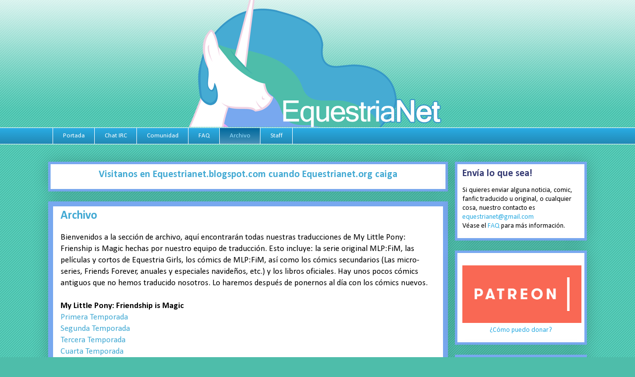

--- FILE ---
content_type: text/html; charset=UTF-8
request_url: https://equestrianet.blogspot.com/p/blog-page.html
body_size: 44535
content:
<!DOCTYPE html>
<html class='v2' dir='ltr' xmlns='http://www.w3.org/1999/xhtml' xmlns:b='http://www.google.com/2005/gml/b' xmlns:data='http://www.google.com/2005/gml/data' xmlns:expr='http://www.google.com/2005/gml/expr'>
<head>
<link href='https://www.blogger.com/static/v1/widgets/335934321-css_bundle_v2.css' rel='stylesheet' type='text/css'/>
<meta content='IE=EmulateIE7' http-equiv='X-UA-Compatible'/>
<meta content='width=1100' name='viewport'/>
<meta content='text/html; charset=UTF-8' http-equiv='Content-Type'/>
<meta content='blogger' name='generator'/>
<link href='https://equestrianet.blogspot.com/favicon.ico' rel='icon' type='image/x-icon'/>
<link href='http://equestrianet.blogspot.com/p/blog-page.html' rel='canonical'/>
<link rel="alternate" type="application/atom+xml" title="EquestriaNet - Atom" href="https://equestrianet.blogspot.com/feeds/posts/default" />
<link rel="alternate" type="application/rss+xml" title="EquestriaNet - RSS" href="https://equestrianet.blogspot.com/feeds/posts/default?alt=rss" />
<link rel="service.post" type="application/atom+xml" title="EquestriaNet - Atom" href="https://www.blogger.com/feeds/6328599865021837450/posts/default" />
<!--Can't find substitution for tag [blog.ieCssRetrofitLinks]-->
<meta content='http://equestrianet.blogspot.com/p/blog-page.html' property='og:url'/>
<meta content='Archivo' property='og:title'/>
<meta content='Bienvenidos a la sección de archivo, aquí encontrarán todas nuestras traducciones de My Little Pony: Frienship is Magic hechas por nuestro e...' property='og:description'/>
<title>EquestriaNet: Archivo</title>
<style type='text/css'>@font-face{font-family:'Calibri';font-style:normal;font-weight:400;font-display:swap;src:url(//fonts.gstatic.com/l/font?kit=J7afnpV-BGlaFfdAhLEY67FIEjg&skey=a1029226f80653a8&v=v15)format('woff2');unicode-range:U+0000-00FF,U+0131,U+0152-0153,U+02BB-02BC,U+02C6,U+02DA,U+02DC,U+0304,U+0308,U+0329,U+2000-206F,U+20AC,U+2122,U+2191,U+2193,U+2212,U+2215,U+FEFF,U+FFFD;}@font-face{font-family:'Calibri';font-style:normal;font-weight:700;font-display:swap;src:url(//fonts.gstatic.com/l/font?kit=J7aanpV-BGlaFfdAjAo9_pxqHxIZrCE&skey=cd2dd6afe6bf0eb2&v=v15)format('woff2');unicode-range:U+0000-00FF,U+0131,U+0152-0153,U+02BB-02BC,U+02C6,U+02DA,U+02DC,U+0304,U+0308,U+0329,U+2000-206F,U+20AC,U+2122,U+2191,U+2193,U+2212,U+2215,U+FEFF,U+FFFD;}</style>
<style id='page-skin-1' type='text/css'><!--
/*
-----------------------------------------------
Blogger Template Style
----------------------------------------------- */
/* Variable definitions
====================
<Variable name="keycolor" description="Main Color" type="color" default="#ffffff"/>
<Group description="Page" selector="body">
<Variable name="body.font" description="Font" type="font"
default="normal normal 13px Arial, Tahoma, Helvetica, FreeSans, sans-serif"/>
<Variable name="body.background.color" description="Background Color" type="color" default="#000000"/>
<Variable name="body.text.color" description="Text Color" type="color" default="#ffffff"/>
</Group>
<Group description="Links" selector=".main-inner">
<Variable name="link.color" description="Link Color" type="color" default="#888888"/>
<Variable name="link.visited.color" description="Visited Color" type="color" default="#444444"/>
<Variable name="link.hover.color" description="Hover Color" type="color" default="#cccccc"/>
</Group>
<Group description="Blog Title" selector=".header h1">
<Variable name="header.font" description="Title Font" type="font"
default="normal bold 40px Arial, Tahoma, Helvetica, FreeSans, sans-serif"/>
<Variable name="header.text.color" description="Title Color" type="color" default="#000000" />
<Variable name="header.background.color" description="Header Background" type="color" default="transparent" />
</Group>
<Group description="Blog Description" selector=".header .description">
<Variable name="description.font" description="Font" type="font"
default="normal normal 14px Arial, Tahoma, Helvetica, FreeSans, sans-serif"/>
<Variable name="description.text.color" description="Text Color" type="color"
default="#000000" />
</Group>
<Group description="Tabs Text" selector=".tabs-inner .widget li a">
<Variable name="tabs.font" description="Font" type="font"
default="normal bold 14px Arial, Tahoma, Helvetica, FreeSans, sans-serif"/>
<Variable name="tabs.text.color" description="Text Color" type="color" default="#000000"/>
<Variable name="tabs.selected.text.color" description="Selected Color" type="color" default="#FFFFFF"/>
</Group>
<Group description="Tabs Background" selector=".tabs-outer .PageList">
<Variable name="tabs.background.color" description="Background Color" type="color" default="#141414"/>
<Variable name="tabs.selected.background.color" description="Selected Color" type="color" default="#444444"/>
<Variable name="tabs.border.color" description="Border Color" type="color" default="#78A8EF"/>
</Group>
<Group description="Date Header" selector=".main-inner .widget h2.date-header, .main-inner .widget h2.date-header span">
<Variable name="date.font" description="Font" type="font"
default="normal normal 14px Arial, Tahoma, Helvetica, FreeSans, sans-serif"/>
<Variable name="date.text.color" description="Text Color" type="color" default="#666666"/>
<Variable name="date.border.color" description="Border Color" type="color" default="#78A8EF"/>
</Group>
<Group description="Post Title" selector="h3.post-title, h4, h3.post-title a">
<Variable name="post.title.font" description="Font" type="font"
default="normal bold 22px Arial, Tahoma, Helvetica, FreeSans, sans-serif"/>
<Variable name="post.title.text.color" description="Text Color" type="color" default="#000000"/>
</Group>
<Group description="Post Background" selector=".post">
<Variable name="post.background.color" description="Background Color" type="color" default="#ffffff" />
<Variable name="post.border.color" description="Border Color" type="color" default="#78A8EF" />
<Variable name="post.border.bevel.color" description="Bevel Color" type="color" default="#78A8EF"/>
</Group>
<Group description="Gadget Title" selector="h2">
<Variable name="widget.title.font" description="Font" type="font"
default="normal bold 14px Arial, Tahoma, Helvetica, FreeSans, sans-serif"/>
<Variable name="widget.title.text.color" description="Text Color" type="color" default="#000000"/>
</Group>
<Group description="Gadget Text" selector=".sidebar .widget">
<Variable name="widget.font" description="Font" type="font"
default="normal normal 14px Arial, Tahoma, Helvetica, FreeSans, sans-serif"/>
<Variable name="widget.text.color" description="Text Color" type="color" default="#000000"/>
<Variable name="widget.alternate.text.color" description="Alternate Color" type="color" default="#666666"/>
</Group>
<Group description="Gadget Links" selector=".sidebar .widget">
<Variable name="widget.link.color" description="Link Color" type="color" default="#42A9D3"/>
<Variable name="widget.link.visited.color" description="Visited Color" type="color" default="#015782"/>
<Variable name="widget.link.hover.color" description="Hover Color" type="color" default="#29aae1"/>
</Group>
<Group description="Gadget Background" selector=".sidebar .widget">
<Variable name="widget.background.color" description="Background Color" type="color" default="#141414"/>
<Variable name="widget.border.color" description="Border Color" type="color" default="#222222"/>
<Variable name="widget.border.bevel.color" description="Bevel Color" type="color" default="#000000"/>
</Group>
<Group description="Sidebar Background" selector=".column-left-inner .column-right-inner">
<Variable name="widget.outer.background.color" description="Background Color" type="color" default="transparent" />
</Group>
<Group description="Images" selector=".main-inner">
<Variable name="image.background.color" description="Background Color" type="color" default="transparent"/>
<Variable name="image.border.color" description="Border Color" type="color" default="transparent"/>
</Group>
<Group description="Feed" selector=".blog-feeds">
<Variable name="feed.text.color" description="Text Color" type="color" default="#000000"/>
</Group>
<Group description="Feed Links" selector=".blog-feeds">
<Variable name="feed.link.color" description="Link Color" type="color" default="#42A9D3"/>
<Variable name="feed.link.visited.color" description="Visited Color" type="color" default="#015782"/>
<Variable name="feed.link.hover.color" description="Hover Color" type="color" default="#29aae1"/>
</Group>
<Group description="Pager" selector=".blog-pager">
<Variable name="pager.background.color" description="Background Color" type="color" default="#ffffff" />
</Group>
<Group description="Footer" selector=".footer-outer">
<Variable name="footer.background.color" description="Background Color" type="color" default="#ffffff" />
<Variable name="footer.text.color" description="Text Color" type="color" default="#000000" />
</Group>
<Variable name="title.shadow.spread" description="Title Shadow" type="length" default="-1px"/>
<Variable name="body.background" description="Body Background" type="background"
color="#4EBDAA"
default="$(color) none repeat scroll top left"/>
<Variable name="body.background.gradient.cap" description="Body Gradient Cap" type="url"
default="none"/>
<Variable name="body.background.size" description="Body Background Size" type="string" default="auto"/>
<Variable name="tabs.background.gradient" description="Tabs Background Gradient" type="url"
default="none"/>
<Variable name="header.background.gradient" description="Header Background Gradient" type="url" default="none" />
<Variable name="header.padding.top" description="Header Top Padding" type="length" default="22px" />
<Variable name="header.margin.top" description="Header Top Margin" type="length" default="0" />
<Variable name="header.margin.bottom" description="Header Bottom Margin" type="length" default="0" />
<Variable name="widget.padding.top" description="Widget Padding Top" type="length" default="8px" />
<Variable name="widget.padding.side" description="Widget Padding Side" type="length" default="15px" />
<Variable name="widget.outer.margin.top" description="Widget Top Margin" type="length" default="0" />
<Variable name="widget.outer.background.gradient" description="Gradient" type="url" default="none" />
<Variable name="widget.border.radius" description="Gadget Border Radius" type="length" default="0" />
<Variable name="outer.shadow.spread" description="Outer Shadow Size" type="length" default="0" />
<Variable name="date.header.border.radius.top" description="Date Header Border Radius Top" type="length" default="0" />
<Variable name="date.header.position" description="Date Header Position" type="length" default="15px" />
<Variable name="date.space" description="Date Space" type="length" default="30px" />
<Variable name="date.position" description="Date Float" type="string" default="static" />
<Variable name="date.padding.bottom" description="Date Padding Bottom" type="length" default="0" />
<Variable name="date.border.size" description="Date Border Size" type="length" default="0" />
<Variable name="date.background" description="Date Background" type="background" color="transparent"
default="$(color) none no-repeat scroll top left" />
<Variable name="date.first.border.radius.top" description="Date First top radius" type="length" default="0" />
<Variable name="date.last.space.bottom" description="Date Last Space Bottom" type="length"
default="20px" />
<Variable name="date.last.border.radius.bottom" description="Date Last bottom radius" type="length" default="0" />
<Variable name="post.first.padding.top" description="First Post Padding Top" type="length" default="0" />
<Variable name="image.shadow.spread" description="Image Shadow Size" type="length" default="0"/>
<Variable name="image.border.radius" description="Image Border Radius" type="length" default="0"/>
<Variable name="separator.outdent" description="Separator Outdent" type="length" default="15px" />
<Variable name="title.separator.border.size" description="Widget Title Border Size" type="length" default="1px" />
<Variable name="list.separator.border.size" description="List Separator Border Size" type="length" default="1px" />
<Variable name="shadow.spread" description="Shadow Size" type="length" default="0"/>
<Variable name="startSide" description="Side where text starts in blog language" type="automatic" default="left"/>
<Variable name="endSide" description="Side where text ends in blog language" type="automatic" default="right"/>
<Variable name="date.side" description="Side where date header is placed" type="string" default="right"/>
<Variable name="pager.border.radius.top" description="Pager Border Top Radius" type="length" default="0" />
<Variable name="pager.space.top" description="Pager Top Space" type="length" default="1em" />
<Variable name="footer.background.gradient" description="Background Gradient" type="url" default="none" />
<Variable name="mobile.background.size" description="Mobile Background Size" type="string"
default="auto"/>
<Variable name="mobile.background.overlay" description="Mobile Background Overlay" type="string"
default="transparent none repeat scroll top left"/>
<Variable name="mobile.button.color" description="Mobile Button Color" type="color" default="#ffffff" />
*/
/* Content
----------------------------------------------- */
#navbar-iframe {
height:0px;
visibility:hidden;
display:none;
}
body {
font: normal normal 17px Calibri;
color: #000000;
background: #4EBDAA url(https://lh3.googleusercontent.com/blogger_img_proxy/AEn0k_uJUvABYoRL2D_9buDxO9jBvlR8tVvlVCcuUeUbSrdfHykq8XlS_SSJlIqIkE9Kse8el59AvNUFi9d1Xklwjw=s0-d) repeat fixed top left;
}
html body .content-outer {
min-width: 0;
max-width: 100%;
width: 100%;
}
a:link {
text-decoration: none;
color: #42A9D3;
}
a:visited {
text-decoration: none;
color: #015782;
}
a:hover {
text-decoration: underline;
color: #29aae1;
}
.body-fauxcolumn-outer .cap-top {
position: absolute;
z-index: 1;
height: 276px;
width: 100%;
background: transparent url(https://lh3.googleusercontent.com/blogger_img_proxy/AEn0k_spbnNstM2R5XsIwrusUE60z515Iorfi2zI7Zp2JhX0MXFmvza-BLoOL0ESCrcuxP34N1b6RFukPFSIBIRuuw4=s0-d) repeat-x scroll top left;
_background-image: none;
}
/* Columns
----------------------------------------------- */
.content-inner {
padding: 0;
}
.header-inner .section {
margin: 0 16px;
}
.tabs-inner .section {
margin: 0 16px;
}
.main-inner {
padding-top: 30px;
}
.main-inner .column-center-inner,
.main-inner .column-left-inner,
.main-inner .column-right-inner {
padding: 0 5px;
}
*+html body .main-inner .column-center-inner {
margin-top: -30px;
}
#layout .main-inner .column-center-inner {
margin-top: 0;
}
/* Header
----------------------------------------------- */
.header-outer {
margin: 0 0 15px 0;
background: transparent none repeat scroll 0 0;
}
.Header h1 {
font: normal normal 40px Arial, Tahoma, Helvetica, FreeSans, sans-serif;
color: #353A73;
text-shadow: 0 0 20px #8ce1f5;
}
.Header h1 a {
color: #353A73;
}
.Header .description {
font: normal normal 18px Calibri;
color: #ffffff;
}
.header-inner .Header .titlewrapper,
.header-inner .Header .descriptionwrapper {
padding-left: 0;
padding-right: 0;
margin-bottom: 0;
}
.header-inner .Header .titlewrapper {
padding-top: 22px;
}
/* Tabs
----------------------------------------------- */
.tabs-outer {
overflow: hidden;
position: relative;
background: #29aae1 url(//www.blogblog.com/1kt/awesomeinc/tabs_gradient_light.png) repeat scroll 0 0;
}
#layout .tabs-outer {
overflow: visible;
}
.tabs-cap-top, .tabs-cap-bottom {
position: absolute;
width: 100%;
border-top: 1px solid #FFFFFF;
}
.tabs-cap-bottom {
bottom: 0;
}
.tabs-inner .widget li a {
display: inline-block;
margin: 0;
padding: .6em 1.5em;
font: normal normal 13px Calibri;
color: #FFFFFF;
border-top: 1px solid #FFFFFF;
border-bottom: 1px solid #FFFFFF;
border-left: 1px solid #FFFFFF;
}
.tabs-inner .widget li:last-child a {
border-right: 1px solid #FFFFFF;
}
.tabs-inner .widget li.selected a, .tabs-inner .widget li a:hover {
background: #01689c url(//www.blogblog.com/1kt/awesomeinc/tabs_gradient_light.png) repeat-x scroll 0 -100px;
color: #99E0FF;
}
/* Headings
----------------------------------------------- */
h2 {
font: normal bold 20px Calibri;
color: #353A73;
}
/* Widgets
----------------------------------------------- */
.main-inner .section {
margin: 5px 27px;
padding: 0;
}
.main-inner .column-left-outer,
.main-inner .column-right-outer {
margin-top: 0;
}
#layout .main-inner .column-left-outer,
#layout .main-inner .column-right-outer {
margin-top: 0;
}
.main-inner .column-left-inner,
.main-inner .column-right-inner {
background: transparent none repeat 0 0;
-moz-border-radius: 0;
-webkit-border-radius: 0;
-goog-ms-border-radius: 0;
border-radius: 0;
}
#layout .main-inner .column-left-inner,
#layout .main-inner .column-right-inner {
margin-top: 0;
}
.sidebar .widget {
font: normal normal 14px Calibri;
color: #000000;
}
.sidebar .widget a:link {
color: #29aae1;
}
.sidebar .widget a:visited {
color: #015782;
}
.sidebar .widget a:hover {
color: #29aae1;
}
.sidebar .widget h2 {
}
.main-inner .widget {
background-color: #ffffff;
border: 5px solid #78A8EF;
padding: 0 10px 15px;
margin: 20px -25px;
-moz-box-shadow: 0 0 30px rgba(0, 0, 0, .2);
-webkit-box-shadow: 0 0 30px rgba(0, 0, 0, .2);
-goog-ms-box-shadow: 0 0 30px rgba(0, 0, 0, .2);
box-shadow: 0 0 30px rgba(0, 0, 0, .2);
-moz-border-radius: 0;
-webkit-border-radius: 0;
-goog-ms-border-radius: 0;
border-radius: 0;
}
.main-inner .widget h2 {
margin: -5px -15px;
padding: .6em 15px .5em;
border-bottom: 1px solid transparent;
}
.footer-inner .widget h2 {
padding: 0 0 .4em;
border-bottom: 1px solid transparent;
}
.main-inner .widget h2 + div, .footer-inner .widget h2 + div {
border-top: 0 solid #78A8EF;
padding-top: 8px;
}
.main-inner .widget .widget-content {
margin: 0 -15px;
padding: 7px 15px 0;
}
.main-inner .widget ul, .main-inner .widget #ArchiveList ul.flat {
margin: -8px -15px 0;
padding: 0;
list-style: none;
}
.main-inner .widget #ArchiveList {
margin: -8px 0 0;
}
.main-inner .widget ul li, .main-inner .widget #ArchiveList ul.flat li {
padding: .5em 15px;
text-indent: 0;
color: #000000;
border-top: 0 solid #78A8EF;
border-bottom: 1px solid transparent;
}
.main-inner .widget #ArchiveList ul li {
padding-top: .25em;
padding-bottom: .25em;
}
.main-inner .widget ul li:first-child, .main-inner .widget #ArchiveList ul.flat li:first-child {
border-top: none;
}
.main-inner .widget ul li:last-child, .main-inner .widget #ArchiveList ul.flat li:last-child {
border-bottom: none;
}
.post-body {
position: relative;
}
.main-inner .widget .post-body ul {
padding: 0 2.5em;
margin: .5em 0;
list-style: disc;
}
.main-inner .widget .post-body ul li {
padding: 0.25em 0;
margin-bottom: .25em;
color: #000000;
border: none;
}
.footer-inner .widget ul {
padding: 0;
list-style: none;
}
.widget .zippy {
color: #000000;
}
/* Posts
----------------------------------------------- */
body .main-inner .Blog {
padding: 0;
margin-bottom: 0;
background-color: transparent;
border: none;
-moz-box-shadow: 0 0 0 rgba(0, 0, 0, 0);
-webkit-box-shadow: 0 0 0 rgba(0, 0, 0, 0);
-goog-ms-box-shadow: 0 0 0 rgba(0, 0, 0, 0);
box-shadow: 0 0 0 rgba(0, 0, 0, 0);
}
.main-inner .section:last-child .Blog:last-child {
padding: 0;
margin-bottom: 1em;
}
.main-inner .widget h2.date-header {
margin: 0 -15px -1px;
padding: 0 0 0 0;
font: normal bold 20px Calibri;
color: #353A73;
background: transparent none no-repeat fixed center center;
border-top: 0 solid #78A8EF;
border-bottom: 0px solid transparent;
-moz-border-radius-topleft: 0;
-moz-border-radius-topright: 0;
-webkit-border-top-left-radius: 0;
-webkit-border-top-right-radius: 0;
border-top-left-radius: 0;
border-top-right-radius: 0;
position: absolute;
bottom: 100%;
left: 0;
}
.main-inner .widget h2.date-header span {
font: normal bold 20px Calibri;
display: block;
padding: .5em 15px;
border-left: 0 solid #78A8EF;
border-right: 0 solid #78A8EF;
}
.date-outer {
position: relative;
margin: 30px 0 20px;
padding: 0 15px;
background-color: #ffffff;
border: 10px solid #78A8EF;
-moz-box-shadow: 0 0 30px rgba(0, 0, 0, .2);
-webkit-box-shadow: 0 0 30px rgba(0, 0, 0, .2);
-goog-ms-box-shadow: 0 0 30px rgba(0, 0, 0, .2);
box-shadow: 0 0 30px rgba(0, 0, 0, .2);
-moz-border-radius: 0;
-webkit-border-radius: 0;
-goog-ms-border-radius: 0;
border-radius: 0;
}
.date-outer:first-child {
margin-top: 0;
}
.date-outer:last-child {
margin-bottom: 0;
-moz-border-radius-bottomleft: 0;
-moz-border-radius-bottomright: 0;
-webkit-border-bottom-left-radius: 0;
-webkit-border-bottom-right-radius: 0;
-goog-ms-border-bottom-left-radius: 0;
-goog-ms-border-bottom-right-radius: 0;
border-bottom-left-radius: 0;
border-bottom-right-radius: 0;
}
.date-posts {
margin: 0 -15px;
padding: 0 15px;
clear: both;
}
.post-outer, .inline-ad {
border-top: 15px solid #78A8EF;
margin: -5px -15px;
padding: 15px 15px;
}
.post-outer {
padding-bottom: 10px;
}
.post-outer:first-child {
padding-top: 10px;
border-top: none;
}
.post-outer:last-child, .inline-ad:last-child {
border-bottom: none;
}
.post-body {
position: relative;
}
.post-body img {
padding: 0;
background: #ffffff;
border: 0px solid #cccccc;
-moz-box-shadow: 0 0 0 rgba(0, 0, 0, .2);
-webkit-box-shadow: 0 0 0 rgba(0, 0, 0, .2);
box-shadow: 0 0 0 rgba(0, 0, 0, .2);
-moz-border-radius: 0;
-webkit-border-radius: 0;
border-radius: 0;
}
h3.post-title, h4 {
font: normal bold 24px Calibri;
color: #42A9D3;
}
h3.post-title a {
font: normal bold 24px Calibri;
color: #42A9D3;
}
h3.post-title a:hover {
color: #29aae1;
text-decoration: underline;
}
.post-header {
margin: 0 0 1em;
}
.post-body {
line-height: 1.4;
}
.post-outer h2 {
color: #000000;
}
.post-footer {
margin: 1.5em 0 0;
color: #BDBDBD;
line-height: 1.6;
}
#blog-pager {
padding: 15px;
font-size: 120%;
background-color: transparent;
border: 0px solid #78A8EF;
-moz-border-radius: 0;
-webkit-border-radius: 0;
-goog-ms-border-radius: 0;
border-radius: 0;
-moz-border-radius-topleft: 0;
-moz-border-radius-topright: 0;
-webkit-border-top-left-radius: 0;
-webkit-border-top-right-radius: 0;
-goog-ms-border-top-left-radius: 0;
-goog-ms-border-top-right-radius: 0;
border-top-left-radius: 0;
border-top-right-radius-topright: 0;
margin-top: 0;
}
.blog-feeds, .post-feeds {
margin: 1em 0;
text-align: center;
color: #000000;
}
.blog-feeds a, .post-feeds a {
color: #42A9D3;
}
.blog-feeds a:visited, .post-feeds a:visited {
color: #015782;
}
.blog-feeds a:hover, .post-feeds a:hover {
color: #29aae1;
}
.post-outer .comments {
margin-top: 2em;
}
/* Footer
----------------------------------------------- */
.footer-outer {
margin: -30px 0 -1px;
padding: 30px 0 0;
color: #000000;
overflow: hidden;
}
.footer-fauxborder-left {
border-top: 0px solid #78A8EF;
background: transparent none repeat scroll 0 0;
margin: 0 -30px;
}
/* Mobile
----------------------------------------------- */
body.mobile {
background-size: auto;
}
.mobile .body-fauxcolumn-outer {
background: transparent none repeat scroll top left;
}
*+html body.mobile .main-inner .column-center-inner {
margin-top: 0;
}
.mobile .main-inner .widget {
padding: 0 0 15px;
}
.mobile .main-inner .widget h2 + div,
.mobile .footer-inner .widget h2 + div {
border-top: none;
padding-top: 0;
}
.mobile .footer-inner .widget h2 {
padding: 0.5em 0;
border-bottom: none;
}
.mobile .main-inner .widget .widget-content {
margin: 0;
padding: 7px 0 0;
}
.mobile .main-inner .widget ul,
.mobile .main-inner .widget #ArchiveList ul.flat {
margin: 0 -15px 0;
}
.mobile .main-inner .widget h2.date-header {
left: 0;
}
.mobile .date-header span {
padding: 0.4em 0;
}
.mobile .date-outer:first-child {
margin-bottom: 0;
border: 1px solid #78A8EF;
-moz-border-radius-topleft: 0;
-moz-border-radius-topright: 0;
-webkit-border-top-left-radius: 0;
-webkit-border-top-right-radius: 0;
-goog-ms-border-top-left-radius: 0;
-goog-ms-border-top-right-radius: 0;
border-top-left-radius: 0;
border-top-right-radius: 0;
}
.mobile .date-outer {
border-color: #78A8EF;
border-width: 0 1px 1px;
}
.mobile .date-outer:last-child {
margin-bottom: 0;
}
.mobile .main-inner {
padding: 0;
}
.mobile .header-inner .section {
margin: 0;
}
.mobile .blog-posts {
padding: 0 10px;
}
.mobile .post-outer, .mobile .inline-ad {
padding: 5px 0;
}
.mobile .tabs-inner .section {
margin: 0 10px;
}
.mobile .main-inner .widget h2 {
margin: 0;
padding: 0;
}
.mobile .main-inner .widget h2.date-header span {
padding: 0;
}
.mobile .main-inner .widget .widget-content {
margin: 0;
padding: 7px 0 0;
}
.mobile #blog-pager {
border: 1px solid transparent;
background: transparent none repeat scroll 0 0;
}
.mobile .main-inner .column-left-inner,
.mobile .main-inner .column-right-inner {
background: transparent none repeat 0 0;
-moz-box-shadow: none;
-webkit-box-shadow: none;
-goog-ms-box-shadow: none;
box-shadow: none;
}
.mobile .date-posts {
margin: 0;
padding: 0;
}
.mobile .footer-fauxborder-left {
margin: 0;
border-top: inherit;
}
.mobile .main-inner .section:last-child .Blog:last-child {
margin-bottom: 0;
}
.mobile-index-contents {
color: #000000;
}
.mobile .mobile-link-button {
background: #42A9D3 url(//www.blogblog.com/1kt/awesomeinc/tabs_gradient_light.png) repeat scroll 0 0;
}
.mobile-link-button a:link, .mobile-link-button a:visited {
color: #ffffff;
}
.mobile .tabs-inner .PageList .widget-content {
background: transparent;
border-top: 1px solid;
border-color: #FFFFFF;
color: #FFFFFF;
}
.mobile .tabs-inner .PageList .widget-content .pagelist-arrow {
border-left: 1px solid #FFFFFF;
}
.content{
margin-top: -35px;
}
/* ---------------------Comentarios inicio--------------------- */
.comment-thread ol {
counter-reset: contarcomentarios;
}
.comment-thread li:before {
content: counter(contarcomentarios,decimal);
counter-increment: contarcomentarios;
float: right;
font-size: 24px;
color: #ffffff;
width: auto;
padding-right: 5px;
padding-left: 5px;
background: #02d67a; /* Old browsers */
background: -moz-linear-gradient(top, #02d67a 0%, #02aad8 100%); /* FF3.6+ */
background: -webkit-gradient(linear, left top, left bottom, color-stop(0%,#02d67a), color-stop(100%,#02aad8)); /* Chrome,Safari4+ */
background: -webkit-linear-gradient(top, #02d67a 0%,#02aad8 100%); /* Chrome10+,Safari5.1+ */
background: -o-linear-gradient(top, #02d67a 0%,#02aad8 100%); /* Opera 11.10+ */
background: -ms-linear-gradient(top, #02d67a 0%,#02aad8 100%); /* IE10+ */
background: linear-gradient(to bottom, #02d67a 0%,#02aad8 100%); /* W3C */
filter: progid:DXImageTransform.Microsoft.gradient( startColorstr='#02d67a', endColorstr='#02aad8',GradientType=0 ); /* IE6-9 */
}
.comment-thread ol ol {
counter-reset: contadorsub;
}
.comment-thread li li:before {
content: counter(contarcomentarios,decimal) "." counter(contadorsub,decimal);
counter-increment: contadorsub;
float: right;
width: auto;
font-size: 18px;
padding: 3px;
color: #ffffff;
background: #00BBEA;
}
--></style>
<style id='template-skin-1' type='text/css'><!--
body {
min-width: 1100px;
}
.content-outer, .content-fauxcolumn-outer, .region-inner {
min-width: 1100px;
max-width: 1100px;
_width: 1100px;
}
.main-inner .columns {
padding-left: 0px;
padding-right: 280px;
}
.main-inner .fauxcolumn-center-outer {
left: 0px;
right: 280px;
/* IE6 does not respect left and right together */
_width: expression(this.parentNode.offsetWidth -
parseInt("0px") -
parseInt("280px") + 'px');
}
.main-inner .fauxcolumn-left-outer {
width: 0px;
}
.main-inner .fauxcolumn-right-outer {
width: 280px;
}
.main-inner .column-left-outer {
width: 0px;
right: 100%;
margin-left: -0px;
}
.main-inner .column-right-outer {
width: 280px;
margin-right: -280px;
}
#layout {
min-width: 0;
}
#layout .content-outer {
min-width: 0;
width: 800px;
}
#layout .region-inner {
min-width: 0;
width: auto;
}
--></style>
<script type='text/javascript'>

  var _gaq = _gaq || [];
  _gaq.push(['_setAccount', 'UA-25659935-1']);
  _gaq.push(['_trackPageview']);

  (function() {
    var ga = document.createElement('script'); ga.type = 'text/javascript'; ga.async = true;
    ga.src = ('https:' == document.location.protocol ? 'https://ssl' : 'http://www') + '.google-analytics.com/ga.js';
    var s = document.getElementsByTagName('script')[0]; s.parentNode.insertBefore(ga, s);
  })();

</script>
<link href='https://www.blogger.com/dyn-css/authorization.css?targetBlogID=6328599865021837450&amp;zx=a5a637d0-8ea2-4807-b1ae-4c5bdb6ec10c' media='none' onload='if(media!=&#39;all&#39;)media=&#39;all&#39;' rel='stylesheet'/><noscript><link href='https://www.blogger.com/dyn-css/authorization.css?targetBlogID=6328599865021837450&amp;zx=a5a637d0-8ea2-4807-b1ae-4c5bdb6ec10c' rel='stylesheet'/></noscript>
<meta name='google-adsense-platform-account' content='ca-host-pub-1556223355139109'/>
<meta name='google-adsense-platform-domain' content='blogspot.com'/>

<!-- data-ad-client=ca-pub-8096065644070086 -->

</head>
<header>
<a href='http://www.equestrianet.org/' style='display: block'>
<center>
<img border='0' src='https://blogger.googleusercontent.com/img/b/R29vZ2xl/AVvXsEhxv-T4FP6oop3vo4Wjs4jTdhOkKddp1iDfR2hTA_Yvs14t1xzsdtYVuXEwRluDiUWpyU-T3ssHQ9ctJo8gBlpy7RG7VbMwvifMDhyygfZuQeCQgi3gE3xQyT_HcRK8QotVZ36CTVa3j6I/s1600/equ222.png'/></center>
</a>
</header>
<body class='loading'>
<div class='navbar section' id='navbar'><div class='widget Navbar' data-version='1' id='Navbar1'><script type="text/javascript">
    function setAttributeOnload(object, attribute, val) {
      if(window.addEventListener) {
        window.addEventListener('load',
          function(){ object[attribute] = val; }, false);
      } else {
        window.attachEvent('onload', function(){ object[attribute] = val; });
      }
    }
  </script>
<div id="navbar-iframe-container"></div>
<script type="text/javascript" src="https://apis.google.com/js/platform.js"></script>
<script type="text/javascript">
      gapi.load("gapi.iframes:gapi.iframes.style.bubble", function() {
        if (gapi.iframes && gapi.iframes.getContext) {
          gapi.iframes.getContext().openChild({
              url: 'https://www.blogger.com/navbar/6328599865021837450?pa\x3d8381516728520106879\x26origin\x3dhttps://equestrianet.blogspot.com',
              where: document.getElementById("navbar-iframe-container"),
              id: "navbar-iframe"
          });
        }
      });
    </script><script type="text/javascript">
(function() {
var script = document.createElement('script');
script.type = 'text/javascript';
script.src = '//pagead2.googlesyndication.com/pagead/js/google_top_exp.js';
var head = document.getElementsByTagName('head')[0];
if (head) {
head.appendChild(script);
}})();
</script>
</div></div>
<div class='body-fauxcolumns'>
<div class='fauxcolumn-outer body-fauxcolumn-outer'>
<div class='cap-top'>
<div class='cap-left'></div>
<div class='cap-right'></div>
</div>
<div class='fauxborder-left'>
<div class='fauxborder-right'></div>
<div class='fauxcolumn-inner'>
</div>
</div>
<div class='cap-bottom'>
<div class='cap-left'></div>
<div class='cap-right'></div>
</div>
</div>
</div>
<div class='content'>
<div class='content-fauxcolumns'>
<div class='fauxcolumn-outer content-fauxcolumn-outer'>
<div class='cap-top'>
<div class='cap-left'></div>
<div class='cap-right'></div>
</div>
<div class='fauxborder-left'>
<div class='fauxborder-right'></div>
<div class='fauxcolumn-inner'>
</div>
</div>
<div class='cap-bottom'>
<div class='cap-left'></div>
<div class='cap-right'></div>
</div>
</div>
</div>
<div class='content-outer'>
<div class='content-cap-top cap-top'>
<div class='cap-left'></div>
<div class='cap-right'></div>
</div>
<div class='fauxborder-left content-fauxborder-left'>
<div class='fauxborder-right content-fauxborder-right'></div>
<div class='content-inner'>
<div class='tabs-outer'>
<div class='tabs-cap-top cap-top'>
<div class='cap-left'></div>
<div class='cap-right'></div>
</div>
<div class='fauxborder-left tabs-fauxborder-left'>
<div class='fauxborder-right tabs-fauxborder-right'></div>
<div class='region-inner tabs-inner'>
<div class='tabs section' id='crosscol'><div class='widget PageList' data-version='1' id='PageList1'>
<h2>Páginas</h2>
<div class='widget-content'>
<ul>
<li>
<a href='https://equestrianet.blogspot.com/'>Portada</a>
</li>
<li>
<a href='https://equestrianet.blogspot.com/p/irc.html'>Chat IRC</a>
</li>
<li>
<a href='https://equestrianet.blogspot.com/p/comunidad.html'>Comunidad</a>
</li>
<li>
<a href='https://equestrianet.blogspot.com/p/faq.html'>FAQ</a>
</li>
<li class='selected'>
<a href='https://equestrianet.blogspot.com/p/blog-page.html'>Archivo</a>
</li>
<li>
<a href='https://equestrianet.blogspot.com/p/staff.html'>Staff</a>
</li>
</ul>
<div class='clear'></div>
</div>
</div></div>
<div class='tabs no-items section' id='crosscol-overflow'></div>
</div>
</div>
<div class='tabs-cap-bottom cap-bottom'>
<div class='cap-left'></div>
<div class='cap-right'></div>
</div>
</div>
<div class='main-outer'>
<div class='main-cap-top cap-top'>
<div class='cap-left'></div>
<div class='cap-right'></div>
</div>
<div class='fauxborder-left main-fauxborder-left'>
<div class='fauxborder-right main-fauxborder-right'></div>
<div class='region-inner main-inner'>
<div class='columns fauxcolumns'>
<div class='fauxcolumn-outer fauxcolumn-center-outer'>
<div class='cap-top'>
<div class='cap-left'></div>
<div class='cap-right'></div>
</div>
<div class='fauxborder-left'>
<div class='fauxborder-right'></div>
<div class='fauxcolumn-inner'>
</div>
</div>
<div class='cap-bottom'>
<div class='cap-left'></div>
<div class='cap-right'></div>
</div>
</div>
<div class='fauxcolumn-outer fauxcolumn-left-outer'>
<div class='cap-top'>
<div class='cap-left'></div>
<div class='cap-right'></div>
</div>
<div class='fauxborder-left'>
<div class='fauxborder-right'></div>
<div class='fauxcolumn-inner'>
</div>
</div>
<div class='cap-bottom'>
<div class='cap-left'></div>
<div class='cap-right'></div>
</div>
</div>
<div class='fauxcolumn-outer fauxcolumn-right-outer'>
<div class='cap-top'>
<div class='cap-left'></div>
<div class='cap-right'></div>
</div>
<div class='fauxborder-left'>
<div class='fauxborder-right'></div>
<div class='fauxcolumn-inner'>
</div>
</div>
<div class='cap-bottom'>
<div class='cap-left'></div>
<div class='cap-right'></div>
</div>
</div>
<!-- corrects IE6 width calculation -->
<div class='columns-inner'>
<div class='column-center-outer'>
<div class='column-center-inner'>
<div class='main section' id='main'><div class='widget HTML' data-version='1' id='HTML3'>
<div class='widget-content'>
<div class="separator" style="clear: both; text-align: center;"><span style="font-weight: bold; font-size: 20px"><a href="http://Equestrianet.blogspot.com">Visitanos en Equestrianet.blogspot.com cuando Equestrianet.org caiga</a></span></div>
</div>
<div class='clear'></div>
</div><div class='widget Blog' data-version='1' id='Blog1'>
<div class='blog-posts hfeed'>
<!--Can't find substitution for tag [defaultAdStart]-->

          <div class="date-outer">
        

          <div class="date-posts">
        
<div class='post-outer'>
<div class='post hentry'>
<a name='8381516728520106879'></a>
<h3 class='post-title entry-title'>
Archivo
</h3>
<div class='post-header'>
<div class='post-header-line-1'></div>
</div>
<div class='post-body entry-content' id='post-body-8381516728520106879'>
Bienvenidos a la sección de archivo, aquí encontrarán todas nuestras traducciones de My Little Pony: Frienship is Magic hechas por nuestro equipo de traducción. Esto incluye: la serie original MLP:FiM, las películas y cortos de Equestria Girls, los cómics de MLP:FiM, así como los cómics secundarios (Las micro-series, Friends Forever, anuales y especiales navideños, etc.) y los libros oficiales. Hay unos pocos cómics antiguos que no hemos traducido nosotros. Lo haremos después de ponernos al día con los cómics nuevos.<br />
<br />
<b>My Little Pony: Friendship is Magic</b><br />
<a href="http://www.equestrianet.org/p/capitulo.html" target="_blank">Primera Temporada</a><br />
<a href="http://www.equestrianet.org/p/capitulo-2t.html" target="_blank">Segunda Temporada</a><br />
<a href="http://www.equestrianet.org/p/capitulos-3t.html" target="_blank">Tercera Temporada</a><br />
<a href="http://www.equestrianet.org/p/capitulos-4t.html" target="_blank">Cuarta Temporada</a><br />
<a href="http://www.equestrianet.org/p/capitulos-5t.html" target="_blank">Quinta Temporada</a><br />
<a href="http://www.equestrianet.org/p/episodios-s6.html" target="_blank">Sexta Temporada</a><br />
<a href="http://www.equestrianet.org/p/blog-page_17.html" target="_blank">Séptima Temporada</a> <br />
<br />
<b>Equestria Girls</b><br />
<a href="http://www.equestrianet.org/p/peliculas.html" target="_blank">Películas</a><br />
<a href="http://www.equestrianet.org/p/cortos-eg.html" target="_blank">Cortos y Extras</a><br />
<br />
<b>Cómics de MLP:FiM</b><br />
<a href="http://www.equestrianet.org/p/01.html" target="_blank">My Little Pony: Friendship is Magic</a><br />
<a href="http://www.equestrianet.org/p/micro-serie.html" target="_blank">Microseries</a><br />
<a href="http://www.equestrianet.org/p/friends-forever.html" target="_blank">Friends Forever</a><br />
<a href="http://www.equestrianet.org/p/legends.html" target="_blank">Legends of Magic</a><br />
<a href="http://www.equestrianet.org/p/fiendship-is-magic.html" target="_blank">Otras Series</a><br />
<a href="http://www.equestrianet.org/p/anuales-y-especiales.html" target="_blank">Anuales y Especiales</a><br />
<br />
<b>Libros de MLP:FiM</b><br />
<a href="http://www.equestrianet.org/p/libro-oficiales.html" target="_blank">Colección Principal</a><br />
<a href="http://www.equestrianet.org/p/otros-libros.html" target="_blank">Otras Colecciones</a><br />
<a href="http://www.equestrianet.org/p/libros-ilustrados.html" target="_blank">Libros Ilustrados</a><br />
<a href="http://www.equestrianet.org/p/libros-de-equestria-girls.html" target="_blank">Libros de Equestria Girls</a>
<div style='clear: both;'></div>
</div>
<div class='post-footer'>
<div class='post-footer-line post-footer-line-1'><span class='post-author vcard'>
</span>
<span class='post-timestamp'>
</span>
<span class='post-comment-link'>
</span>
<span class='post-icons'>
<span class='item-control blog-admin pid-2035075044'>
<a href='https://www.blogger.com/page-edit.g?blogID=6328599865021837450&pageID=8381516728520106879&from=pencil' title='Editar página'>
<img alt='' class='icon-action' height='18' src='https://resources.blogblog.com/img/icon18_edit_allbkg.gif' width='18'/>
</a>
</span>
</span>
<div class='post-share-buttons goog-inline-block'>
<a class='goog-inline-block share-button sb-email' href='https://www.blogger.com/share-post.g?blogID=6328599865021837450&pageID=8381516728520106879&target=email' target='_blank' title='Enviar por correo electrónico'><span class='share-button-link-text'>Enviar por correo electrónico</span></a><a class='goog-inline-block share-button sb-blog' href='https://www.blogger.com/share-post.g?blogID=6328599865021837450&pageID=8381516728520106879&target=blog' onclick='window.open(this.href, "_blank", "height=270,width=475"); return false;' target='_blank' title='Escribe un blog'><span class='share-button-link-text'>Escribe un blog</span></a><a class='goog-inline-block share-button sb-twitter' href='https://www.blogger.com/share-post.g?blogID=6328599865021837450&pageID=8381516728520106879&target=twitter' target='_blank' title='Compartir en X'><span class='share-button-link-text'>Compartir en X</span></a><a class='goog-inline-block share-button sb-facebook' href='https://www.blogger.com/share-post.g?blogID=6328599865021837450&pageID=8381516728520106879&target=facebook' onclick='window.open(this.href, "_blank", "height=430,width=640"); return false;' target='_blank' title='Compartir con Facebook'><span class='share-button-link-text'>Compartir con Facebook</span></a><a class='goog-inline-block share-button sb-pinterest' href='https://www.blogger.com/share-post.g?blogID=6328599865021837450&pageID=8381516728520106879&target=pinterest' target='_blank' title='Compartir en Pinterest'><span class='share-button-link-text'>Compartir en Pinterest</span></a>
</div>
</div>
<div class='post-footer-line post-footer-line-2'><span class='post-labels'>
</span>
</div>
<div class='post-footer-line post-footer-line-3'><span class='post-location'>
</span>
</div>
</div>
</div>
<div class='comments' id='comments'>
<a name='comments'></a>
<h4>75 comentarios:</h4>
<div class='comments-content'>
<script async='async' src='' type='text/javascript'></script>
<script type='text/javascript'>
    (function() {
      var items = null;
      var msgs = null;
      var config = {};

// <![CDATA[
      var cursor = null;
      if (items && items.length > 0) {
        cursor = parseInt(items[items.length - 1].timestamp) + 1;
      }

      var bodyFromEntry = function(entry) {
        var text = (entry &&
                    ((entry.content && entry.content.$t) ||
                     (entry.summary && entry.summary.$t))) ||
            '';
        if (entry && entry.gd$extendedProperty) {
          for (var k in entry.gd$extendedProperty) {
            if (entry.gd$extendedProperty[k].name == 'blogger.contentRemoved') {
              return '<span class="deleted-comment">' + text + '</span>';
            }
          }
        }
        return text;
      }

      var parse = function(data) {
        cursor = null;
        var comments = [];
        if (data && data.feed && data.feed.entry) {
          for (var i = 0, entry; entry = data.feed.entry[i]; i++) {
            var comment = {};
            // comment ID, parsed out of the original id format
            var id = /blog-(\d+).post-(\d+)/.exec(entry.id.$t);
            comment.id = id ? id[2] : null;
            comment.body = bodyFromEntry(entry);
            comment.timestamp = Date.parse(entry.published.$t) + '';
            if (entry.author && entry.author.constructor === Array) {
              var auth = entry.author[0];
              if (auth) {
                comment.author = {
                  name: (auth.name ? auth.name.$t : undefined),
                  profileUrl: (auth.uri ? auth.uri.$t : undefined),
                  avatarUrl: (auth.gd$image ? auth.gd$image.src : undefined)
                };
              }
            }
            if (entry.link) {
              if (entry.link[2]) {
                comment.link = comment.permalink = entry.link[2].href;
              }
              if (entry.link[3]) {
                var pid = /.*comments\/default\/(\d+)\?.*/.exec(entry.link[3].href);
                if (pid && pid[1]) {
                  comment.parentId = pid[1];
                }
              }
            }
            comment.deleteclass = 'item-control blog-admin';
            if (entry.gd$extendedProperty) {
              for (var k in entry.gd$extendedProperty) {
                if (entry.gd$extendedProperty[k].name == 'blogger.itemClass') {
                  comment.deleteclass += ' ' + entry.gd$extendedProperty[k].value;
                } else if (entry.gd$extendedProperty[k].name == 'blogger.displayTime') {
                  comment.displayTime = entry.gd$extendedProperty[k].value;
                }
              }
            }
            comments.push(comment);
          }
        }
        return comments;
      };

      var paginator = function(callback) {
        if (hasMore()) {
          var url = config.feed + '?alt=json&v=2&orderby=published&reverse=false&max-results=50';
          if (cursor) {
            url += '&published-min=' + new Date(cursor).toISOString();
          }
          window.bloggercomments = function(data) {
            var parsed = parse(data);
            cursor = parsed.length < 50 ? null
                : parseInt(parsed[parsed.length - 1].timestamp) + 1
            callback(parsed);
            window.bloggercomments = null;
          }
          url += '&callback=bloggercomments';
          var script = document.createElement('script');
          script.type = 'text/javascript';
          script.src = url;
          document.getElementsByTagName('head')[0].appendChild(script);
        }
      };
      var hasMore = function() {
        return !!cursor;
      };
      var getMeta = function(key, comment) {
        if ('iswriter' == key) {
          var matches = !!comment.author
              && comment.author.name == config.authorName
              && comment.author.profileUrl == config.authorUrl;
          return matches ? 'true' : '';
        } else if ('deletelink' == key) {
          return config.baseUri + '/comment/delete/'
               + config.blogId + '/' + comment.id;
        } else if ('deleteclass' == key) {
          return comment.deleteclass;
        }
        return '';
      };

      var replybox = null;
      var replyUrlParts = null;
      var replyParent = undefined;

      var onReply = function(commentId, domId) {
        if (replybox == null) {
          // lazily cache replybox, and adjust to suit this style:
          replybox = document.getElementById('comment-editor');
          if (replybox != null) {
            replybox.height = '250px';
            replybox.style.display = 'block';
            replyUrlParts = replybox.src.split('#');
          }
        }
        if (replybox && (commentId !== replyParent)) {
          replybox.src = '';
          document.getElementById(domId).insertBefore(replybox, null);
          replybox.src = replyUrlParts[0]
              + (commentId ? '&parentID=' + commentId : '')
              + '#' + replyUrlParts[1];
          replyParent = commentId;
        }
      };

      var hash = (window.location.hash || '#').substring(1);
      var startThread, targetComment;
      if (/^comment-form_/.test(hash)) {
        startThread = hash.substring('comment-form_'.length);
      } else if (/^c[0-9]+$/.test(hash)) {
        targetComment = hash.substring(1);
      }

      // Configure commenting API:
      var configJso = {
        'maxDepth': config.maxThreadDepth
      };
      var provider = {
        'id': config.postId,
        'data': items,
        'loadNext': paginator,
        'hasMore': hasMore,
        'getMeta': getMeta,
        'onReply': onReply,
        'rendered': true,
        'initComment': targetComment,
        'initReplyThread': startThread,
        'config': configJso,
        'messages': msgs
      };

      var render = function() {
        if (window.goog && window.goog.comments) {
          var holder = document.getElementById('comment-holder');
          window.goog.comments.render(holder, provider);
        }
      };

      // render now, or queue to render when library loads:
      if (window.goog && window.goog.comments) {
        render();
      } else {
        window.goog = window.goog || {};
        window.goog.comments = window.goog.comments || {};
        window.goog.comments.loadQueue = window.goog.comments.loadQueue || [];
        window.goog.comments.loadQueue.push(render);
      }
    })();
// ]]>
  </script>
<div id='comment-holder'>
<div class="comment-thread toplevel-thread"><ol id="top-ra"><li class="comment" id="c1801442966591146894"><div class="avatar-image-container"><img src="//resources.blogblog.com/img/blank.gif" alt=""/></div><div class="comment-block"><div class="comment-header"><cite class="user">Anónimo</cite><span class="icon user "></span><span class="datetime secondary-text"><a rel="nofollow" href="https://equestrianet.blogspot.com/p/blog-page.html">19 de enero de 2016 a las 2:41</a></span></div><p class="comment-content">Gracias por su arduo trabajo!! </p><span class="comment-actions secondary-text"><a class="comment-reply" target="_self" data-comment-id="1801442966591146894">Responder</a><span class="item-control blog-admin blog-admin pid-430402883"><a target="_self" href="https://www.blogger.com/comment/delete/6328599865021837450/1801442966591146894">Eliminar</a></span></span></div><div class="comment-replies"><div id="c1801442966591146894-rt" class="comment-thread inline-thread hidden"><span class="thread-toggle thread-expanded"><span class="thread-arrow"></span><span class="thread-count"><a target="_self">Respuestas</a></span></span><ol id="c1801442966591146894-ra" class="thread-chrome thread-expanded"><div></div><div id="c1801442966591146894-continue" class="continue"><a class="comment-reply" target="_self" data-comment-id="1801442966591146894">Responder</a></div></ol></div></div><div class="comment-replybox-single" id="c1801442966591146894-ce"></div></li><li class="comment" id="c1131599393204407412"><div class="avatar-image-container"><img src="//resources.blogblog.com/img/blank.gif" alt=""/></div><div class="comment-block"><div class="comment-header"><cite class="user">Nathal</cite><span class="icon user "></span><span class="datetime secondary-text"><a rel="nofollow" href="https://equestrianet.blogspot.com/p/blog-page.html">19 de enero de 2016 a las 14:06</a></span></div><p class="comment-content">Gracias, este archivo esta muy bien ordenado y muy fácil para encontrar el material que necesitamos<br><br>Felicitaciones y nuevamente gracias</p><span class="comment-actions secondary-text"><a class="comment-reply" target="_self" data-comment-id="1131599393204407412">Responder</a><span class="item-control blog-admin blog-admin pid-430402883"><a target="_self" href="https://www.blogger.com/comment/delete/6328599865021837450/1131599393204407412">Eliminar</a></span></span></div><div class="comment-replies"><div id="c1131599393204407412-rt" class="comment-thread inline-thread hidden"><span class="thread-toggle thread-expanded"><span class="thread-arrow"></span><span class="thread-count"><a target="_self">Respuestas</a></span></span><ol id="c1131599393204407412-ra" class="thread-chrome thread-expanded"><div></div><div id="c1131599393204407412-continue" class="continue"><a class="comment-reply" target="_self" data-comment-id="1131599393204407412">Responder</a></div></ol></div></div><div class="comment-replybox-single" id="c1131599393204407412-ce"></div></li><li class="comment" id="c949043879697368598"><div class="avatar-image-container"><img src="//resources.blogblog.com/img/blank.gif" alt=""/></div><div class="comment-block"><div class="comment-header"><cite class="user">Anónimo</cite><span class="icon user "></span><span class="datetime secondary-text"><a rel="nofollow" href="https://equestrianet.blogspot.com/p/blog-page.html">19 de enero de 2016 a las 17:40</a></span></div><p class="comment-content">Gracias por su trabajo para nosotros.</p><span class="comment-actions secondary-text"><a class="comment-reply" target="_self" data-comment-id="949043879697368598">Responder</a><span class="item-control blog-admin blog-admin pid-430402883"><a target="_self" href="https://www.blogger.com/comment/delete/6328599865021837450/949043879697368598">Eliminar</a></span></span></div><div class="comment-replies"><div id="c949043879697368598-rt" class="comment-thread inline-thread hidden"><span class="thread-toggle thread-expanded"><span class="thread-arrow"></span><span class="thread-count"><a target="_self">Respuestas</a></span></span><ol id="c949043879697368598-ra" class="thread-chrome thread-expanded"><div></div><div id="c949043879697368598-continue" class="continue"><a class="comment-reply" target="_self" data-comment-id="949043879697368598">Responder</a></div></ol></div></div><div class="comment-replybox-single" id="c949043879697368598-ce"></div></li><li class="comment" id="c8609561380542076817"><div class="avatar-image-container"><img src="//resources.blogblog.com/img/blank.gif" alt=""/></div><div class="comment-block"><div class="comment-header"><cite class="user">Anónimo</cite><span class="icon user "></span><span class="datetime secondary-text"><a rel="nofollow" href="https://equestrianet.blogspot.com/p/blog-page.html">24 de enero de 2016 a las 2:15</a></span></div><p class="comment-content">Gracias<br></p><span class="comment-actions secondary-text"><a class="comment-reply" target="_self" data-comment-id="8609561380542076817">Responder</a><span class="item-control blog-admin blog-admin pid-430402883"><a target="_self" href="https://www.blogger.com/comment/delete/6328599865021837450/8609561380542076817">Eliminar</a></span></span></div><div class="comment-replies"><div id="c8609561380542076817-rt" class="comment-thread inline-thread hidden"><span class="thread-toggle thread-expanded"><span class="thread-arrow"></span><span class="thread-count"><a target="_self">Respuestas</a></span></span><ol id="c8609561380542076817-ra" class="thread-chrome thread-expanded"><div></div><div id="c8609561380542076817-continue" class="continue"><a class="comment-reply" target="_self" data-comment-id="8609561380542076817">Responder</a></div></ol></div></div><div class="comment-replybox-single" id="c8609561380542076817-ce"></div></li><li class="comment" id="c1882311103714897269"><div class="avatar-image-container"><img src="//resources.blogblog.com/img/blank.gif" alt=""/></div><div class="comment-block"><div class="comment-header"><cite class="user">AlguienPorAhí</cite><span class="icon user "></span><span class="datetime secondary-text"><a rel="nofollow" href="https://equestrianet.blogspot.com/p/blog-page.html">30 de enero de 2016 a las 0:26</a></span></div><p class="comment-content">&#161;&#161;Excelente!! Aquí está todo de TODO de la serie. &#161;&#161;MUCHÍSIMAS GRACIAS por todo el trabajo!! Se agradece.</p><span class="comment-actions secondary-text"><a class="comment-reply" target="_self" data-comment-id="1882311103714897269">Responder</a><span class="item-control blog-admin blog-admin pid-430402883"><a target="_self" href="https://www.blogger.com/comment/delete/6328599865021837450/1882311103714897269">Eliminar</a></span></span></div><div class="comment-replies"><div id="c1882311103714897269-rt" class="comment-thread inline-thread hidden"><span class="thread-toggle thread-expanded"><span class="thread-arrow"></span><span class="thread-count"><a target="_self">Respuestas</a></span></span><ol id="c1882311103714897269-ra" class="thread-chrome thread-expanded"><div></div><div id="c1882311103714897269-continue" class="continue"><a class="comment-reply" target="_self" data-comment-id="1882311103714897269">Responder</a></div></ol></div></div><div class="comment-replybox-single" id="c1882311103714897269-ce"></div></li><li class="comment" id="c5363595467672496727"><div class="avatar-image-container"><img src="//www.blogger.com/img/blogger_logo_round_35.png" alt=""/></div><div class="comment-block"><div class="comment-header"><cite class="user"><a href="https://www.blogger.com/profile/01200876506039332440" rel="nofollow">Unknown</a></cite><span class="icon user "></span><span class="datetime secondary-text"><a rel="nofollow" href="https://equestrianet.blogspot.com/p/blog-page.html">30 de enero de 2016 a las 10:30</a></span></div><p class="comment-content">10+ y fav</p><span class="comment-actions secondary-text"><a class="comment-reply" target="_self" data-comment-id="5363595467672496727">Responder</a><span class="item-control blog-admin blog-admin pid-1138480466"><a target="_self" href="https://www.blogger.com/comment/delete/6328599865021837450/5363595467672496727">Eliminar</a></span></span></div><div class="comment-replies"><div id="c5363595467672496727-rt" class="comment-thread inline-thread hidden"><span class="thread-toggle thread-expanded"><span class="thread-arrow"></span><span class="thread-count"><a target="_self">Respuestas</a></span></span><ol id="c5363595467672496727-ra" class="thread-chrome thread-expanded"><div></div><div id="c5363595467672496727-continue" class="continue"><a class="comment-reply" target="_self" data-comment-id="5363595467672496727">Responder</a></div></ol></div></div><div class="comment-replybox-single" id="c5363595467672496727-ce"></div></li><li class="comment" id="c210021731794119611"><div class="avatar-image-container"><img src="//www.blogger.com/img/blogger_logo_round_35.png" alt=""/></div><div class="comment-block"><div class="comment-header"><cite class="user"><a href="https://www.blogger.com/profile/02337418487618117314" rel="nofollow">Unknown</a></cite><span class="icon user "></span><span class="datetime secondary-text"><a rel="nofollow" href="https://equestrianet.blogspot.com/p/blog-page.html">14 de febrero de 2016 a las 22:47</a></span></div><p class="comment-content">Un gran trabajo lo q hacen, no se puede decir nada más q continueny nos sorprendan</p><span class="comment-actions secondary-text"><a class="comment-reply" target="_self" data-comment-id="210021731794119611">Responder</a><span class="item-control blog-admin blog-admin pid-885437744"><a target="_self" href="https://www.blogger.com/comment/delete/6328599865021837450/210021731794119611">Eliminar</a></span></span></div><div class="comment-replies"><div id="c210021731794119611-rt" class="comment-thread inline-thread hidden"><span class="thread-toggle thread-expanded"><span class="thread-arrow"></span><span class="thread-count"><a target="_self">Respuestas</a></span></span><ol id="c210021731794119611-ra" class="thread-chrome thread-expanded"><div></div><div id="c210021731794119611-continue" class="continue"><a class="comment-reply" target="_self" data-comment-id="210021731794119611">Responder</a></div></ol></div></div><div class="comment-replybox-single" id="c210021731794119611-ce"></div></li><li class="comment" id="c2105532964584821676"><div class="avatar-image-container"><img src="//blogger.googleusercontent.com/img/b/R29vZ2xl/AVvXsEj_PAvatu_4f94hrtGdxN_fpOo8nXMhdxnzxKLGhGF1BZG6V14xCi2gG4ftCC5EKh0R-2zTJ5EK0hzkcfnkRzPW73hK2iP90ejhVSsFMvyUPe_LA40pApX3IY9yMdJZPQ/s45-c/Lucky.JPG" alt=""/></div><div class="comment-block"><div class="comment-header"><cite class="user"><a href="https://www.blogger.com/profile/08888684940899633079" rel="nofollow">Lucky: El Primer Pony Macho</a></cite><span class="icon user "></span><span class="datetime secondary-text"><a rel="nofollow" href="https://equestrianet.blogspot.com/p/blog-page.html">3 de marzo de 2016 a las 3:13</a></span></div><p class="comment-content">Recien noto esa seccion del blog, muy bueno, para ponerme al dia.<br><br>Se agradece EQN!! </p><span class="comment-actions secondary-text"><a class="comment-reply" target="_self" data-comment-id="2105532964584821676">Responder</a><span class="item-control blog-admin blog-admin pid-1286709666"><a target="_self" href="https://www.blogger.com/comment/delete/6328599865021837450/2105532964584821676">Eliminar</a></span></span></div><div class="comment-replies"><div id="c2105532964584821676-rt" class="comment-thread inline-thread hidden"><span class="thread-toggle thread-expanded"><span class="thread-arrow"></span><span class="thread-count"><a target="_self">Respuestas</a></span></span><ol id="c2105532964584821676-ra" class="thread-chrome thread-expanded"><div></div><div id="c2105532964584821676-continue" class="continue"><a class="comment-reply" target="_self" data-comment-id="2105532964584821676">Responder</a></div></ol></div></div><div class="comment-replybox-single" id="c2105532964584821676-ce"></div></li><li class="comment" id="c5348875414927541898"><div class="avatar-image-container"><img src="//resources.blogblog.com/img/blank.gif" alt=""/></div><div class="comment-block"><div class="comment-header"><cite class="user">Agus</cite><span class="icon user "></span><span class="datetime secondary-text"><a rel="nofollow" href="https://equestrianet.blogspot.com/p/blog-page.html">4 de abril de 2016 a las 19:31</a></span></div><p class="comment-content">Muchísimas gracias por su trabajo! Voy a empezar a leer los comics ya que he escuchado que son muy buenos. Pero, por que no están los cinco primeros?</p><span class="comment-actions secondary-text"><a class="comment-reply" target="_self" data-comment-id="5348875414927541898">Responder</a><span class="item-control blog-admin blog-admin pid-430402883"><a target="_self" href="https://www.blogger.com/comment/delete/6328599865021837450/5348875414927541898">Eliminar</a></span></span></div><div class="comment-replies"><div id="c5348875414927541898-rt" class="comment-thread inline-thread"><span class="thread-toggle thread-expanded"><span class="thread-arrow"></span><span class="thread-count"><a target="_self">Respuestas</a></span></span><ol id="c5348875414927541898-ra" class="thread-chrome thread-expanded"><div><li class="comment" id="c4992380956913183789"><div class="avatar-image-container"><img src="//blogger.googleusercontent.com/img/b/R29vZ2xl/AVvXsEh1XvGnQOH07TpZmrUFaHAglIwXlxhgSgcVG8ts8KepSwSh_SxnkbcFaqcpAHtOwgW6zfkDsPKfU3oTJ7vusTnfPm0GJ8LW2EwxkAcIoqgL3bXzx1lwg1zoHj6m1iIZ4w4/s45-c/Avatar%2BV.jpg" alt=""/></div><div class="comment-block"><div class="comment-header"><cite class="user"><a href="https://www.blogger.com/profile/02051697488890479332" rel="nofollow">JARZ</a></cite><span class="icon user blog-author"></span><span class="datetime secondary-text"><a rel="nofollow" href="https://equestrianet.blogspot.com/p/blog-page.html">4 de abril de 2016 a las 19:47</a></span></div><p class="comment-content">Los cuatro primeros no los tradujimos en su momento, los traduciremos pronto. Si deseas, puedes buscar en el blog las versiones de otros traductores que publicamos en su momento.</p><span class="comment-actions secondary-text"><span class="item-control blog-admin blog-admin pid-2035075044"><a target="_self" href="https://www.blogger.com/comment/delete/6328599865021837450/4992380956913183789">Eliminar</a></span></span></div><div class="comment-replies"><div id="c4992380956913183789-rt" class="comment-thread inline-thread hidden"><span class="thread-toggle thread-expanded"><span class="thread-arrow"></span><span class="thread-count"><a target="_self">Respuestas</a></span></span><ol id="c4992380956913183789-ra" class="thread-chrome thread-expanded"><div></div><div id="c4992380956913183789-continue" class="continue"><a class="comment-reply" target="_self" data-comment-id="4992380956913183789">Responder</a></div></ol></div></div><div class="comment-replybox-single" id="c4992380956913183789-ce"></div></li></div><div id="c5348875414927541898-continue" class="continue"><a class="comment-reply" target="_self" data-comment-id="5348875414927541898">Responder</a></div></ol></div></div><div class="comment-replybox-single" id="c5348875414927541898-ce"></div></li><li class="comment" id="c3558042050894212947"><div class="avatar-image-container"><img src="//resources.blogblog.com/img/blank.gif" alt=""/></div><div class="comment-block"><div class="comment-header"><cite class="user">OverTheHorizon</cite><span class="icon user "></span><span class="datetime secondary-text"><a rel="nofollow" href="https://equestrianet.blogspot.com/p/blog-page.html">16 de mayo de 2016 a las 10:04</a></span></div><p class="comment-content">Se agradece por esta sección de Archivo. Gracias.</p><span class="comment-actions secondary-text"><a class="comment-reply" target="_self" data-comment-id="3558042050894212947">Responder</a><span class="item-control blog-admin blog-admin pid-430402883"><a target="_self" href="https://www.blogger.com/comment/delete/6328599865021837450/3558042050894212947">Eliminar</a></span></span></div><div class="comment-replies"><div id="c3558042050894212947-rt" class="comment-thread inline-thread hidden"><span class="thread-toggle thread-expanded"><span class="thread-arrow"></span><span class="thread-count"><a target="_self">Respuestas</a></span></span><ol id="c3558042050894212947-ra" class="thread-chrome thread-expanded"><div></div><div id="c3558042050894212947-continue" class="continue"><a class="comment-reply" target="_self" data-comment-id="3558042050894212947">Responder</a></div></ol></div></div><div class="comment-replybox-single" id="c3558042050894212947-ce"></div></li><li class="comment" id="c3438395622864206364"><div class="avatar-image-container"><img src="//resources.blogblog.com/img/blank.gif" alt=""/></div><div class="comment-block"><div class="comment-header"><cite class="user">Anónimo</cite><span class="icon user "></span><span class="datetime secondary-text"><a rel="nofollow" href="https://equestrianet.blogspot.com/p/blog-page.html">29 de mayo de 2016 a las 16:38</a></span></div><p class="comment-content">Muchas gracias equipo de equestrianet por tal trabajo, no me fije de este lugar antes si no fuera por el teléfono.</p><span class="comment-actions secondary-text"><a class="comment-reply" target="_self" data-comment-id="3438395622864206364">Responder</a><span class="item-control blog-admin blog-admin pid-430402883"><a target="_self" href="https://www.blogger.com/comment/delete/6328599865021837450/3438395622864206364">Eliminar</a></span></span></div><div class="comment-replies"><div id="c3438395622864206364-rt" class="comment-thread inline-thread hidden"><span class="thread-toggle thread-expanded"><span class="thread-arrow"></span><span class="thread-count"><a target="_self">Respuestas</a></span></span><ol id="c3438395622864206364-ra" class="thread-chrome thread-expanded"><div></div><div id="c3438395622864206364-continue" class="continue"><a class="comment-reply" target="_self" data-comment-id="3438395622864206364">Responder</a></div></ol></div></div><div class="comment-replybox-single" id="c3438395622864206364-ce"></div></li><li class="comment" id="c8247084820068998255"><div class="avatar-image-container"><img src="//www.blogger.com/img/blogger_logo_round_35.png" alt=""/></div><div class="comment-block"><div class="comment-header"><cite class="user"><a href="https://www.blogger.com/profile/01201659129040903048" rel="nofollow">Asd</a></cite><span class="icon user "></span><span class="datetime secondary-text"><a rel="nofollow" href="https://equestrianet.blogspot.com/p/blog-page.html">11 de julio de 2016 a las 17:38</a></span></div><p class="comment-content">Por que algunos comics salen como tachados y no quieren dar</p><span class="comment-actions secondary-text"><a class="comment-reply" target="_self" data-comment-id="8247084820068998255">Responder</a><span class="item-control blog-admin blog-admin pid-21109996"><a target="_self" href="https://www.blogger.com/comment/delete/6328599865021837450/8247084820068998255">Eliminar</a></span></span></div><div class="comment-replies"><div id="c8247084820068998255-rt" class="comment-thread inline-thread"><span class="thread-toggle thread-expanded"><span class="thread-arrow"></span><span class="thread-count"><a target="_self">Respuestas</a></span></span><ol id="c8247084820068998255-ra" class="thread-chrome thread-expanded"><div><li class="comment" id="c2295173160577886561"><div class="avatar-image-container"><img src="//blogger.googleusercontent.com/img/b/R29vZ2xl/AVvXsEh1XvGnQOH07TpZmrUFaHAglIwXlxhgSgcVG8ts8KepSwSh_SxnkbcFaqcpAHtOwgW6zfkDsPKfU3oTJ7vusTnfPm0GJ8LW2EwxkAcIoqgL3bXzx1lwg1zoHj6m1iIZ4w4/s45-c/Avatar%2BV.jpg" alt=""/></div><div class="comment-block"><div class="comment-header"><cite class="user"><a href="https://www.blogger.com/profile/02051697488890479332" rel="nofollow">JARZ</a></cite><span class="icon user blog-author"></span><span class="datetime secondary-text"><a rel="nofollow" href="https://equestrianet.blogspot.com/p/blog-page.html">11 de julio de 2016 a las 20:24</a></span></div><p class="comment-content">Porque todavía no han sido traducidos.</p><span class="comment-actions secondary-text"><span class="item-control blog-admin blog-admin pid-2035075044"><a target="_self" href="https://www.blogger.com/comment/delete/6328599865021837450/2295173160577886561">Eliminar</a></span></span></div><div class="comment-replies"><div id="c2295173160577886561-rt" class="comment-thread inline-thread hidden"><span class="thread-toggle thread-expanded"><span class="thread-arrow"></span><span class="thread-count"><a target="_self">Respuestas</a></span></span><ol id="c2295173160577886561-ra" class="thread-chrome thread-expanded"><div></div><div id="c2295173160577886561-continue" class="continue"><a class="comment-reply" target="_self" data-comment-id="2295173160577886561">Responder</a></div></ol></div></div><div class="comment-replybox-single" id="c2295173160577886561-ce"></div></li><li class="comment" id="c5113164291822721833"><div class="avatar-image-container"><img src="//www.blogger.com/img/blogger_logo_round_35.png" alt=""/></div><div class="comment-block"><div class="comment-header"><cite class="user"><a href="https://www.blogger.com/profile/13598668354680020403" rel="nofollow">Unknown</a></cite><span class="icon user "></span><span class="datetime secondary-text"><a rel="nofollow" href="https://equestrianet.blogspot.com/p/blog-page.html">14 de noviembre de 2017 a las 3:46</a></span></div><p class="comment-content">tradúzcanlos pronto por favor, los espero con ansias :&#39;(</p><span class="comment-actions secondary-text"><span class="item-control blog-admin blog-admin pid-982462002"><a target="_self" href="https://www.blogger.com/comment/delete/6328599865021837450/5113164291822721833">Eliminar</a></span></span></div><div class="comment-replies"><div id="c5113164291822721833-rt" class="comment-thread inline-thread hidden"><span class="thread-toggle thread-expanded"><span class="thread-arrow"></span><span class="thread-count"><a target="_self">Respuestas</a></span></span><ol id="c5113164291822721833-ra" class="thread-chrome thread-expanded"><div></div><div id="c5113164291822721833-continue" class="continue"><a class="comment-reply" target="_self" data-comment-id="5113164291822721833">Responder</a></div></ol></div></div><div class="comment-replybox-single" id="c5113164291822721833-ce"></div></li></div><div id="c8247084820068998255-continue" class="continue"><a class="comment-reply" target="_self" data-comment-id="8247084820068998255">Responder</a></div></ol></div></div><div class="comment-replybox-single" id="c8247084820068998255-ce"></div></li><li class="comment" id="c4648819455154002206"><div class="avatar-image-container"><img src="//resources.blogblog.com/img/blank.gif" alt=""/></div><div class="comment-block"><div class="comment-header"><cite class="user">Anónimo</cite><span class="icon user "></span><span class="datetime secondary-text"><a rel="nofollow" href="https://equestrianet.blogspot.com/p/blog-page.html">18 de julio de 2016 a las 14:39</a></span></div><p class="comment-content">Dos pequeñitos errores en la sección de Primera Temporada: el episodio Friendship is Magic part 1 tiene puesto dos veces el link de ver en línea y el episodio The Best Night Ever no tiene el link para los subtitulos.</p><span class="comment-actions secondary-text"><a class="comment-reply" target="_self" data-comment-id="4648819455154002206">Responder</a><span class="item-control blog-admin blog-admin pid-430402883"><a target="_self" href="https://www.blogger.com/comment/delete/6328599865021837450/4648819455154002206">Eliminar</a></span></span></div><div class="comment-replies"><div id="c4648819455154002206-rt" class="comment-thread inline-thread"><span class="thread-toggle thread-expanded"><span class="thread-arrow"></span><span class="thread-count"><a target="_self">Respuestas</a></span></span><ol id="c4648819455154002206-ra" class="thread-chrome thread-expanded"><div><li class="comment" id="c2898856940878650037"><div class="avatar-image-container"><img src="//resources.blogblog.com/img/blank.gif" alt=""/></div><div class="comment-block"><div class="comment-header"><cite class="user">Anónimo</cite><span class="icon user "></span><span class="datetime secondary-text"><a rel="nofollow" href="https://equestrianet.blogspot.com/p/blog-page.html">18 de julio de 2016 a las 14:54</a></span></div><p class="comment-content">Lo mismo para Power Ponies y Pinkie Pride de la cuarta temporada, no tienen el link de subtitulos. Solo quería avisar.</p><span class="comment-actions secondary-text"><span class="item-control blog-admin blog-admin pid-430402883"><a target="_self" href="https://www.blogger.com/comment/delete/6328599865021837450/2898856940878650037">Eliminar</a></span></span></div><div class="comment-replies"><div id="c2898856940878650037-rt" class="comment-thread inline-thread hidden"><span class="thread-toggle thread-expanded"><span class="thread-arrow"></span><span class="thread-count"><a target="_self">Respuestas</a></span></span><ol id="c2898856940878650037-ra" class="thread-chrome thread-expanded"><div></div><div id="c2898856940878650037-continue" class="continue"><a class="comment-reply" target="_self" data-comment-id="2898856940878650037">Responder</a></div></ol></div></div><div class="comment-replybox-single" id="c2898856940878650037-ce"></div></li></div><div id="c4648819455154002206-continue" class="continue"><a class="comment-reply" target="_self" data-comment-id="4648819455154002206">Responder</a></div></ol></div></div><div class="comment-replybox-single" id="c4648819455154002206-ce"></div></li><li class="comment" id="c4463981728987195820"><div class="avatar-image-container"><img src="//www.blogger.com/img/blogger_logo_round_35.png" alt=""/></div><div class="comment-block"><div class="comment-header"><cite class="user"><a href="https://www.blogger.com/profile/02390225862921047213" rel="nofollow">sinnombre</a></cite><span class="icon user "></span><span class="datetime secondary-text"><a rel="nofollow" href="https://equestrianet.blogspot.com/p/blog-page.html">22 de julio de 2016 a las 1:50</a></span></div><p class="comment-content">Una pregunta, ya no siguen los lanzamientos de los nuevos episodios en latino? </p><span class="comment-actions secondary-text"><a class="comment-reply" target="_self" data-comment-id="4463981728987195820">Responder</a><span class="item-control blog-admin blog-admin pid-1361198637"><a target="_self" href="https://www.blogger.com/comment/delete/6328599865021837450/4463981728987195820">Eliminar</a></span></span></div><div class="comment-replies"><div id="c4463981728987195820-rt" class="comment-thread inline-thread hidden"><span class="thread-toggle thread-expanded"><span class="thread-arrow"></span><span class="thread-count"><a target="_self">Respuestas</a></span></span><ol id="c4463981728987195820-ra" class="thread-chrome thread-expanded"><div></div><div id="c4463981728987195820-continue" class="continue"><a class="comment-reply" target="_self" data-comment-id="4463981728987195820">Responder</a></div></ol></div></div><div class="comment-replybox-single" id="c4463981728987195820-ce"></div></li><li class="comment" id="c6797454085664181482"><div class="avatar-image-container"><img src="//resources.blogblog.com/img/blank.gif" alt=""/></div><div class="comment-block"><div class="comment-header"><cite class="user">Anónimo</cite><span class="icon user "></span><span class="datetime secondary-text"><a rel="nofollow" href="https://equestrianet.blogspot.com/p/blog-page.html">1 de agosto de 2016 a las 17:52</a></span></div><p class="comment-content">Siguen traduciendo los comics? Lo pregunto porque hace tiempo que no han publicado ninguno.</p><span class="comment-actions secondary-text"><a class="comment-reply" target="_self" data-comment-id="6797454085664181482">Responder</a><span class="item-control blog-admin blog-admin pid-430402883"><a target="_self" href="https://www.blogger.com/comment/delete/6328599865021837450/6797454085664181482">Eliminar</a></span></span></div><div class="comment-replies"><div id="c6797454085664181482-rt" class="comment-thread inline-thread hidden"><span class="thread-toggle thread-expanded"><span class="thread-arrow"></span><span class="thread-count"><a target="_self">Respuestas</a></span></span><ol id="c6797454085664181482-ra" class="thread-chrome thread-expanded"><div></div><div id="c6797454085664181482-continue" class="continue"><a class="comment-reply" target="_self" data-comment-id="6797454085664181482">Responder</a></div></ol></div></div><div class="comment-replybox-single" id="c6797454085664181482-ce"></div></li><li class="comment" id="c4738885645398983476"><div class="avatar-image-container"><img src="//resources.blogblog.com/img/blank.gif" alt=""/></div><div class="comment-block"><div class="comment-header"><cite class="user">Anónimo</cite><span class="icon user "></span><span class="datetime secondary-text"><a rel="nofollow" href="https://equestrianet.blogspot.com/p/blog-page.html">4 de agosto de 2016 a las 0:22</a></span></div><p class="comment-content">&#191;Para cuándo pondrán para ver en línea los episodios de la quinta temporada?</p><span class="comment-actions secondary-text"><a class="comment-reply" target="_self" data-comment-id="4738885645398983476">Responder</a><span class="item-control blog-admin blog-admin pid-430402883"><a target="_self" href="https://www.blogger.com/comment/delete/6328599865021837450/4738885645398983476">Eliminar</a></span></span></div><div class="comment-replies"><div id="c4738885645398983476-rt" class="comment-thread inline-thread hidden"><span class="thread-toggle thread-expanded"><span class="thread-arrow"></span><span class="thread-count"><a target="_self">Respuestas</a></span></span><ol id="c4738885645398983476-ra" class="thread-chrome thread-expanded"><div></div><div id="c4738885645398983476-continue" class="continue"><a class="comment-reply" target="_self" data-comment-id="4738885645398983476">Responder</a></div></ol></div></div><div class="comment-replybox-single" id="c4738885645398983476-ce"></div></li><li class="comment" id="c3217521508726803348"><div class="avatar-image-container"><img src="//resources.blogblog.com/img/blank.gif" alt=""/></div><div class="comment-block"><div class="comment-header"><cite class="user">Anónimo</cite><span class="icon user "></span><span class="datetime secondary-text"><a rel="nofollow" href="https://equestrianet.blogspot.com/p/blog-page.html">5 de agosto de 2016 a las 5:43</a></span></div><p class="comment-content">Los subtitulos que faltan de la 4ta temporada saldran en esa fecha?</p><span class="comment-actions secondary-text"><a class="comment-reply" target="_self" data-comment-id="3217521508726803348">Responder</a><span class="item-control blog-admin blog-admin pid-430402883"><a target="_self" href="https://www.blogger.com/comment/delete/6328599865021837450/3217521508726803348">Eliminar</a></span></span></div><div class="comment-replies"><div id="c3217521508726803348-rt" class="comment-thread inline-thread hidden"><span class="thread-toggle thread-expanded"><span class="thread-arrow"></span><span class="thread-count"><a target="_self">Respuestas</a></span></span><ol id="c3217521508726803348-ra" class="thread-chrome thread-expanded"><div></div><div id="c3217521508726803348-continue" class="continue"><a class="comment-reply" target="_self" data-comment-id="3217521508726803348">Responder</a></div></ol></div></div><div class="comment-replybox-single" id="c3217521508726803348-ce"></div></li><li class="comment" id="c2385695628659120949"><div class="avatar-image-container"><img src="//resources.blogblog.com/img/blank.gif" alt=""/></div><div class="comment-block"><div class="comment-header"><cite class="user">Anónimo</cite><span class="icon user "></span><span class="datetime secondary-text"><a rel="nofollow" href="https://equestrianet.blogspot.com/p/blog-page.html">20 de agosto de 2016 a las 16:54</a></span></div><p class="comment-content">Se les ha olvidado colocar el enlace de los subtitulos al episodio Twilights Kingdom part 2</p><span class="comment-actions secondary-text"><a class="comment-reply" target="_self" data-comment-id="2385695628659120949">Responder</a><span class="item-control blog-admin blog-admin pid-430402883"><a target="_self" href="https://www.blogger.com/comment/delete/6328599865021837450/2385695628659120949">Eliminar</a></span></span></div><div class="comment-replies"><div id="c2385695628659120949-rt" class="comment-thread inline-thread hidden"><span class="thread-toggle thread-expanded"><span class="thread-arrow"></span><span class="thread-count"><a target="_self">Respuestas</a></span></span><ol id="c2385695628659120949-ra" class="thread-chrome thread-expanded"><div></div><div id="c2385695628659120949-continue" class="continue"><a class="comment-reply" target="_self" data-comment-id="2385695628659120949">Responder</a></div></ol></div></div><div class="comment-replybox-single" id="c2385695628659120949-ce"></div></li><li class="comment" id="c8791087583594312441"><div class="avatar-image-container"><img src="//resources.blogblog.com/img/blank.gif" alt=""/></div><div class="comment-block"><div class="comment-header"><cite class="user">Anónimo</cite><span class="icon user "></span><span class="datetime secondary-text"><a rel="nofollow" href="https://equestrianet.blogspot.com/p/blog-page.html">28 de agosto de 2016 a las 11:25</a></span></div><p class="comment-content">Disculpen, una pregunta, porqué no puedo descargar los primeros 4 Cómics de MLP?? Son donde aparece la Reina Chrysalis :&#39;(</p><span class="comment-actions secondary-text"><a class="comment-reply" target="_self" data-comment-id="8791087583594312441">Responder</a><span class="item-control blog-admin blog-admin pid-430402883"><a target="_self" href="https://www.blogger.com/comment/delete/6328599865021837450/8791087583594312441">Eliminar</a></span></span></div><div class="comment-replies"><div id="c8791087583594312441-rt" class="comment-thread inline-thread hidden"><span class="thread-toggle thread-expanded"><span class="thread-arrow"></span><span class="thread-count"><a target="_self">Respuestas</a></span></span><ol id="c8791087583594312441-ra" class="thread-chrome thread-expanded"><div></div><div id="c8791087583594312441-continue" class="continue"><a class="comment-reply" target="_self" data-comment-id="8791087583594312441">Responder</a></div></ol></div></div><div class="comment-replybox-single" id="c8791087583594312441-ce"></div></li><li class="comment" id="c4088353478904008787"><div class="avatar-image-container"><img src="//www.blogger.com/img/blogger_logo_round_35.png" alt=""/></div><div class="comment-block"><div class="comment-header"><cite class="user"><a href="https://www.blogger.com/profile/13952242778043851869" rel="nofollow">Sparkle Fire</a></cite><span class="icon user "></span><span class="datetime secondary-text"><a rel="nofollow" href="https://equestrianet.blogspot.com/p/blog-page.html">28 de agosto de 2016 a las 11:30</a></span></div><p class="comment-content">El 26 de Friends Forever lleva es a https://www.blogger.com/ y no lo puedo descargar :(</p><span class="comment-actions secondary-text"><a class="comment-reply" target="_self" data-comment-id="4088353478904008787">Responder</a><span class="item-control blog-admin blog-admin pid-1070318492"><a target="_self" href="https://www.blogger.com/comment/delete/6328599865021837450/4088353478904008787">Eliminar</a></span></span></div><div class="comment-replies"><div id="c4088353478904008787-rt" class="comment-thread inline-thread hidden"><span class="thread-toggle thread-expanded"><span class="thread-arrow"></span><span class="thread-count"><a target="_self">Respuestas</a></span></span><ol id="c4088353478904008787-ra" class="thread-chrome thread-expanded"><div></div><div id="c4088353478904008787-continue" class="continue"><a class="comment-reply" target="_self" data-comment-id="4088353478904008787">Responder</a></div></ol></div></div><div class="comment-replybox-single" id="c4088353478904008787-ce"></div></li><li class="comment" id="c2672307712471353104"><div class="avatar-image-container"><img src="//resources.blogblog.com/img/blank.gif" alt=""/></div><div class="comment-block"><div class="comment-header"><cite class="user">Agusxdxd</cite><span class="icon user "></span><span class="datetime secondary-text"><a rel="nofollow" href="https://equestrianet.blogspot.com/p/blog-page.html">26 de septiembre de 2016 a las 13:08</a></span></div><p class="comment-content">&#191;Dejaron de traducir los cómics oficiales?</p><span class="comment-actions secondary-text"><a class="comment-reply" target="_self" data-comment-id="2672307712471353104">Responder</a><span class="item-control blog-admin blog-admin pid-430402883"><a target="_self" href="https://www.blogger.com/comment/delete/6328599865021837450/2672307712471353104">Eliminar</a></span></span></div><div class="comment-replies"><div id="c2672307712471353104-rt" class="comment-thread inline-thread hidden"><span class="thread-toggle thread-expanded"><span class="thread-arrow"></span><span class="thread-count"><a target="_self">Respuestas</a></span></span><ol id="c2672307712471353104-ra" class="thread-chrome thread-expanded"><div></div><div id="c2672307712471353104-continue" class="continue"><a class="comment-reply" target="_self" data-comment-id="2672307712471353104">Responder</a></div></ol></div></div><div class="comment-replybox-single" id="c2672307712471353104-ce"></div></li><li class="comment" id="c2220278825235799868"><div class="avatar-image-container"><img src="//www.blogger.com/img/blogger_logo_round_35.png" alt=""/></div><div class="comment-block"><div class="comment-header"><cite class="user"><a href="https://www.blogger.com/profile/08022118487092423607" rel="nofollow">Unknown</a></cite><span class="icon user "></span><span class="datetime secondary-text"><a rel="nofollow" href="https://equestrianet.blogspot.com/p/blog-page.html">15 de octubre de 2016 a las 16:38</a></span></div><p class="comment-content">Me puse a ver los capítulos desde el inicio de nuevo, y ahora entendí por qué me gustó tanto esta serie... simplemente es magnífica, aunque ahora esté pasando por su peor momento, siempre será mi serie favorita &lt;3</p><span class="comment-actions secondary-text"><a class="comment-reply" target="_self" data-comment-id="2220278825235799868">Responder</a><span class="item-control blog-admin blog-admin pid-1393661985"><a target="_self" href="https://www.blogger.com/comment/delete/6328599865021837450/2220278825235799868">Eliminar</a></span></span></div><div class="comment-replies"><div id="c2220278825235799868-rt" class="comment-thread inline-thread hidden"><span class="thread-toggle thread-expanded"><span class="thread-arrow"></span><span class="thread-count"><a target="_self">Respuestas</a></span></span><ol id="c2220278825235799868-ra" class="thread-chrome thread-expanded"><div></div><div id="c2220278825235799868-continue" class="continue"><a class="comment-reply" target="_self" data-comment-id="2220278825235799868">Responder</a></div></ol></div></div><div class="comment-replybox-single" id="c2220278825235799868-ce"></div></li><li class="comment" id="c7728025348610382639"><div class="avatar-image-container"><img src="//www.blogger.com/img/blogger_logo_round_35.png" alt=""/></div><div class="comment-block"><div class="comment-header"><cite class="user"><a href="https://www.blogger.com/profile/08022118487092423607" rel="nofollow">Unknown</a></cite><span class="icon user "></span><span class="datetime secondary-text"><a rel="nofollow" href="https://equestrianet.blogspot.com/p/blog-page.html">24 de octubre de 2016 a las 2:12</a></span></div><p class="comment-content">Una pequeña duda que tengo, por qué no ponen los links a los episodios en Dailymotion? Sé que no tienen todos los videos subidos a ese servidor, y que hacerlo tomaría mucho tiempo, pero es una opción más eficiente para aquellos que no tienen un super internet o una super computadora que soporte los videos a 1080p que están almacenados en OpenLoad. Solo espero que consideren esta pequeña opinión, gracias.</p><span class="comment-actions secondary-text"><a class="comment-reply" target="_self" data-comment-id="7728025348610382639">Responder</a><span class="item-control blog-admin blog-admin pid-1393661985"><a target="_self" href="https://www.blogger.com/comment/delete/6328599865021837450/7728025348610382639">Eliminar</a></span></span></div><div class="comment-replies"><div id="c7728025348610382639-rt" class="comment-thread inline-thread"><span class="thread-toggle thread-expanded"><span class="thread-arrow"></span><span class="thread-count"><a target="_self">Respuestas</a></span></span><ol id="c7728025348610382639-ra" class="thread-chrome thread-expanded"><div><li class="comment" id="c5589071633804564810"><div class="avatar-image-container"><img src="//blogger.googleusercontent.com/img/b/R29vZ2xl/AVvXsEhOnoLCijjPZZSTTIoi9pVxKdu8Izt-muPsii6VefaLHlljL0CueFkVeSpsAAUzlTc66SL7SA_ZSNUEdixenEPveQ_jagUyY6uiyVez5BnF-ACzmjrCSWCpApJnjOf2Nw/s45-c/*" alt=""/></div><div class="comment-block"><div class="comment-header"><cite class="user"><a href="https://www.blogger.com/profile/01889662528688866210" rel="nofollow">Wushi</a></cite><span class="icon user "></span><span class="datetime secondary-text"><a rel="nofollow" href="https://equestrianet.blogspot.com/p/blog-page.html">24 de octubre de 2016 a las 6:41</a></span></div><p class="comment-content">Los episodios en OpenLoad del Archivo no están a 1080p, están a 720p. OpenLoad ofrece un botón para descargar los videos y estos suelen pesar poco más de 200mb. No es necesario subirlos a Dailymotion. </p><span class="comment-actions secondary-text"><span class="item-control blog-admin blog-admin pid-721691851"><a target="_self" href="https://www.blogger.com/comment/delete/6328599865021837450/5589071633804564810">Eliminar</a></span></span></div><div class="comment-replies"><div id="c5589071633804564810-rt" class="comment-thread inline-thread hidden"><span class="thread-toggle thread-expanded"><span class="thread-arrow"></span><span class="thread-count"><a target="_self">Respuestas</a></span></span><ol id="c5589071633804564810-ra" class="thread-chrome thread-expanded"><div></div><div id="c5589071633804564810-continue" class="continue"><a class="comment-reply" target="_self" data-comment-id="5589071633804564810">Responder</a></div></ol></div></div><div class="comment-replybox-single" id="c5589071633804564810-ce"></div></li><li class="comment" id="c600635324511950588"><div class="avatar-image-container"><img src="//www.blogger.com/img/blogger_logo_round_35.png" alt=""/></div><div class="comment-block"><div class="comment-header"><cite class="user"><a href="https://www.blogger.com/profile/08022118487092423607" rel="nofollow">Unknown</a></cite><span class="icon user "></span><span class="datetime secondary-text"><a rel="nofollow" href="https://equestrianet.blogspot.com/p/blog-page.html">29 de octubre de 2016 a las 0:22</a></span></div><p class="comment-content">Es verdad, están a 720p, aun así mi computadora no los soporta, así que termino viendo otras traducciones en Dailymotion. En fin, viendo que soy uno de los pocos que pide que lo suban a esa página, voy a considerar mi caso como puntual, saludos!</p><span class="comment-actions secondary-text"><span class="item-control blog-admin blog-admin pid-1393661985"><a target="_self" href="https://www.blogger.com/comment/delete/6328599865021837450/600635324511950588">Eliminar</a></span></span></div><div class="comment-replies"><div id="c600635324511950588-rt" class="comment-thread inline-thread hidden"><span class="thread-toggle thread-expanded"><span class="thread-arrow"></span><span class="thread-count"><a target="_self">Respuestas</a></span></span><ol id="c600635324511950588-ra" class="thread-chrome thread-expanded"><div></div><div id="c600635324511950588-continue" class="continue"><a class="comment-reply" target="_self" data-comment-id="600635324511950588">Responder</a></div></ol></div></div><div class="comment-replybox-single" id="c600635324511950588-ce"></div></li></div><div id="c7728025348610382639-continue" class="continue"><a class="comment-reply" target="_self" data-comment-id="7728025348610382639">Responder</a></div></ol></div></div><div class="comment-replybox-single" id="c7728025348610382639-ce"></div></li><li class="comment" id="c5184223332713816719"><div class="avatar-image-container"><img src="//blogger.googleusercontent.com/img/b/R29vZ2xl/AVvXsEjnttRiy8i8qhxZ9tjkvzgwOlcUKOVIBA4q96QL25uRAh9UsMxoz2dmcLocrYPtlFbQS7khOx-AN_FDhx_XC_eytYs9JUTI9NPYN7yjq8qb9JpkFGeFGaLDceHFZhFyag/s45-c/download20200402104124.png" alt=""/></div><div class="comment-block"><div class="comment-header"><cite class="user"><a href="https://www.blogger.com/profile/04838890653473419603" rel="nofollow">RavenWich</a></cite><span class="icon user "></span><span class="datetime secondary-text"><a rel="nofollow" href="https://equestrianet.blogspot.com/p/blog-page.html">18 de noviembre de 2016 a las 11:38</a></span></div><p class="comment-content">disculpen los torrent de la primera pelicula Equestria Girls no funcionan</p><span class="comment-actions secondary-text"><a class="comment-reply" target="_self" data-comment-id="5184223332713816719">Responder</a><span class="item-control blog-admin blog-admin pid-717201417"><a target="_self" href="https://www.blogger.com/comment/delete/6328599865021837450/5184223332713816719">Eliminar</a></span></span></div><div class="comment-replies"><div id="c5184223332713816719-rt" class="comment-thread inline-thread hidden"><span class="thread-toggle thread-expanded"><span class="thread-arrow"></span><span class="thread-count"><a target="_self">Respuestas</a></span></span><ol id="c5184223332713816719-ra" class="thread-chrome thread-expanded"><div></div><div id="c5184223332713816719-continue" class="continue"><a class="comment-reply" target="_self" data-comment-id="5184223332713816719">Responder</a></div></ol></div></div><div class="comment-replybox-single" id="c5184223332713816719-ce"></div></li><li class="comment" id="c8995388047188614318"><div class="avatar-image-container"><img src="//www.blogger.com/img/blogger_logo_round_35.png" alt=""/></div><div class="comment-block"><div class="comment-header"><cite class="user"><a href="https://www.blogger.com/profile/16882358093791522777" rel="nofollow">Unknown</a></cite><span class="icon user "></span><span class="datetime secondary-text"><a rel="nofollow" href="https://equestrianet.blogspot.com/p/blog-page.html">20 de noviembre de 2016 a las 16:44</a></span></div><p class="comment-content">Ja, me acabo de dar cuenta de ese detalle escondido en el Archivo, y es que en cada imagen de cada capítulo de la serie tiene un mensaje oculto en el nombre de la imagen (se ve abriendo la imagen en una nueva pestaña, al final del link). Muy entretenido, me mató de risa el filename de la imagen del episodio Do Princesses Dream of Magic Sheep? Grande Wushi.</p><span class="comment-actions secondary-text"><a class="comment-reply" target="_self" data-comment-id="8995388047188614318">Responder</a><span class="item-control blog-admin blog-admin pid-291372627"><a target="_self" href="https://www.blogger.com/comment/delete/6328599865021837450/8995388047188614318">Eliminar</a></span></span></div><div class="comment-replies"><div id="c8995388047188614318-rt" class="comment-thread inline-thread hidden"><span class="thread-toggle thread-expanded"><span class="thread-arrow"></span><span class="thread-count"><a target="_self">Respuestas</a></span></span><ol id="c8995388047188614318-ra" class="thread-chrome thread-expanded"><div></div><div id="c8995388047188614318-continue" class="continue"><a class="comment-reply" target="_self" data-comment-id="8995388047188614318">Responder</a></div></ol></div></div><div class="comment-replybox-single" id="c8995388047188614318-ce"></div></li><li class="comment" id="c6624295569271667356"><div class="avatar-image-container"><img src="//resources.blogblog.com/img/blank.gif" alt=""/></div><div class="comment-block"><div class="comment-header"><cite class="user">Anónimo</cite><span class="icon user "></span><span class="datetime secondary-text"><a rel="nofollow" href="https://equestrianet.blogspot.com/p/blog-page.html">2 de diciembre de 2016 a las 21:19</a></span></div><p class="comment-content">Equestrianet! El episodio Winter Wrap Up fue eliminado de OpenLoad. &#191;Podrían resubirlo?</p><span class="comment-actions secondary-text"><a class="comment-reply" target="_self" data-comment-id="6624295569271667356">Responder</a><span class="item-control blog-admin blog-admin pid-430402883"><a target="_self" href="https://www.blogger.com/comment/delete/6328599865021837450/6624295569271667356">Eliminar</a></span></span></div><div class="comment-replies"><div id="c6624295569271667356-rt" class="comment-thread inline-thread hidden"><span class="thread-toggle thread-expanded"><span class="thread-arrow"></span><span class="thread-count"><a target="_self">Respuestas</a></span></span><ol id="c6624295569271667356-ra" class="thread-chrome thread-expanded"><div></div><div id="c6624295569271667356-continue" class="continue"><a class="comment-reply" target="_self" data-comment-id="6624295569271667356">Responder</a></div></ol></div></div><div class="comment-replybox-single" id="c6624295569271667356-ce"></div></li><li class="comment" id="c1585838399335264993"><div class="avatar-image-container"><img src="//resources.blogblog.com/img/blank.gif" alt=""/></div><div class="comment-block"><div class="comment-header"><cite class="user">Anónimo</cite><span class="icon user "></span><span class="datetime secondary-text"><a rel="nofollow" href="https://equestrianet.blogspot.com/p/blog-page.html">26 de diciembre de 2016 a las 14:01</a></span></div><p class="comment-content">hola <br>es la primera ves q bengo a este lugar y os digo q me encanta <br>los comic son la ostia <br>pero qisiera saber x q ay algunos q no se pueden descargar <br>aparte de eso este lugar es genial :3</p><span class="comment-actions secondary-text"><a class="comment-reply" target="_self" data-comment-id="1585838399335264993">Responder</a><span class="item-control blog-admin blog-admin pid-430402883"><a target="_self" href="https://www.blogger.com/comment/delete/6328599865021837450/1585838399335264993">Eliminar</a></span></span></div><div class="comment-replies"><div id="c1585838399335264993-rt" class="comment-thread inline-thread hidden"><span class="thread-toggle thread-expanded"><span class="thread-arrow"></span><span class="thread-count"><a target="_self">Respuestas</a></span></span><ol id="c1585838399335264993-ra" class="thread-chrome thread-expanded"><div></div><div id="c1585838399335264993-continue" class="continue"><a class="comment-reply" target="_self" data-comment-id="1585838399335264993">Responder</a></div></ol></div></div><div class="comment-replybox-single" id="c1585838399335264993-ce"></div></li><li class="comment" id="c3231757791588662398"><div class="avatar-image-container"><img src="//www.blogger.com/img/blogger_logo_round_35.png" alt=""/></div><div class="comment-block"><div class="comment-header"><cite class="user"><a href="https://www.blogger.com/profile/04577099797441053628" rel="nofollow">osoocioso</a></cite><span class="icon user "></span><span class="datetime secondary-text"><a rel="nofollow" href="https://equestrianet.blogspot.com/p/blog-page.html">26 de diciembre de 2016 a las 17:59</a></span></div><p class="comment-content">Gracias por el arduo trabajo!!!!<br>Tambien quisiera reportar que hay episidios de la 1ra temporada que no son visibles online.<br>Podrian arreglarlo por favor?</p><span class="comment-actions secondary-text"><a class="comment-reply" target="_self" data-comment-id="3231757791588662398">Responder</a><span class="item-control blog-admin blog-admin pid-214216856"><a target="_self" href="https://www.blogger.com/comment/delete/6328599865021837450/3231757791588662398">Eliminar</a></span></span></div><div class="comment-replies"><div id="c3231757791588662398-rt" class="comment-thread inline-thread hidden"><span class="thread-toggle thread-expanded"><span class="thread-arrow"></span><span class="thread-count"><a target="_self">Respuestas</a></span></span><ol id="c3231757791588662398-ra" class="thread-chrome thread-expanded"><div></div><div id="c3231757791588662398-continue" class="continue"><a class="comment-reply" target="_self" data-comment-id="3231757791588662398">Responder</a></div></ol></div></div><div class="comment-replybox-single" id="c3231757791588662398-ce"></div></li><li class="comment" id="c6702575870975618502"><div class="avatar-image-container"><img src="//resources.blogblog.com/img/blank.gif" alt=""/></div><div class="comment-block"><div class="comment-header"><cite class="user">MiCasaExplotó</cite><span class="icon user "></span><span class="datetime secondary-text"><a rel="nofollow" href="https://equestrianet.blogspot.com/p/blog-page.html">1 de enero de 2017 a las 15:42</a></span></div><p class="comment-content">&#161;&#161;&#161;&#161;Feliz Año Nuevo 2017!!!!</p><span class="comment-actions secondary-text"><a class="comment-reply" target="_self" data-comment-id="6702575870975618502">Responder</a><span class="item-control blog-admin blog-admin pid-430402883"><a target="_self" href="https://www.blogger.com/comment/delete/6328599865021837450/6702575870975618502">Eliminar</a></span></span></div><div class="comment-replies"><div id="c6702575870975618502-rt" class="comment-thread inline-thread hidden"><span class="thread-toggle thread-expanded"><span class="thread-arrow"></span><span class="thread-count"><a target="_self">Respuestas</a></span></span><ol id="c6702575870975618502-ra" class="thread-chrome thread-expanded"><div></div><div id="c6702575870975618502-continue" class="continue"><a class="comment-reply" target="_self" data-comment-id="6702575870975618502">Responder</a></div></ol></div></div><div class="comment-replybox-single" id="c6702575870975618502-ce"></div></li><li class="comment" id="c814133850524033117"><div class="avatar-image-container"><img src="//resources.blogblog.com/img/blank.gif" alt=""/></div><div class="comment-block"><div class="comment-header"><cite class="user">Anónimo</cite><span class="icon user "></span><span class="datetime secondary-text"><a rel="nofollow" href="https://equestrianet.blogspot.com/p/blog-page.html">3 de febrero de 2017 a las 21:23</a></span></div><p class="comment-content">https://www.youtube.com/watch?v=hiRacdl02w4</p><span class="comment-actions secondary-text"><a class="comment-reply" target="_self" data-comment-id="814133850524033117">Responder</a><span class="item-control blog-admin blog-admin pid-430402883"><a target="_self" href="https://www.blogger.com/comment/delete/6328599865021837450/814133850524033117">Eliminar</a></span></span></div><div class="comment-replies"><div id="c814133850524033117-rt" class="comment-thread inline-thread hidden"><span class="thread-toggle thread-expanded"><span class="thread-arrow"></span><span class="thread-count"><a target="_self">Respuestas</a></span></span><ol id="c814133850524033117-ra" class="thread-chrome thread-expanded"><div></div><div id="c814133850524033117-continue" class="continue"><a class="comment-reply" target="_self" data-comment-id="814133850524033117">Responder</a></div></ol></div></div><div class="comment-replybox-single" id="c814133850524033117-ce"></div></li><li class="comment" id="c7018494404112981073"><div class="avatar-image-container"><img src="//resources.blogblog.com/img/blank.gif" alt=""/></div><div class="comment-block"><div class="comment-header"><cite class="user">Cachorrito</cite><span class="icon user "></span><span class="datetime secondary-text"><a rel="nofollow" href="https://equestrianet.blogspot.com/p/blog-page.html">4 de febrero de 2017 a las 1:18</a></span></div><p class="comment-content">Por q el cómic del rey sombra no se puede descomprimir una vez descargado</p><span class="comment-actions secondary-text"><a class="comment-reply" target="_self" data-comment-id="7018494404112981073">Responder</a><span class="item-control blog-admin blog-admin pid-430402883"><a target="_self" href="https://www.blogger.com/comment/delete/6328599865021837450/7018494404112981073">Eliminar</a></span></span></div><div class="comment-replies"><div id="c7018494404112981073-rt" class="comment-thread inline-thread hidden"><span class="thread-toggle thread-expanded"><span class="thread-arrow"></span><span class="thread-count"><a target="_self">Respuestas</a></span></span><ol id="c7018494404112981073-ra" class="thread-chrome thread-expanded"><div></div><div id="c7018494404112981073-continue" class="continue"><a class="comment-reply" target="_self" data-comment-id="7018494404112981073">Responder</a></div></ol></div></div><div class="comment-replybox-single" id="c7018494404112981073-ce"></div></li><li class="comment" id="c5215839147009313839"><div class="avatar-image-container"><img src="//resources.blogblog.com/img/blank.gif" alt=""/></div><div class="comment-block"><div class="comment-header"><cite class="user">Anónimo</cite><span class="icon user "></span><span class="datetime secondary-text"><a rel="nofollow" href="https://equestrianet.blogspot.com/p/blog-page.html">12 de febrero de 2017 a las 22:53</a></span></div><p class="comment-content">gracias por su trabajo y la sección,esta genial, solo un inconveniente, me he dado cuenta que varios capítulos de la serie ya no están disponibles para ver online, mi pregunta &#191;los podrán de nuevo o se tendrán que descargar para poder verlos? eso seria todo, y espero que sigan con un excelente trabajo :D </p><span class="comment-actions secondary-text"><a class="comment-reply" target="_self" data-comment-id="5215839147009313839">Responder</a><span class="item-control blog-admin blog-admin pid-430402883"><a target="_self" href="https://www.blogger.com/comment/delete/6328599865021837450/5215839147009313839">Eliminar</a></span></span></div><div class="comment-replies"><div id="c5215839147009313839-rt" class="comment-thread inline-thread hidden"><span class="thread-toggle thread-expanded"><span class="thread-arrow"></span><span class="thread-count"><a target="_self">Respuestas</a></span></span><ol id="c5215839147009313839-ra" class="thread-chrome thread-expanded"><div></div><div id="c5215839147009313839-continue" class="continue"><a class="comment-reply" target="_self" data-comment-id="5215839147009313839">Responder</a></div></ol></div></div><div class="comment-replybox-single" id="c5215839147009313839-ce"></div></li><li class="comment" id="c6500304299713116302"><div class="avatar-image-container"><img src="//www.blogger.com/img/blogger_logo_round_35.png" alt=""/></div><div class="comment-block"><div class="comment-header"><cite class="user"><a href="https://www.blogger.com/profile/10090727872821474746" rel="nofollow">Unknown</a></cite><span class="icon user "></span><span class="datetime secondary-text"><a rel="nofollow" href="https://equestrianet.blogspot.com/p/blog-page.html">17 de febrero de 2017 a las 21:35</a></span></div><p class="comment-content">Mas de la mitad de los episodios ya no estan disponibles.<br><br>&#191;pueden arreglarlo?</p><span class="comment-actions secondary-text"><a class="comment-reply" target="_self" data-comment-id="6500304299713116302">Responder</a><span class="item-control blog-admin blog-admin pid-725018865"><a target="_self" href="https://www.blogger.com/comment/delete/6328599865021837450/6500304299713116302">Eliminar</a></span></span></div><div class="comment-replies"><div id="c6500304299713116302-rt" class="comment-thread inline-thread hidden"><span class="thread-toggle thread-expanded"><span class="thread-arrow"></span><span class="thread-count"><a target="_self">Respuestas</a></span></span><ol id="c6500304299713116302-ra" class="thread-chrome thread-expanded"><div></div><div id="c6500304299713116302-continue" class="continue"><a class="comment-reply" target="_self" data-comment-id="6500304299713116302">Responder</a></div></ol></div></div><div class="comment-replybox-single" id="c6500304299713116302-ce"></div></li><li class="comment" id="c6225642430470107757"><div class="avatar-image-container"><img src="//www.blogger.com/img/blogger_logo_round_35.png" alt=""/></div><div class="comment-block"><div class="comment-header"><cite class="user"><a href="https://www.blogger.com/profile/11551077296774022628" rel="nofollow">Unknown</a></cite><span class="icon user "></span><span class="datetime secondary-text"><a rel="nofollow" href="https://equestrianet.blogspot.com/p/blog-page.html">5 de abril de 2017 a las 21:04</a></span></div><p class="comment-content">Hola a todos y muchas gracias por su gran esfuerzo acabo de encontrar su pagina y creo que es grandiosa, me estoy descargando todos los capitulos de la serie y hasta haora solo he encontrado un problema en la version 1080 del capitulo 12 de la tercer temporada el capitulo tiene un error (de encodeo me imagino) en el minuto 14:20 que obliga al reproductor a saltarse el resto del capitulo a menos que se pase ese punto manualmente, lo probe con el classic media player y el VLC player y en ambos casos sucede lo mismo, la  version 720 esta bien</p><span class="comment-actions secondary-text"><a class="comment-reply" target="_self" data-comment-id="6225642430470107757">Responder</a><span class="item-control blog-admin blog-admin pid-541693619"><a target="_self" href="https://www.blogger.com/comment/delete/6328599865021837450/6225642430470107757">Eliminar</a></span></span></div><div class="comment-replies"><div id="c6225642430470107757-rt" class="comment-thread inline-thread hidden"><span class="thread-toggle thread-expanded"><span class="thread-arrow"></span><span class="thread-count"><a target="_self">Respuestas</a></span></span><ol id="c6225642430470107757-ra" class="thread-chrome thread-expanded"><div></div><div id="c6225642430470107757-continue" class="continue"><a class="comment-reply" target="_self" data-comment-id="6225642430470107757">Responder</a></div></ol></div></div><div class="comment-replybox-single" id="c6225642430470107757-ce"></div></li><li class="comment" id="c4261425696050416974"><div class="avatar-image-container"><img src="//resources.blogblog.com/img/blank.gif" alt=""/></div><div class="comment-block"><div class="comment-header"><cite class="user">Anónimo</cite><span class="icon user "></span><span class="datetime secondary-text"><a rel="nofollow" href="https://equestrianet.blogspot.com/p/blog-page.html">1 de mayo de 2017 a las 0:51</a></span></div><p class="comment-content">Hola el diario  de las hermanas ya no lo traduciran?</p><span class="comment-actions secondary-text"><a class="comment-reply" target="_self" data-comment-id="4261425696050416974">Responder</a><span class="item-control blog-admin blog-admin pid-430402883"><a target="_self" href="https://www.blogger.com/comment/delete/6328599865021837450/4261425696050416974">Eliminar</a></span></span></div><div class="comment-replies"><div id="c4261425696050416974-rt" class="comment-thread inline-thread"><span class="thread-toggle thread-expanded"><span class="thread-arrow"></span><span class="thread-count"><a target="_self">Respuestas</a></span></span><ol id="c4261425696050416974-ra" class="thread-chrome thread-expanded"><div><li class="comment" id="c3918993532117807208"><div class="avatar-image-container"><img src="//blogger.googleusercontent.com/img/b/R29vZ2xl/AVvXsEh1XvGnQOH07TpZmrUFaHAglIwXlxhgSgcVG8ts8KepSwSh_SxnkbcFaqcpAHtOwgW6zfkDsPKfU3oTJ7vusTnfPm0GJ8LW2EwxkAcIoqgL3bXzx1lwg1zoHj6m1iIZ4w4/s45-c/Avatar%2BV.jpg" alt=""/></div><div class="comment-block"><div class="comment-header"><cite class="user"><a href="https://www.blogger.com/profile/02051697488890479332" rel="nofollow">JARZ</a></cite><span class="icon user blog-author"></span><span class="datetime secondary-text"><a rel="nofollow" href="https://equestrianet.blogspot.com/p/blog-page.html">1 de mayo de 2017 a las 1:10</a></span></div><p class="comment-content">Lo haremos, pero los subtítulos, cómics y otros libros tienen más prioridad.</p><span class="comment-actions secondary-text"><span class="item-control blog-admin blog-admin pid-2035075044"><a target="_self" href="https://www.blogger.com/comment/delete/6328599865021837450/3918993532117807208">Eliminar</a></span></span></div><div class="comment-replies"><div id="c3918993532117807208-rt" class="comment-thread inline-thread hidden"><span class="thread-toggle thread-expanded"><span class="thread-arrow"></span><span class="thread-count"><a target="_self">Respuestas</a></span></span><ol id="c3918993532117807208-ra" class="thread-chrome thread-expanded"><div></div><div id="c3918993532117807208-continue" class="continue"><a class="comment-reply" target="_self" data-comment-id="3918993532117807208">Responder</a></div></ol></div></div><div class="comment-replybox-single" id="c3918993532117807208-ce"></div></li></div><div id="c4261425696050416974-continue" class="continue"><a class="comment-reply" target="_self" data-comment-id="4261425696050416974">Responder</a></div></ol></div></div><div class="comment-replybox-single" id="c4261425696050416974-ce"></div></li><li class="comment" id="c5361405285426275235"><div class="avatar-image-container"><img src="//resources.blogblog.com/img/blank.gif" alt=""/></div><div class="comment-block"><div class="comment-header"><cite class="user">Luis</cite><span class="icon user "></span><span class="datetime secondary-text"><a rel="nofollow" href="https://equestrianet.blogspot.com/p/blog-page.html">5 de mayo de 2017 a las 10:03</a></span></div><p class="comment-content">&#191;Van a subir en todas las temporadas los episodios subtitulados y en .zip como están haciendo con la séptima? Porque más de la mitad de los episodios no están disponibles en Openload y además quiero descargar todas las temporadas en .mp4 ya que en ese formato pesan muchísimo menos. Se los agradeceré eternamente! !</p><span class="comment-actions secondary-text"><a class="comment-reply" target="_self" data-comment-id="5361405285426275235">Responder</a><span class="item-control blog-admin blog-admin pid-430402883"><a target="_self" href="https://www.blogger.com/comment/delete/6328599865021837450/5361405285426275235">Eliminar</a></span></span></div><div class="comment-replies"><div id="c5361405285426275235-rt" class="comment-thread inline-thread hidden"><span class="thread-toggle thread-expanded"><span class="thread-arrow"></span><span class="thread-count"><a target="_self">Respuestas</a></span></span><ol id="c5361405285426275235-ra" class="thread-chrome thread-expanded"><div></div><div id="c5361405285426275235-continue" class="continue"><a class="comment-reply" target="_self" data-comment-id="5361405285426275235">Responder</a></div></ol></div></div><div class="comment-replybox-single" id="c5361405285426275235-ce"></div></li><li class="comment" id="c302575338781311847"><div class="avatar-image-container"><img src="//www.blogger.com/img/blogger_logo_round_35.png" alt=""/></div><div class="comment-block"><div class="comment-header"><cite class="user"><a href="https://www.blogger.com/profile/15316372919051312339" rel="nofollow">Unknown</a></cite><span class="icon user "></span><span class="datetime secondary-text"><a rel="nofollow" href="https://equestrianet.blogspot.com/p/blog-page.html">13 de julio de 2017 a las 11:41</a></span></div><p class="comment-content">&lt;3 Son la mejor comunidad de fans que jamas he visto! Muchas gracias!</p><span class="comment-actions secondary-text"><a class="comment-reply" target="_self" data-comment-id="302575338781311847">Responder</a><span class="item-control blog-admin blog-admin pid-967466561"><a target="_self" href="https://www.blogger.com/comment/delete/6328599865021837450/302575338781311847">Eliminar</a></span></span></div><div class="comment-replies"><div id="c302575338781311847-rt" class="comment-thread inline-thread hidden"><span class="thread-toggle thread-expanded"><span class="thread-arrow"></span><span class="thread-count"><a target="_self">Respuestas</a></span></span><ol id="c302575338781311847-ra" class="thread-chrome thread-expanded"><div></div><div id="c302575338781311847-continue" class="continue"><a class="comment-reply" target="_self" data-comment-id="302575338781311847">Responder</a></div></ol></div></div><div class="comment-replybox-single" id="c302575338781311847-ce"></div></li><li class="comment" id="c1717202832900584891"><div class="avatar-image-container"><img src="//resources.blogblog.com/img/blank.gif" alt=""/></div><div class="comment-block"><div class="comment-header"><cite class="user">Anónimo</cite><span class="icon user "></span><span class="datetime secondary-text"><a rel="nofollow" href="https://equestrianet.blogspot.com/p/blog-page.html">14 de julio de 2017 a las 0:09</a></span></div><p class="comment-content">Hola <br>Quien me podria decir donde puedo leer los comics ya que no me deja y encerio quiero leerlos :&#39;( </p><span class="comment-actions secondary-text"><a class="comment-reply" target="_self" data-comment-id="1717202832900584891">Responder</a><span class="item-control blog-admin blog-admin pid-430402883"><a target="_self" href="https://www.blogger.com/comment/delete/6328599865021837450/1717202832900584891">Eliminar</a></span></span></div><div class="comment-replies"><div id="c1717202832900584891-rt" class="comment-thread inline-thread hidden"><span class="thread-toggle thread-expanded"><span class="thread-arrow"></span><span class="thread-count"><a target="_self">Respuestas</a></span></span><ol id="c1717202832900584891-ra" class="thread-chrome thread-expanded"><div></div><div id="c1717202832900584891-continue" class="continue"><a class="comment-reply" target="_self" data-comment-id="1717202832900584891">Responder</a></div></ol></div></div><div class="comment-replybox-single" id="c1717202832900584891-ce"></div></li><li class="comment" id="c4922166265554550661"><div class="avatar-image-container"><img src="//www.blogger.com/img/blogger_logo_round_35.png" alt=""/></div><div class="comment-block"><div class="comment-header"><cite class="user"><a href="https://www.blogger.com/profile/07907708336785122315" rel="nofollow">Unknown</a></cite><span class="icon user "></span><span class="datetime secondary-text"><a rel="nofollow" href="https://equestrianet.blogspot.com/p/blog-page.html">22 de julio de 2017 a las 1:35</a></span></div><p class="comment-content">No puedo ver ningún capítulo , dice que no existe el archivo :/</p><span class="comment-actions secondary-text"><a class="comment-reply" target="_self" data-comment-id="4922166265554550661">Responder</a><span class="item-control blog-admin blog-admin pid-116230134"><a target="_self" href="https://www.blogger.com/comment/delete/6328599865021837450/4922166265554550661">Eliminar</a></span></span></div><div class="comment-replies"><div id="c4922166265554550661-rt" class="comment-thread inline-thread hidden"><span class="thread-toggle thread-expanded"><span class="thread-arrow"></span><span class="thread-count"><a target="_self">Respuestas</a></span></span><ol id="c4922166265554550661-ra" class="thread-chrome thread-expanded"><div></div><div id="c4922166265554550661-continue" class="continue"><a class="comment-reply" target="_self" data-comment-id="4922166265554550661">Responder</a></div></ol></div></div><div class="comment-replybox-single" id="c4922166265554550661-ce"></div></li><li class="comment" id="c8128325938851417287"><div class="avatar-image-container"><img src="//www.blogger.com/img/blogger_logo_round_35.png" alt=""/></div><div class="comment-block"><div class="comment-header"><cite class="user"><a href="https://www.blogger.com/profile/14126046955182610493" rel="nofollow">Nahuel Kunler</a></cite><span class="icon user "></span><span class="datetime secondary-text"><a rel="nofollow" href="https://equestrianet.blogspot.com/p/blog-page.html">1 de agosto de 2017 a las 19:38</a></span></div><p class="comment-content">Una pregunta, &#191;en que parte está la saga de Accord? </p><span class="comment-actions secondary-text"><a class="comment-reply" target="_self" data-comment-id="8128325938851417287">Responder</a><span class="item-control blog-admin blog-admin pid-1684595041"><a target="_self" href="https://www.blogger.com/comment/delete/6328599865021837450/8128325938851417287">Eliminar</a></span></span></div><div class="comment-replies"><div id="c8128325938851417287-rt" class="comment-thread inline-thread"><span class="thread-toggle thread-expanded"><span class="thread-arrow"></span><span class="thread-count"><a target="_self">Respuestas</a></span></span><ol id="c8128325938851417287-ra" class="thread-chrome thread-expanded"><div><li class="comment" id="c5061800727864402671"><div class="avatar-image-container"><img src="//blogger.googleusercontent.com/img/b/R29vZ2xl/AVvXsEh1XvGnQOH07TpZmrUFaHAglIwXlxhgSgcVG8ts8KepSwSh_SxnkbcFaqcpAHtOwgW6zfkDsPKfU3oTJ7vusTnfPm0GJ8LW2EwxkAcIoqgL3bXzx1lwg1zoHj6m1iIZ4w4/s45-c/Avatar%2BV.jpg" alt=""/></div><div class="comment-block"><div class="comment-header"><cite class="user"><a href="https://www.blogger.com/profile/02051697488890479332" rel="nofollow">JARZ</a></cite><span class="icon user blog-author"></span><span class="datetime secondary-text"><a rel="nofollow" href="https://equestrianet.blogspot.com/p/blog-page.html">1 de agosto de 2017 a las 21:08</a></span></div><p class="comment-content">Cómic 48 a 50 de la línea principal de cómics (primer enlace de los cómics oficiales)</p><span class="comment-actions secondary-text"><span class="item-control blog-admin blog-admin pid-2035075044"><a target="_self" href="https://www.blogger.com/comment/delete/6328599865021837450/5061800727864402671">Eliminar</a></span></span></div><div class="comment-replies"><div id="c5061800727864402671-rt" class="comment-thread inline-thread hidden"><span class="thread-toggle thread-expanded"><span class="thread-arrow"></span><span class="thread-count"><a target="_self">Respuestas</a></span></span><ol id="c5061800727864402671-ra" class="thread-chrome thread-expanded"><div></div><div id="c5061800727864402671-continue" class="continue"><a class="comment-reply" target="_self" data-comment-id="5061800727864402671">Responder</a></div></ol></div></div><div class="comment-replybox-single" id="c5061800727864402671-ce"></div></li></div><div id="c8128325938851417287-continue" class="continue"><a class="comment-reply" target="_self" data-comment-id="8128325938851417287">Responder</a></div></ol></div></div><div class="comment-replybox-single" id="c8128325938851417287-ce"></div></li><li class="comment" id="c5040900418102610756"><div class="avatar-image-container"><img src="//resources.blogblog.com/img/blank.gif" alt=""/></div><div class="comment-block"><div class="comment-header"><cite class="user">Anónimo</cite><span class="icon user "></span><span class="datetime secondary-text"><a rel="nofollow" href="https://equestrianet.blogspot.com/p/blog-page.html">6 de agosto de 2017 a las 20:29</a></span></div><p class="comment-content">&#191;Pueden resubir el capitulo 4?, los demás están en yotube, pero me falta leer el numero final del regreso de La Reina Crysalis.<br> </p><span class="comment-actions secondary-text"><a class="comment-reply" target="_self" data-comment-id="5040900418102610756">Responder</a><span class="item-control blog-admin blog-admin pid-430402883"><a target="_self" href="https://www.blogger.com/comment/delete/6328599865021837450/5040900418102610756">Eliminar</a></span></span></div><div class="comment-replies"><div id="c5040900418102610756-rt" class="comment-thread inline-thread hidden"><span class="thread-toggle thread-expanded"><span class="thread-arrow"></span><span class="thread-count"><a target="_self">Respuestas</a></span></span><ol id="c5040900418102610756-ra" class="thread-chrome thread-expanded"><div></div><div id="c5040900418102610756-continue" class="continue"><a class="comment-reply" target="_self" data-comment-id="5040900418102610756">Responder</a></div></ol></div></div><div class="comment-replybox-single" id="c5040900418102610756-ce"></div></li><li class="comment" id="c5657015402102879176"><div class="avatar-image-container"><img src="//www.blogger.com/img/blogger_logo_round_35.png" alt=""/></div><div class="comment-block"><div class="comment-header"><cite class="user"><a href="https://www.blogger.com/profile/08975365780170041602" rel="nofollow">Unknown</a></cite><span class="icon user "></span><span class="datetime secondary-text"><a rel="nofollow" href="https://equestrianet.blogspot.com/p/blog-page.html">24 de agosto de 2017 a las 18:57</a></span></div><p class="comment-content">planean publicar tambien el ost de la serie?<br></p><span class="comment-actions secondary-text"><a class="comment-reply" target="_self" data-comment-id="5657015402102879176">Responder</a><span class="item-control blog-admin blog-admin pid-1867736828"><a target="_self" href="https://www.blogger.com/comment/delete/6328599865021837450/5657015402102879176">Eliminar</a></span></span></div><div class="comment-replies"><div id="c5657015402102879176-rt" class="comment-thread inline-thread hidden"><span class="thread-toggle thread-expanded"><span class="thread-arrow"></span><span class="thread-count"><a target="_self">Respuestas</a></span></span><ol id="c5657015402102879176-ra" class="thread-chrome thread-expanded"><div></div><div id="c5657015402102879176-continue" class="continue"><a class="comment-reply" target="_self" data-comment-id="5657015402102879176">Responder</a></div></ol></div></div><div class="comment-replybox-single" id="c5657015402102879176-ce"></div></li><li class="comment" id="c7035004559138098958"><div class="avatar-image-container"><img src="//www.blogger.com/img/blogger_logo_round_35.png" alt=""/></div><div class="comment-block"><div class="comment-header"><cite class="user"><a href="https://www.blogger.com/profile/15555960413927249945" rel="nofollow">Xtan</a></cite><span class="icon user "></span><span class="datetime secondary-text"><a rel="nofollow" href="https://equestrianet.blogspot.com/p/blog-page.html">13 de septiembre de 2017 a las 1:50</a></span></div><p class="comment-content">planean publicar también los nuevos libros de ponyville mysteries <br>o solo poner link en los post principales <br></p><span class="comment-actions secondary-text"><a class="comment-reply" target="_self" data-comment-id="7035004559138098958">Responder</a><span class="item-control blog-admin blog-admin pid-470202294"><a target="_self" href="https://www.blogger.com/comment/delete/6328599865021837450/7035004559138098958">Eliminar</a></span></span></div><div class="comment-replies"><div id="c7035004559138098958-rt" class="comment-thread inline-thread hidden"><span class="thread-toggle thread-expanded"><span class="thread-arrow"></span><span class="thread-count"><a target="_self">Respuestas</a></span></span><ol id="c7035004559138098958-ra" class="thread-chrome thread-expanded"><div></div><div id="c7035004559138098958-continue" class="continue"><a class="comment-reply" target="_self" data-comment-id="7035004559138098958">Responder</a></div></ol></div></div><div class="comment-replybox-single" id="c7035004559138098958-ce"></div></li><li class="comment" id="c4249738576117199310"><div class="avatar-image-container"><img src="//resources.blogblog.com/img/blank.gif" alt=""/></div><div class="comment-block"><div class="comment-header"><cite class="user">Anónimo</cite><span class="icon user "></span><span class="datetime secondary-text"><a rel="nofollow" href="https://equestrianet.blogspot.com/p/blog-page.html">2 de diciembre de 2017 a las 12:35</a></span></div><p class="comment-content">Gracias por todo. &lt;3</p><span class="comment-actions secondary-text"><a class="comment-reply" target="_self" data-comment-id="4249738576117199310">Responder</a><span class="item-control blog-admin blog-admin pid-430402883"><a target="_self" href="https://www.blogger.com/comment/delete/6328599865021837450/4249738576117199310">Eliminar</a></span></span></div><div class="comment-replies"><div id="c4249738576117199310-rt" class="comment-thread inline-thread hidden"><span class="thread-toggle thread-expanded"><span class="thread-arrow"></span><span class="thread-count"><a target="_self">Respuestas</a></span></span><ol id="c4249738576117199310-ra" class="thread-chrome thread-expanded"><div></div><div id="c4249738576117199310-continue" class="continue"><a class="comment-reply" target="_self" data-comment-id="4249738576117199310">Responder</a></div></ol></div></div><div class="comment-replybox-single" id="c4249738576117199310-ce"></div></li><li class="comment" id="c716355960481385257"><div class="avatar-image-container"><img src="//www.blogger.com/img/blogger_logo_round_35.png" alt=""/></div><div class="comment-block"><div class="comment-header"><cite class="user"><a href="https://www.blogger.com/profile/05915579905485586373" rel="nofollow">Cleon Zcott Tarrant</a></cite><span class="icon user "></span><span class="datetime secondary-text"><a rel="nofollow" href="https://equestrianet.blogspot.com/p/blog-page.html">20 de diciembre de 2017 a las 0:56</a></span></div><p class="comment-content">&#191;Alguien sabe que paso con ellos? &#191;Si han dado algún anuncio, o si vuelven con la 8tava temporada?</p><span class="comment-actions secondary-text"><a class="comment-reply" target="_self" data-comment-id="716355960481385257">Responder</a><span class="item-control blog-admin blog-admin pid-1682706267"><a target="_self" href="https://www.blogger.com/comment/delete/6328599865021837450/716355960481385257">Eliminar</a></span></span></div><div class="comment-replies"><div id="c716355960481385257-rt" class="comment-thread inline-thread hidden"><span class="thread-toggle thread-expanded"><span class="thread-arrow"></span><span class="thread-count"><a target="_self">Respuestas</a></span></span><ol id="c716355960481385257-ra" class="thread-chrome thread-expanded"><div></div><div id="c716355960481385257-continue" class="continue"><a class="comment-reply" target="_self" data-comment-id="716355960481385257">Responder</a></div></ol></div></div><div class="comment-replybox-single" id="c716355960481385257-ce"></div></li><li class="comment" id="c5496375674242149177"><div class="avatar-image-container"><img src="//resources.blogblog.com/img/blank.gif" alt=""/></div><div class="comment-block"><div class="comment-header"><cite class="user">Anónimo</cite><span class="icon user "></span><span class="datetime secondary-text"><a rel="nofollow" href="https://equestrianet.blogspot.com/p/blog-page.html">20 de febrero de 2018 a las 23:15</a></span></div><p class="comment-content">&#161;Son los mejores! &#161;Gracias por todo! No tengo la posibilidad de apoyarlos en patreon pero aun así les envió mucha suerte y bendiciones &lt;3</p><span class="comment-actions secondary-text"><a class="comment-reply" target="_self" data-comment-id="5496375674242149177">Responder</a><span class="item-control blog-admin blog-admin pid-430402883"><a target="_self" href="https://www.blogger.com/comment/delete/6328599865021837450/5496375674242149177">Eliminar</a></span></span></div><div class="comment-replies"><div id="c5496375674242149177-rt" class="comment-thread inline-thread hidden"><span class="thread-toggle thread-expanded"><span class="thread-arrow"></span><span class="thread-count"><a target="_self">Respuestas</a></span></span><ol id="c5496375674242149177-ra" class="thread-chrome thread-expanded"><div></div><div id="c5496375674242149177-continue" class="continue"><a class="comment-reply" target="_self" data-comment-id="5496375674242149177">Responder</a></div></ol></div></div><div class="comment-replybox-single" id="c5496375674242149177-ce"></div></li><li class="comment" id="c4988057690020566034"><div class="avatar-image-container"><img src="//resources.blogblog.com/img/blank.gif" alt=""/></div><div class="comment-block"><div class="comment-header"><cite class="user">Anónimo</cite><span class="icon user "></span><span class="datetime secondary-text"><a rel="nofollow" href="https://equestrianet.blogspot.com/p/blog-page.html">7 de mayo de 2018 a las 17:59</a></span></div><p class="comment-content">Gente, pueden volver a subir los primeros 4 comic porfa</p><span class="comment-actions secondary-text"><a class="comment-reply" target="_self" data-comment-id="4988057690020566034">Responder</a><span class="item-control blog-admin blog-admin pid-430402883"><a target="_self" href="https://www.blogger.com/comment/delete/6328599865021837450/4988057690020566034">Eliminar</a></span></span></div><div class="comment-replies"><div id="c4988057690020566034-rt" class="comment-thread inline-thread hidden"><span class="thread-toggle thread-expanded"><span class="thread-arrow"></span><span class="thread-count"><a target="_self">Respuestas</a></span></span><ol id="c4988057690020566034-ra" class="thread-chrome thread-expanded"><div></div><div id="c4988057690020566034-continue" class="continue"><a class="comment-reply" target="_self" data-comment-id="4988057690020566034">Responder</a></div></ol></div></div><div class="comment-replybox-single" id="c4988057690020566034-ce"></div></li><li class="comment" id="c5445202495263753800"><div class="avatar-image-container"><img src="//resources.blogblog.com/img/blank.gif" alt=""/></div><div class="comment-block"><div class="comment-header"><cite class="user">Anónimo</cite><span class="icon user "></span><span class="datetime secondary-text"><a rel="nofollow" href="https://equestrianet.blogspot.com/p/blog-page.html">18 de mayo de 2018 a las 8:22</a></span></div><p class="comment-content">Los quiero equipo de equestria net algun dia les retribuire su arduo trabajo exitos en su vida chic@$</p><span class="comment-actions secondary-text"><a class="comment-reply" target="_self" data-comment-id="5445202495263753800">Responder</a><span class="item-control blog-admin blog-admin pid-430402883"><a target="_self" href="https://www.blogger.com/comment/delete/6328599865021837450/5445202495263753800">Eliminar</a></span></span></div><div class="comment-replies"><div id="c5445202495263753800-rt" class="comment-thread inline-thread hidden"><span class="thread-toggle thread-expanded"><span class="thread-arrow"></span><span class="thread-count"><a target="_self">Respuestas</a></span></span><ol id="c5445202495263753800-ra" class="thread-chrome thread-expanded"><div></div><div id="c5445202495263753800-continue" class="continue"><a class="comment-reply" target="_self" data-comment-id="5445202495263753800">Responder</a></div></ol></div></div><div class="comment-replybox-single" id="c5445202495263753800-ce"></div></li><li class="comment" id="c8416873180293230680"><div class="avatar-image-container"><img src="//resources.blogblog.com/img/blank.gif" alt=""/></div><div class="comment-block"><div class="comment-header"><cite class="user">Anónimo</cite><span class="icon user "></span><span class="datetime secondary-text"><a rel="nofollow" href="https://equestrianet.blogspot.com/p/blog-page.html">25 de julio de 2018 a las 12:21</a></span></div><p class="comment-content">Ya no van a subir los comics de MLP?</p><span class="comment-actions secondary-text"><a class="comment-reply" target="_self" data-comment-id="8416873180293230680">Responder</a><span class="item-control blog-admin blog-admin pid-430402883"><a target="_self" href="https://www.blogger.com/comment/delete/6328599865021837450/8416873180293230680">Eliminar</a></span></span></div><div class="comment-replies"><div id="c8416873180293230680-rt" class="comment-thread inline-thread hidden"><span class="thread-toggle thread-expanded"><span class="thread-arrow"></span><span class="thread-count"><a target="_self">Respuestas</a></span></span><ol id="c8416873180293230680-ra" class="thread-chrome thread-expanded"><div></div><div id="c8416873180293230680-continue" class="continue"><a class="comment-reply" target="_self" data-comment-id="8416873180293230680">Responder</a></div></ol></div></div><div class="comment-replybox-single" id="c8416873180293230680-ce"></div></li><li class="comment" id="c5828379206730411408"><div class="avatar-image-container"><img src="//www.blogger.com/img/blogger_logo_round_35.png" alt=""/></div><div class="comment-block"><div class="comment-header"><cite class="user"><a href="https://www.blogger.com/profile/09845590309457479967" rel="nofollow">Magolo</a></cite><span class="icon user "></span><span class="datetime secondary-text"><a rel="nofollow" href="https://equestrianet.blogspot.com/p/blog-page.html">11 de noviembre de 2018 a las 12:21</a></span></div><p class="comment-content">Hola buenas, os informo de que los subtitulos del primer capitula de la primera season esta caido, muvhas gracias por todo<br></p><span class="comment-actions secondary-text"><a class="comment-reply" target="_self" data-comment-id="5828379206730411408">Responder</a><span class="item-control blog-admin blog-admin pid-202530091"><a target="_self" href="https://www.blogger.com/comment/delete/6328599865021837450/5828379206730411408">Eliminar</a></span></span></div><div class="comment-replies"><div id="c5828379206730411408-rt" class="comment-thread inline-thread hidden"><span class="thread-toggle thread-expanded"><span class="thread-arrow"></span><span class="thread-count"><a target="_self">Respuestas</a></span></span><ol id="c5828379206730411408-ra" class="thread-chrome thread-expanded"><div></div><div id="c5828379206730411408-continue" class="continue"><a class="comment-reply" target="_self" data-comment-id="5828379206730411408">Responder</a></div></ol></div></div><div class="comment-replybox-single" id="c5828379206730411408-ce"></div></li><li class="comment" id="c511757758261959130"><div class="avatar-image-container"><img src="//www.blogger.com/img/blogger_logo_round_35.png" alt=""/></div><div class="comment-block"><div class="comment-header"><cite class="user"><a href="https://www.blogger.com/profile/10525413134772241677" rel="nofollow">Unknown</a></cite><span class="icon user "></span><span class="datetime secondary-text"><a rel="nofollow" href="https://equestrianet.blogspot.com/p/blog-page.html">8 de marzo de 2019 a las 20:43</a></span></div><p class="comment-content">Van a poner en descarga los episodios de la octava temporada?</p><span class="comment-actions secondary-text"><a class="comment-reply" target="_self" data-comment-id="511757758261959130">Responder</a><span class="item-control blog-admin blog-admin pid-1480129433"><a target="_self" href="https://www.blogger.com/comment/delete/6328599865021837450/511757758261959130">Eliminar</a></span></span></div><div class="comment-replies"><div id="c511757758261959130-rt" class="comment-thread inline-thread hidden"><span class="thread-toggle thread-expanded"><span class="thread-arrow"></span><span class="thread-count"><a target="_self">Respuestas</a></span></span><ol id="c511757758261959130-ra" class="thread-chrome thread-expanded"><div></div><div id="c511757758261959130-continue" class="continue"><a class="comment-reply" target="_self" data-comment-id="511757758261959130">Responder</a></div></ol></div></div><div class="comment-replybox-single" id="c511757758261959130-ce"></div></li><li class="comment" id="c8630544099743813474"><div class="avatar-image-container"><img src="//resources.blogblog.com/img/blank.gif" alt=""/></div><div class="comment-block"><div class="comment-header"><cite class="user">Anónimo</cite><span class="icon user "></span><span class="datetime secondary-text"><a rel="nofollow" href="https://equestrianet.blogspot.com/p/blog-page.html">8 de julio de 2019 a las 14:50</a></span></div><p class="comment-content">Faltan muchos de los libros, subanlos porfa<br></p><span class="comment-actions secondary-text"><a class="comment-reply" target="_self" data-comment-id="8630544099743813474">Responder</a><span class="item-control blog-admin blog-admin pid-430402883"><a target="_self" href="https://www.blogger.com/comment/delete/6328599865021837450/8630544099743813474">Eliminar</a></span></span></div><div class="comment-replies"><div id="c8630544099743813474-rt" class="comment-thread inline-thread hidden"><span class="thread-toggle thread-expanded"><span class="thread-arrow"></span><span class="thread-count"><a target="_self">Respuestas</a></span></span><ol id="c8630544099743813474-ra" class="thread-chrome thread-expanded"><div></div><div id="c8630544099743813474-continue" class="continue"><a class="comment-reply" target="_self" data-comment-id="8630544099743813474">Responder</a></div></ol></div></div><div class="comment-replybox-single" id="c8630544099743813474-ce"></div></li><li class="comment" id="c5969347119264622474"><div class="avatar-image-container"><img src="//www.blogger.com/img/blogger_logo_round_35.png" alt=""/></div><div class="comment-block"><div class="comment-header"><cite class="user"><a href="https://www.blogger.com/profile/11734273776833782743" rel="nofollow">KAI SHIMMER</a></cite><span class="icon user "></span><span class="datetime secondary-text"><a rel="nofollow" href="https://equestrianet.blogspot.com/p/blog-page.html">29 de julio de 2019 a las 17:02</a></span></div><p class="comment-content">hay un gran problema con los links de openload casi ninguno funciona y tampoco los de dropbox</p><span class="comment-actions secondary-text"><a class="comment-reply" target="_self" data-comment-id="5969347119264622474">Responder</a><span class="item-control blog-admin blog-admin pid-1984110870"><a target="_self" href="https://www.blogger.com/comment/delete/6328599865021837450/5969347119264622474">Eliminar</a></span></span></div><div class="comment-replies"><div id="c5969347119264622474-rt" class="comment-thread inline-thread hidden"><span class="thread-toggle thread-expanded"><span class="thread-arrow"></span><span class="thread-count"><a target="_self">Respuestas</a></span></span><ol id="c5969347119264622474-ra" class="thread-chrome thread-expanded"><div></div><div id="c5969347119264622474-continue" class="continue"><a class="comment-reply" target="_self" data-comment-id="5969347119264622474">Responder</a></div></ol></div></div><div class="comment-replybox-single" id="c5969347119264622474-ce"></div></li><li class="comment" id="c2031012939316762567"><div class="avatar-image-container"><img src="//www.blogger.com/img/blogger_logo_round_35.png" alt=""/></div><div class="comment-block"><div class="comment-header"><cite class="user"><a href="https://www.blogger.com/profile/08312411284209442999" rel="nofollow">CheshireCat</a></cite><span class="icon user "></span><span class="datetime secondary-text"><a rel="nofollow" href="https://equestrianet.blogspot.com/p/blog-page.html">5 de septiembre de 2019 a las 23:53</a></span></div><p class="comment-content">Hola, gracias por todo el trabajo que han hecho con la serie, pero me preguntaba si al terminar la novena temporada podrían revisar los enlaces de la serie porque hay muchísimos episodios donde ninguno de los enlaces funciona. :(</p><span class="comment-actions secondary-text"><a class="comment-reply" target="_self" data-comment-id="2031012939316762567">Responder</a><span class="item-control blog-admin blog-admin pid-1182276364"><a target="_self" href="https://www.blogger.com/comment/delete/6328599865021837450/2031012939316762567">Eliminar</a></span></span></div><div class="comment-replies"><div id="c2031012939316762567-rt" class="comment-thread inline-thread hidden"><span class="thread-toggle thread-expanded"><span class="thread-arrow"></span><span class="thread-count"><a target="_self">Respuestas</a></span></span><ol id="c2031012939316762567-ra" class="thread-chrome thread-expanded"><div></div><div id="c2031012939316762567-continue" class="continue"><a class="comment-reply" target="_self" data-comment-id="2031012939316762567">Responder</a></div></ol></div></div><div class="comment-replybox-single" id="c2031012939316762567-ce"></div></li><li class="comment" id="c4537211814283059886"><div class="avatar-image-container"><img src="//resources.blogblog.com/img/blank.gif" alt=""/></div><div class="comment-block"><div class="comment-header"><cite class="user">Anónimo</cite><span class="icon user "></span><span class="datetime secondary-text"><a rel="nofollow" href="https://equestrianet.blogspot.com/p/blog-page.html">29 de septiembre de 2019 a las 22:51</a></span></div><p class="comment-content">oigan no tienen una carpeta contenedora de todos los capitulos sub español? quisiera descargar todo los capitulos ya que algunos post tienen todos los link caidos</p><span class="comment-actions secondary-text"><a class="comment-reply" target="_self" data-comment-id="4537211814283059886">Responder</a><span class="item-control blog-admin blog-admin pid-430402883"><a target="_self" href="https://www.blogger.com/comment/delete/6328599865021837450/4537211814283059886">Eliminar</a></span></span></div><div class="comment-replies"><div id="c4537211814283059886-rt" class="comment-thread inline-thread hidden"><span class="thread-toggle thread-expanded"><span class="thread-arrow"></span><span class="thread-count"><a target="_self">Respuestas</a></span></span><ol id="c4537211814283059886-ra" class="thread-chrome thread-expanded"><div></div><div id="c4537211814283059886-continue" class="continue"><a class="comment-reply" target="_self" data-comment-id="4537211814283059886">Responder</a></div></ol></div></div><div class="comment-replybox-single" id="c4537211814283059886-ce"></div></li><li class="comment" id="c4565759132507242992"><div class="avatar-image-container"><img src="//www.blogger.com/img/blogger_logo_round_35.png" alt=""/></div><div class="comment-block"><div class="comment-header"><cite class="user"><a href="https://www.blogger.com/profile/01376248554519484210" rel="nofollow">Caleb</a></cite><span class="icon user "></span><span class="datetime secondary-text"><a rel="nofollow" href="https://equestrianet.blogspot.com/p/blog-page.html">15 de enero de 2020 a las 23:40</a></span></div><p class="comment-content">muchas gracias por todo su trabajo, en verdad se dice fácil., pero se que es muy complicado llevar a cabo esta labor.<br>solo quiero saber si van a seguir subiendo los comics, libros y toda la novena temporada.<br>tambien podrian resubir los enlaces de los capítulos ya que la mayoría de ellos estan caidos.</p><span class="comment-actions secondary-text"><a class="comment-reply" target="_self" data-comment-id="4565759132507242992">Responder</a><span class="item-control blog-admin blog-admin pid-2114930359"><a target="_self" href="https://www.blogger.com/comment/delete/6328599865021837450/4565759132507242992">Eliminar</a></span></span></div><div class="comment-replies"><div id="c4565759132507242992-rt" class="comment-thread inline-thread hidden"><span class="thread-toggle thread-expanded"><span class="thread-arrow"></span><span class="thread-count"><a target="_self">Respuestas</a></span></span><ol id="c4565759132507242992-ra" class="thread-chrome thread-expanded"><div></div><div id="c4565759132507242992-continue" class="continue"><a class="comment-reply" target="_self" data-comment-id="4565759132507242992">Responder</a></div></ol></div></div><div class="comment-replybox-single" id="c4565759132507242992-ce"></div></li><li class="comment" id="c7742167614481104298"><div class="avatar-image-container"><img src="//resources.blogblog.com/img/blank.gif" alt=""/></div><div class="comment-block"><div class="comment-header"><cite class="user">Anónimo</cite><span class="icon user "></span><span class="datetime secondary-text"><a rel="nofollow" href="https://equestrianet.blogspot.com/p/blog-page.html">3 de marzo de 2020 a las 9:29</a></span></div><p class="comment-content">Sé que ya es tarde pero ojalá puedan terminar el Libro de las Dos Hermanas, creo que es el más primordial de todos. <br>De pasada gracias por las otras traducciones.</p><span class="comment-actions secondary-text"><a class="comment-reply" target="_self" data-comment-id="7742167614481104298">Responder</a><span class="item-control blog-admin blog-admin pid-430402883"><a target="_self" href="https://www.blogger.com/comment/delete/6328599865021837450/7742167614481104298">Eliminar</a></span></span></div><div class="comment-replies"><div id="c7742167614481104298-rt" class="comment-thread inline-thread hidden"><span class="thread-toggle thread-expanded"><span class="thread-arrow"></span><span class="thread-count"><a target="_self">Respuestas</a></span></span><ol id="c7742167614481104298-ra" class="thread-chrome thread-expanded"><div></div><div id="c7742167614481104298-continue" class="continue"><a class="comment-reply" target="_self" data-comment-id="7742167614481104298">Responder</a></div></ol></div></div><div class="comment-replybox-single" id="c7742167614481104298-ce"></div></li><li class="comment" id="c1694044396498624557"><div class="avatar-image-container"><img src="//www.blogger.com/img/blogger_logo_round_35.png" alt=""/></div><div class="comment-block"><div class="comment-header"><cite class="user"><a href="https://www.blogger.com/profile/14046741072888575916" rel="nofollow">Diego</a></cite><span class="icon user "></span><span class="datetime secondary-text"><a rel="nofollow" href="https://equestrianet.blogspot.com/p/blog-page.html">9 de marzo de 2020 a las 15:18</a></span></div><p class="comment-content">Hola, espero que estén bien, ando buscando los capítulos subtitulados, pero me di cuenta que todos los links están caídos unu<br>Y he estado atrasado en ver todo mlp. Me gusta más verlos en inglés con subtitulos en español, si tienen algo de tiempo, que puedan servir los links<br>Muchas gracias uwu</p><span class="comment-actions secondary-text"><a class="comment-reply" target="_self" data-comment-id="1694044396498624557">Responder</a><span class="item-control blog-admin blog-admin pid-52456417"><a target="_self" href="https://www.blogger.com/comment/delete/6328599865021837450/1694044396498624557">Eliminar</a></span></span></div><div class="comment-replies"><div id="c1694044396498624557-rt" class="comment-thread inline-thread hidden"><span class="thread-toggle thread-expanded"><span class="thread-arrow"></span><span class="thread-count"><a target="_self">Respuestas</a></span></span><ol id="c1694044396498624557-ra" class="thread-chrome thread-expanded"><div></div><div id="c1694044396498624557-continue" class="continue"><a class="comment-reply" target="_self" data-comment-id="1694044396498624557">Responder</a></div></ol></div></div><div class="comment-replybox-single" id="c1694044396498624557-ce"></div></li><li class="comment" id="c4365823075473921310"><div class="avatar-image-container"><img src="//resources.blogblog.com/img/blank.gif" alt=""/></div><div class="comment-block"><div class="comment-header"><cite class="user">Anónimo</cite><span class="icon user "></span><span class="datetime secondary-text"><a rel="nofollow" href="https://equestrianet.blogspot.com/p/blog-page.html">23 de junio de 2020 a las 14:22</a></span></div><p class="comment-content">Subirán la 8 y 9 ?<br>&#65533;&#65533;&#65533;&#65533;&#65533;&#65533;&#65533;&#65533;&#65533;&#65533;&#65533;&#65533;&#65533;&#65533;</p><span class="comment-actions secondary-text"><a class="comment-reply" target="_self" data-comment-id="4365823075473921310">Responder</a><span class="item-control blog-admin blog-admin pid-430402883"><a target="_self" href="https://www.blogger.com/comment/delete/6328599865021837450/4365823075473921310">Eliminar</a></span></span></div><div class="comment-replies"><div id="c4365823075473921310-rt" class="comment-thread inline-thread"><span class="thread-toggle thread-expanded"><span class="thread-arrow"></span><span class="thread-count"><a target="_self">Respuestas</a></span></span><ol id="c4365823075473921310-ra" class="thread-chrome thread-expanded"><div><li class="comment" id="c5218227866978214699"><div class="avatar-image-container"><img src="//www.blogger.com/img/blogger_logo_round_35.png" alt=""/></div><div class="comment-block"><div class="comment-header"><cite class="user"><a href="https://www.blogger.com/profile/13544494938944378180" rel="nofollow">Unknown</a></cite><span class="icon user "></span><span class="datetime secondary-text"><a rel="nofollow" href="https://equestrianet.blogspot.com/p/blog-page.html">17 de octubre de 2020 a las 17:04</a></span></div><p class="comment-content">F</p><span class="comment-actions secondary-text"><span class="item-control blog-admin blog-admin pid-909966868"><a target="_self" href="https://www.blogger.com/comment/delete/6328599865021837450/5218227866978214699">Eliminar</a></span></span></div><div class="comment-replies"><div id="c5218227866978214699-rt" class="comment-thread inline-thread hidden"><span class="thread-toggle thread-expanded"><span class="thread-arrow"></span><span class="thread-count"><a target="_self">Respuestas</a></span></span><ol id="c5218227866978214699-ra" class="thread-chrome thread-expanded"><div></div><div id="c5218227866978214699-continue" class="continue"><a class="comment-reply" target="_self" data-comment-id="5218227866978214699">Responder</a></div></ol></div></div><div class="comment-replybox-single" id="c5218227866978214699-ce"></div></li></div><div id="c4365823075473921310-continue" class="continue"><a class="comment-reply" target="_self" data-comment-id="4365823075473921310">Responder</a></div></ol></div></div><div class="comment-replybox-single" id="c4365823075473921310-ce"></div></li><li class="comment" id="c4181554196077703943"><div class="avatar-image-container"><img src="//www.blogger.com/img/blogger_logo_round_35.png" alt=""/></div><div class="comment-block"><div class="comment-header"><cite class="user"><a href="https://www.blogger.com/profile/10925071684887372502" rel="nofollow">Nico</a></cite><span class="icon user "></span><span class="datetime secondary-text"><a rel="nofollow" href="https://equestrianet.blogspot.com/p/blog-page.html">5 de noviembre de 2020 a las 3:32</a></span></div><p class="comment-content">Ya no se pude descargar nada y esta re dificil conseguir los comics :(</p><span class="comment-actions secondary-text"><a class="comment-reply" target="_self" data-comment-id="4181554196077703943">Responder</a><span class="item-control blog-admin blog-admin pid-772424702"><a target="_self" href="https://www.blogger.com/comment/delete/6328599865021837450/4181554196077703943">Eliminar</a></span></span></div><div class="comment-replies"><div id="c4181554196077703943-rt" class="comment-thread inline-thread hidden"><span class="thread-toggle thread-expanded"><span class="thread-arrow"></span><span class="thread-count"><a target="_self">Respuestas</a></span></span><ol id="c4181554196077703943-ra" class="thread-chrome thread-expanded"><div></div><div id="c4181554196077703943-continue" class="continue"><a class="comment-reply" target="_self" data-comment-id="4181554196077703943">Responder</a></div></ol></div></div><div class="comment-replybox-single" id="c4181554196077703943-ce"></div></li><li class="comment" id="c4400448822395289281"><div class="avatar-image-container"><img src="//blogger.googleusercontent.com/img/b/R29vZ2xl/AVvXsEi1hEWXf1iP6Bl10zVdY9Wp4D-V2FJ81E54zfnmcBOtxyNaDuL8ZoGjrL2hLW1EPSmAhuy87P670Hk20Zux0ZP6XQ3bzgM_dDy4NPA1Mbs5uhpxbOUFCOob8ssCf32P5rM/s45-c/IMG_20180113_154638016_BURST000_COVER_TOP.jpg" alt=""/></div><div class="comment-block"><div class="comment-header"><cite class="user"><a href="https://www.blogger.com/profile/17670297591023359538" rel="nofollow">Sebaq14</a></cite><span class="icon user "></span><span class="datetime secondary-text"><a rel="nofollow" href="https://equestrianet.blogspot.com/p/blog-page.html">20 de diciembre de 2020 a las 19:24</a></span></div><p class="comment-content">Para descargar lo que aparece aquí, no deben hacer click en los enlaces directamente, deben hacer click derecho y después en &quot;copiar vinculo&quot;<br>Pegan el url en una pestaña nueva, después borran el &quot;org&quot; del url y escriben &quot;blogspot.com&quot; en su lugar.<br>Espero que se haya entendido, y los que están usando celular, ahí verán como le hacen XD</p><span class="comment-actions secondary-text"><a class="comment-reply" target="_self" data-comment-id="4400448822395289281">Responder</a><span class="item-control blog-admin blog-admin pid-882543554"><a target="_self" href="https://www.blogger.com/comment/delete/6328599865021837450/4400448822395289281">Eliminar</a></span></span></div><div class="comment-replies"><div id="c4400448822395289281-rt" class="comment-thread inline-thread"><span class="thread-toggle thread-expanded"><span class="thread-arrow"></span><span class="thread-count"><a target="_self">Respuestas</a></span></span><ol id="c4400448822395289281-ra" class="thread-chrome thread-expanded"><div><li class="comment" id="c2443711477983229180"><div class="avatar-image-container"><img src="//blogger.googleusercontent.com/img/b/R29vZ2xl/AVvXsEjpasPlgFVVey2mBwBFCH9C8GHc9VY7g_WERUor2YoSPWcLKO3L-ayYNQnV2O-vNUbNhvE031FDiAurTo7_qR7ah4eKdynA1oiYGpInn-x7wt821s10_dcyjFxd1jxzRw/s45-c/unknown-10.png" alt=""/></div><div class="comment-block"><div class="comment-header"><cite class="user"><a href="https://www.blogger.com/profile/03292010079410676951" rel="nofollow">Lyra heartstrings</a></cite><span class="icon user "></span><span class="datetime secondary-text"><a rel="nofollow" href="https://equestrianet.blogspot.com/p/blog-page.html">31 de mayo de 2021 a las 12:57</a></span></div><p class="comment-content">Genio </p><span class="comment-actions secondary-text"><span class="item-control blog-admin blog-admin pid-92814865"><a target="_self" href="https://www.blogger.com/comment/delete/6328599865021837450/2443711477983229180">Eliminar</a></span></span></div><div class="comment-replies"><div id="c2443711477983229180-rt" class="comment-thread inline-thread hidden"><span class="thread-toggle thread-expanded"><span class="thread-arrow"></span><span class="thread-count"><a target="_self">Respuestas</a></span></span><ol id="c2443711477983229180-ra" class="thread-chrome thread-expanded"><div></div><div id="c2443711477983229180-continue" class="continue"><a class="comment-reply" target="_self" data-comment-id="2443711477983229180">Responder</a></div></ol></div></div><div class="comment-replybox-single" id="c2443711477983229180-ce"></div></li></div><div id="c4400448822395289281-continue" class="continue"><a class="comment-reply" target="_self" data-comment-id="4400448822395289281">Responder</a></div></ol></div></div><div class="comment-replybox-single" id="c4400448822395289281-ce"></div></li><li class="comment" id="c7577574724981668455"><div class="avatar-image-container"><img src="//www.blogger.com/img/blogger_logo_round_35.png" alt=""/></div><div class="comment-block"><div class="comment-header"><cite class="user"><a href="https://www.blogger.com/profile/02608662894282374400" rel="nofollow">Unknown</a></cite><span class="icon user "></span><span class="datetime secondary-text"><a rel="nofollow" href="https://equestrianet.blogspot.com/p/blog-page.html">18 de marzo de 2022 a las 21:13</a></span></div><p class="comment-content">Disculpe ningún de los links me sirve , alguien me podría ayudar a descargarlos<br></p><span class="comment-actions secondary-text"><a class="comment-reply" target="_self" data-comment-id="7577574724981668455">Responder</a><span class="item-control blog-admin blog-admin pid-1287597414"><a target="_self" href="https://www.blogger.com/comment/delete/6328599865021837450/7577574724981668455">Eliminar</a></span></span></div><div class="comment-replies"><div id="c7577574724981668455-rt" class="comment-thread inline-thread"><span class="thread-toggle thread-expanded"><span class="thread-arrow"></span><span class="thread-count"><a target="_self">Respuestas</a></span></span><ol id="c7577574724981668455-ra" class="thread-chrome thread-expanded"><div><li class="comment" id="c5779760534594561431"><div class="avatar-image-container"><img src="//www.blogger.com/img/blogger_logo_round_35.png" alt=""/></div><div class="comment-block"><div class="comment-header"><cite class="user"><a href="https://www.blogger.com/profile/08164113849861726849" rel="nofollow">El coleccionista</a></cite><span class="icon user "></span><span class="datetime secondary-text"><a rel="nofollow" href="https://equestrianet.blogspot.com/p/blog-page.html">1 de mayo de 2022 a las 21:03</a></span></div><p class="comment-content">has esto copia la direccion del enlace haciendo click derecho y dandole a la opcion que te diga &quot;copiar direccion de enlace&quot; o algo asi ej la de la T1 http://www.equestrianet.org/p/capitulo.html luego cambia lo anterior a la &quot;/p&quot; por equestrianet.blogspot.com que quede asi equestrianet.blogspot.com/p/capitulo.html y listo</p><span class="comment-actions secondary-text"><span class="item-control blog-admin blog-admin pid-1676373457"><a target="_self" href="https://www.blogger.com/comment/delete/6328599865021837450/5779760534594561431">Eliminar</a></span></span></div><div class="comment-replies"><div id="c5779760534594561431-rt" class="comment-thread inline-thread hidden"><span class="thread-toggle thread-expanded"><span class="thread-arrow"></span><span class="thread-count"><a target="_self">Respuestas</a></span></span><ol id="c5779760534594561431-ra" class="thread-chrome thread-expanded"><div></div><div id="c5779760534594561431-continue" class="continue"><a class="comment-reply" target="_self" data-comment-id="5779760534594561431">Responder</a></div></ol></div></div><div class="comment-replybox-single" id="c5779760534594561431-ce"></div></li></div><div id="c7577574724981668455-continue" class="continue"><a class="comment-reply" target="_self" data-comment-id="7577574724981668455">Responder</a></div></ol></div></div><div class="comment-replybox-single" id="c7577574724981668455-ce"></div></li><li class="comment" id="c5692896525705965026"><div class="avatar-image-container"><img src="//resources.blogblog.com/img/blank.gif" alt=""/></div><div class="comment-block"><div class="comment-header"><cite class="user">Anónimo</cite><span class="icon user "></span><span class="datetime secondary-text"><a rel="nofollow" href="https://equestrianet.blogspot.com/p/blog-page.html">15 de abril de 2023 a las 21:27</a></span></div><p class="comment-content">Me encanta el pene</p><span class="comment-actions secondary-text"><a class="comment-reply" target="_self" data-comment-id="5692896525705965026">Responder</a><span class="item-control blog-admin blog-admin pid-430402883"><a target="_self" href="https://www.blogger.com/comment/delete/6328599865021837450/5692896525705965026">Eliminar</a></span></span></div><div class="comment-replies"><div id="c5692896525705965026-rt" class="comment-thread inline-thread hidden"><span class="thread-toggle thread-expanded"><span class="thread-arrow"></span><span class="thread-count"><a target="_self">Respuestas</a></span></span><ol id="c5692896525705965026-ra" class="thread-chrome thread-expanded"><div></div><div id="c5692896525705965026-continue" class="continue"><a class="comment-reply" target="_self" data-comment-id="5692896525705965026">Responder</a></div></ol></div></div><div class="comment-replybox-single" id="c5692896525705965026-ce"></div></li><li class="comment" id="c7033091232645674806"><div class="avatar-image-container"><img src="//resources.blogblog.com/img/blank.gif" alt=""/></div><div class="comment-block"><div class="comment-header"><cite class="user">Anónimo</cite><span class="icon user "></span><span class="datetime secondary-text"><a rel="nofollow" href="https://equestrianet.blogspot.com/p/blog-page.html">15 de abril de 2023 a las 21:47</a></span></div><p class="comment-content">Penes peludos y sabrosos</p><span class="comment-actions secondary-text"><a class="comment-reply" target="_self" data-comment-id="7033091232645674806">Responder</a><span class="item-control blog-admin blog-admin pid-430402883"><a target="_self" href="https://www.blogger.com/comment/delete/6328599865021837450/7033091232645674806">Eliminar</a></span></span></div><div class="comment-replies"><div id="c7033091232645674806-rt" class="comment-thread inline-thread hidden"><span class="thread-toggle thread-expanded"><span class="thread-arrow"></span><span class="thread-count"><a target="_self">Respuestas</a></span></span><ol id="c7033091232645674806-ra" class="thread-chrome thread-expanded"><div></div><div id="c7033091232645674806-continue" class="continue"><a class="comment-reply" target="_self" data-comment-id="7033091232645674806">Responder</a></div></ol></div></div><div class="comment-replybox-single" id="c7033091232645674806-ce"></div></li></ol><div id="top-continue" class="continue"><a class="comment-reply" target="_self">Añadir comentario</a></div><div class="comment-replybox-thread" id="top-ce"></div><div class="loadmore hidden" data-post-id="8381516728520106879"><a target="_self">Cargar más...</a></div></div>
</div>
</div>
<p class='comment-footer'>
<div class='comment-form'>
<a name='comment-form'></a>
<p>
</p>
<a href='https://www.blogger.com/comment/frame/6328599865021837450?pa=8381516728520106879&hl=es&saa=85391&origin=https://equestrianet.blogspot.com' id='comment-editor-src'></a>
<iframe allowtransparency='true' class='blogger-iframe-colorize blogger-comment-from-post' frameborder='0' height='410px' id='comment-editor' name='comment-editor' src='' width='100%'></iframe>
<script src='https://www.blogger.com/static/v1/jsbin/2830521187-comment_from_post_iframe.js' type='text/javascript'></script>
<script type='text/javascript'>
      BLOG_CMT_createIframe('https://www.blogger.com/rpc_relay.html');
    </script>
</div>
</p>
<div id='backlinks-container'>
<div id='Blog1_backlinks-container'>
</div>
</div>
</div>
<div class='comments' id='comments'>
<a name='comments'></a>
<h4>75 comentarios:</h4>
<div class='comments-content'>
<script async='async' src='' type='text/javascript'></script>
<script type='text/javascript'>
    (function() {
      var items = null;
      var msgs = null;
      var config = {};

// <![CDATA[
      var cursor = null;
      if (items && items.length > 0) {
        cursor = parseInt(items[items.length - 1].timestamp) + 1;
      }

      var bodyFromEntry = function(entry) {
        var text = (entry &&
                    ((entry.content && entry.content.$t) ||
                     (entry.summary && entry.summary.$t))) ||
            '';
        if (entry && entry.gd$extendedProperty) {
          for (var k in entry.gd$extendedProperty) {
            if (entry.gd$extendedProperty[k].name == 'blogger.contentRemoved') {
              return '<span class="deleted-comment">' + text + '</span>';
            }
          }
        }
        return text;
      }

      var parse = function(data) {
        cursor = null;
        var comments = [];
        if (data && data.feed && data.feed.entry) {
          for (var i = 0, entry; entry = data.feed.entry[i]; i++) {
            var comment = {};
            // comment ID, parsed out of the original id format
            var id = /blog-(\d+).post-(\d+)/.exec(entry.id.$t);
            comment.id = id ? id[2] : null;
            comment.body = bodyFromEntry(entry);
            comment.timestamp = Date.parse(entry.published.$t) + '';
            if (entry.author && entry.author.constructor === Array) {
              var auth = entry.author[0];
              if (auth) {
                comment.author = {
                  name: (auth.name ? auth.name.$t : undefined),
                  profileUrl: (auth.uri ? auth.uri.$t : undefined),
                  avatarUrl: (auth.gd$image ? auth.gd$image.src : undefined)
                };
              }
            }
            if (entry.link) {
              if (entry.link[2]) {
                comment.link = comment.permalink = entry.link[2].href;
              }
              if (entry.link[3]) {
                var pid = /.*comments\/default\/(\d+)\?.*/.exec(entry.link[3].href);
                if (pid && pid[1]) {
                  comment.parentId = pid[1];
                }
              }
            }
            comment.deleteclass = 'item-control blog-admin';
            if (entry.gd$extendedProperty) {
              for (var k in entry.gd$extendedProperty) {
                if (entry.gd$extendedProperty[k].name == 'blogger.itemClass') {
                  comment.deleteclass += ' ' + entry.gd$extendedProperty[k].value;
                } else if (entry.gd$extendedProperty[k].name == 'blogger.displayTime') {
                  comment.displayTime = entry.gd$extendedProperty[k].value;
                }
              }
            }
            comments.push(comment);
          }
        }
        return comments;
      };

      var paginator = function(callback) {
        if (hasMore()) {
          var url = config.feed + '?alt=json&v=2&orderby=published&reverse=false&max-results=50';
          if (cursor) {
            url += '&published-min=' + new Date(cursor).toISOString();
          }
          window.bloggercomments = function(data) {
            var parsed = parse(data);
            cursor = parsed.length < 50 ? null
                : parseInt(parsed[parsed.length - 1].timestamp) + 1
            callback(parsed);
            window.bloggercomments = null;
          }
          url += '&callback=bloggercomments';
          var script = document.createElement('script');
          script.type = 'text/javascript';
          script.src = url;
          document.getElementsByTagName('head')[0].appendChild(script);
        }
      };
      var hasMore = function() {
        return !!cursor;
      };
      var getMeta = function(key, comment) {
        if ('iswriter' == key) {
          var matches = !!comment.author
              && comment.author.name == config.authorName
              && comment.author.profileUrl == config.authorUrl;
          return matches ? 'true' : '';
        } else if ('deletelink' == key) {
          return config.baseUri + '/comment/delete/'
               + config.blogId + '/' + comment.id;
        } else if ('deleteclass' == key) {
          return comment.deleteclass;
        }
        return '';
      };

      var replybox = null;
      var replyUrlParts = null;
      var replyParent = undefined;

      var onReply = function(commentId, domId) {
        if (replybox == null) {
          // lazily cache replybox, and adjust to suit this style:
          replybox = document.getElementById('comment-editor');
          if (replybox != null) {
            replybox.height = '250px';
            replybox.style.display = 'block';
            replyUrlParts = replybox.src.split('#');
          }
        }
        if (replybox && (commentId !== replyParent)) {
          replybox.src = '';
          document.getElementById(domId).insertBefore(replybox, null);
          replybox.src = replyUrlParts[0]
              + (commentId ? '&parentID=' + commentId : '')
              + '#' + replyUrlParts[1];
          replyParent = commentId;
        }
      };

      var hash = (window.location.hash || '#').substring(1);
      var startThread, targetComment;
      if (/^comment-form_/.test(hash)) {
        startThread = hash.substring('comment-form_'.length);
      } else if (/^c[0-9]+$/.test(hash)) {
        targetComment = hash.substring(1);
      }

      // Configure commenting API:
      var configJso = {
        'maxDepth': config.maxThreadDepth
      };
      var provider = {
        'id': config.postId,
        'data': items,
        'loadNext': paginator,
        'hasMore': hasMore,
        'getMeta': getMeta,
        'onReply': onReply,
        'rendered': true,
        'initComment': targetComment,
        'initReplyThread': startThread,
        'config': configJso,
        'messages': msgs
      };

      var render = function() {
        if (window.goog && window.goog.comments) {
          var holder = document.getElementById('comment-holder');
          window.goog.comments.render(holder, provider);
        }
      };

      // render now, or queue to render when library loads:
      if (window.goog && window.goog.comments) {
        render();
      } else {
        window.goog = window.goog || {};
        window.goog.comments = window.goog.comments || {};
        window.goog.comments.loadQueue = window.goog.comments.loadQueue || [];
        window.goog.comments.loadQueue.push(render);
      }
    })();
// ]]>
  </script>
<div id='comment-holder'>
<div class="comment-thread toplevel-thread"><ol id="top-ra"><li class="comment" id="c1801442966591146894"><div class="avatar-image-container"><img src="//resources.blogblog.com/img/blank.gif" alt=""/></div><div class="comment-block"><div class="comment-header"><cite class="user">Anónimo</cite><span class="icon user "></span><span class="datetime secondary-text"><a rel="nofollow" href="https://equestrianet.blogspot.com/p/blog-page.html">19 de enero de 2016 a las 2:41</a></span></div><p class="comment-content">Gracias por su arduo trabajo!! </p><span class="comment-actions secondary-text"><a class="comment-reply" target="_self" data-comment-id="1801442966591146894">Responder</a><span class="item-control blog-admin blog-admin pid-430402883"><a target="_self" href="https://www.blogger.com/comment/delete/6328599865021837450/1801442966591146894">Eliminar</a></span></span></div><div class="comment-replies"><div id="c1801442966591146894-rt" class="comment-thread inline-thread hidden"><span class="thread-toggle thread-expanded"><span class="thread-arrow"></span><span class="thread-count"><a target="_self">Respuestas</a></span></span><ol id="c1801442966591146894-ra" class="thread-chrome thread-expanded"><div></div><div id="c1801442966591146894-continue" class="continue"><a class="comment-reply" target="_self" data-comment-id="1801442966591146894">Responder</a></div></ol></div></div><div class="comment-replybox-single" id="c1801442966591146894-ce"></div></li><li class="comment" id="c1131599393204407412"><div class="avatar-image-container"><img src="//resources.blogblog.com/img/blank.gif" alt=""/></div><div class="comment-block"><div class="comment-header"><cite class="user">Nathal</cite><span class="icon user "></span><span class="datetime secondary-text"><a rel="nofollow" href="https://equestrianet.blogspot.com/p/blog-page.html">19 de enero de 2016 a las 14:06</a></span></div><p class="comment-content">Gracias, este archivo esta muy bien ordenado y muy fácil para encontrar el material que necesitamos<br><br>Felicitaciones y nuevamente gracias</p><span class="comment-actions secondary-text"><a class="comment-reply" target="_self" data-comment-id="1131599393204407412">Responder</a><span class="item-control blog-admin blog-admin pid-430402883"><a target="_self" href="https://www.blogger.com/comment/delete/6328599865021837450/1131599393204407412">Eliminar</a></span></span></div><div class="comment-replies"><div id="c1131599393204407412-rt" class="comment-thread inline-thread hidden"><span class="thread-toggle thread-expanded"><span class="thread-arrow"></span><span class="thread-count"><a target="_self">Respuestas</a></span></span><ol id="c1131599393204407412-ra" class="thread-chrome thread-expanded"><div></div><div id="c1131599393204407412-continue" class="continue"><a class="comment-reply" target="_self" data-comment-id="1131599393204407412">Responder</a></div></ol></div></div><div class="comment-replybox-single" id="c1131599393204407412-ce"></div></li><li class="comment" id="c949043879697368598"><div class="avatar-image-container"><img src="//resources.blogblog.com/img/blank.gif" alt=""/></div><div class="comment-block"><div class="comment-header"><cite class="user">Anónimo</cite><span class="icon user "></span><span class="datetime secondary-text"><a rel="nofollow" href="https://equestrianet.blogspot.com/p/blog-page.html">19 de enero de 2016 a las 17:40</a></span></div><p class="comment-content">Gracias por su trabajo para nosotros.</p><span class="comment-actions secondary-text"><a class="comment-reply" target="_self" data-comment-id="949043879697368598">Responder</a><span class="item-control blog-admin blog-admin pid-430402883"><a target="_self" href="https://www.blogger.com/comment/delete/6328599865021837450/949043879697368598">Eliminar</a></span></span></div><div class="comment-replies"><div id="c949043879697368598-rt" class="comment-thread inline-thread hidden"><span class="thread-toggle thread-expanded"><span class="thread-arrow"></span><span class="thread-count"><a target="_self">Respuestas</a></span></span><ol id="c949043879697368598-ra" class="thread-chrome thread-expanded"><div></div><div id="c949043879697368598-continue" class="continue"><a class="comment-reply" target="_self" data-comment-id="949043879697368598">Responder</a></div></ol></div></div><div class="comment-replybox-single" id="c949043879697368598-ce"></div></li><li class="comment" id="c8609561380542076817"><div class="avatar-image-container"><img src="//resources.blogblog.com/img/blank.gif" alt=""/></div><div class="comment-block"><div class="comment-header"><cite class="user">Anónimo</cite><span class="icon user "></span><span class="datetime secondary-text"><a rel="nofollow" href="https://equestrianet.blogspot.com/p/blog-page.html">24 de enero de 2016 a las 2:15</a></span></div><p class="comment-content">Gracias<br></p><span class="comment-actions secondary-text"><a class="comment-reply" target="_self" data-comment-id="8609561380542076817">Responder</a><span class="item-control blog-admin blog-admin pid-430402883"><a target="_self" href="https://www.blogger.com/comment/delete/6328599865021837450/8609561380542076817">Eliminar</a></span></span></div><div class="comment-replies"><div id="c8609561380542076817-rt" class="comment-thread inline-thread hidden"><span class="thread-toggle thread-expanded"><span class="thread-arrow"></span><span class="thread-count"><a target="_self">Respuestas</a></span></span><ol id="c8609561380542076817-ra" class="thread-chrome thread-expanded"><div></div><div id="c8609561380542076817-continue" class="continue"><a class="comment-reply" target="_self" data-comment-id="8609561380542076817">Responder</a></div></ol></div></div><div class="comment-replybox-single" id="c8609561380542076817-ce"></div></li><li class="comment" id="c1882311103714897269"><div class="avatar-image-container"><img src="//resources.blogblog.com/img/blank.gif" alt=""/></div><div class="comment-block"><div class="comment-header"><cite class="user">AlguienPorAhí</cite><span class="icon user "></span><span class="datetime secondary-text"><a rel="nofollow" href="https://equestrianet.blogspot.com/p/blog-page.html">30 de enero de 2016 a las 0:26</a></span></div><p class="comment-content">&#161;&#161;Excelente!! Aquí está todo de TODO de la serie. &#161;&#161;MUCHÍSIMAS GRACIAS por todo el trabajo!! Se agradece.</p><span class="comment-actions secondary-text"><a class="comment-reply" target="_self" data-comment-id="1882311103714897269">Responder</a><span class="item-control blog-admin blog-admin pid-430402883"><a target="_self" href="https://www.blogger.com/comment/delete/6328599865021837450/1882311103714897269">Eliminar</a></span></span></div><div class="comment-replies"><div id="c1882311103714897269-rt" class="comment-thread inline-thread hidden"><span class="thread-toggle thread-expanded"><span class="thread-arrow"></span><span class="thread-count"><a target="_self">Respuestas</a></span></span><ol id="c1882311103714897269-ra" class="thread-chrome thread-expanded"><div></div><div id="c1882311103714897269-continue" class="continue"><a class="comment-reply" target="_self" data-comment-id="1882311103714897269">Responder</a></div></ol></div></div><div class="comment-replybox-single" id="c1882311103714897269-ce"></div></li><li class="comment" id="c5363595467672496727"><div class="avatar-image-container"><img src="//www.blogger.com/img/blogger_logo_round_35.png" alt=""/></div><div class="comment-block"><div class="comment-header"><cite class="user"><a href="https://www.blogger.com/profile/01200876506039332440" rel="nofollow">Unknown</a></cite><span class="icon user "></span><span class="datetime secondary-text"><a rel="nofollow" href="https://equestrianet.blogspot.com/p/blog-page.html">30 de enero de 2016 a las 10:30</a></span></div><p class="comment-content">10+ y fav</p><span class="comment-actions secondary-text"><a class="comment-reply" target="_self" data-comment-id="5363595467672496727">Responder</a><span class="item-control blog-admin blog-admin pid-1138480466"><a target="_self" href="https://www.blogger.com/comment/delete/6328599865021837450/5363595467672496727">Eliminar</a></span></span></div><div class="comment-replies"><div id="c5363595467672496727-rt" class="comment-thread inline-thread hidden"><span class="thread-toggle thread-expanded"><span class="thread-arrow"></span><span class="thread-count"><a target="_self">Respuestas</a></span></span><ol id="c5363595467672496727-ra" class="thread-chrome thread-expanded"><div></div><div id="c5363595467672496727-continue" class="continue"><a class="comment-reply" target="_self" data-comment-id="5363595467672496727">Responder</a></div></ol></div></div><div class="comment-replybox-single" id="c5363595467672496727-ce"></div></li><li class="comment" id="c210021731794119611"><div class="avatar-image-container"><img src="//www.blogger.com/img/blogger_logo_round_35.png" alt=""/></div><div class="comment-block"><div class="comment-header"><cite class="user"><a href="https://www.blogger.com/profile/02337418487618117314" rel="nofollow">Unknown</a></cite><span class="icon user "></span><span class="datetime secondary-text"><a rel="nofollow" href="https://equestrianet.blogspot.com/p/blog-page.html">14 de febrero de 2016 a las 22:47</a></span></div><p class="comment-content">Un gran trabajo lo q hacen, no se puede decir nada más q continueny nos sorprendan</p><span class="comment-actions secondary-text"><a class="comment-reply" target="_self" data-comment-id="210021731794119611">Responder</a><span class="item-control blog-admin blog-admin pid-885437744"><a target="_self" href="https://www.blogger.com/comment/delete/6328599865021837450/210021731794119611">Eliminar</a></span></span></div><div class="comment-replies"><div id="c210021731794119611-rt" class="comment-thread inline-thread hidden"><span class="thread-toggle thread-expanded"><span class="thread-arrow"></span><span class="thread-count"><a target="_self">Respuestas</a></span></span><ol id="c210021731794119611-ra" class="thread-chrome thread-expanded"><div></div><div id="c210021731794119611-continue" class="continue"><a class="comment-reply" target="_self" data-comment-id="210021731794119611">Responder</a></div></ol></div></div><div class="comment-replybox-single" id="c210021731794119611-ce"></div></li><li class="comment" id="c2105532964584821676"><div class="avatar-image-container"><img src="//blogger.googleusercontent.com/img/b/R29vZ2xl/AVvXsEj_PAvatu_4f94hrtGdxN_fpOo8nXMhdxnzxKLGhGF1BZG6V14xCi2gG4ftCC5EKh0R-2zTJ5EK0hzkcfnkRzPW73hK2iP90ejhVSsFMvyUPe_LA40pApX3IY9yMdJZPQ/s45-c/Lucky.JPG" alt=""/></div><div class="comment-block"><div class="comment-header"><cite class="user"><a href="https://www.blogger.com/profile/08888684940899633079" rel="nofollow">Lucky: El Primer Pony Macho</a></cite><span class="icon user "></span><span class="datetime secondary-text"><a rel="nofollow" href="https://equestrianet.blogspot.com/p/blog-page.html">3 de marzo de 2016 a las 3:13</a></span></div><p class="comment-content">Recien noto esa seccion del blog, muy bueno, para ponerme al dia.<br><br>Se agradece EQN!! </p><span class="comment-actions secondary-text"><a class="comment-reply" target="_self" data-comment-id="2105532964584821676">Responder</a><span class="item-control blog-admin blog-admin pid-1286709666"><a target="_self" href="https://www.blogger.com/comment/delete/6328599865021837450/2105532964584821676">Eliminar</a></span></span></div><div class="comment-replies"><div id="c2105532964584821676-rt" class="comment-thread inline-thread hidden"><span class="thread-toggle thread-expanded"><span class="thread-arrow"></span><span class="thread-count"><a target="_self">Respuestas</a></span></span><ol id="c2105532964584821676-ra" class="thread-chrome thread-expanded"><div></div><div id="c2105532964584821676-continue" class="continue"><a class="comment-reply" target="_self" data-comment-id="2105532964584821676">Responder</a></div></ol></div></div><div class="comment-replybox-single" id="c2105532964584821676-ce"></div></li><li class="comment" id="c5348875414927541898"><div class="avatar-image-container"><img src="//resources.blogblog.com/img/blank.gif" alt=""/></div><div class="comment-block"><div class="comment-header"><cite class="user">Agus</cite><span class="icon user "></span><span class="datetime secondary-text"><a rel="nofollow" href="https://equestrianet.blogspot.com/p/blog-page.html">4 de abril de 2016 a las 19:31</a></span></div><p class="comment-content">Muchísimas gracias por su trabajo! Voy a empezar a leer los comics ya que he escuchado que son muy buenos. Pero, por que no están los cinco primeros?</p><span class="comment-actions secondary-text"><a class="comment-reply" target="_self" data-comment-id="5348875414927541898">Responder</a><span class="item-control blog-admin blog-admin pid-430402883"><a target="_self" href="https://www.blogger.com/comment/delete/6328599865021837450/5348875414927541898">Eliminar</a></span></span></div><div class="comment-replies"><div id="c5348875414927541898-rt" class="comment-thread inline-thread"><span class="thread-toggle thread-expanded"><span class="thread-arrow"></span><span class="thread-count"><a target="_self">Respuestas</a></span></span><ol id="c5348875414927541898-ra" class="thread-chrome thread-expanded"><div><li class="comment" id="c4992380956913183789"><div class="avatar-image-container"><img src="//blogger.googleusercontent.com/img/b/R29vZ2xl/AVvXsEh1XvGnQOH07TpZmrUFaHAglIwXlxhgSgcVG8ts8KepSwSh_SxnkbcFaqcpAHtOwgW6zfkDsPKfU3oTJ7vusTnfPm0GJ8LW2EwxkAcIoqgL3bXzx1lwg1zoHj6m1iIZ4w4/s45-c/Avatar%2BV.jpg" alt=""/></div><div class="comment-block"><div class="comment-header"><cite class="user"><a href="https://www.blogger.com/profile/02051697488890479332" rel="nofollow">JARZ</a></cite><span class="icon user blog-author"></span><span class="datetime secondary-text"><a rel="nofollow" href="https://equestrianet.blogspot.com/p/blog-page.html">4 de abril de 2016 a las 19:47</a></span></div><p class="comment-content">Los cuatro primeros no los tradujimos en su momento, los traduciremos pronto. Si deseas, puedes buscar en el blog las versiones de otros traductores que publicamos en su momento.</p><span class="comment-actions secondary-text"><span class="item-control blog-admin blog-admin pid-2035075044"><a target="_self" href="https://www.blogger.com/comment/delete/6328599865021837450/4992380956913183789">Eliminar</a></span></span></div><div class="comment-replies"><div id="c4992380956913183789-rt" class="comment-thread inline-thread hidden"><span class="thread-toggle thread-expanded"><span class="thread-arrow"></span><span class="thread-count"><a target="_self">Respuestas</a></span></span><ol id="c4992380956913183789-ra" class="thread-chrome thread-expanded"><div></div><div id="c4992380956913183789-continue" class="continue"><a class="comment-reply" target="_self" data-comment-id="4992380956913183789">Responder</a></div></ol></div></div><div class="comment-replybox-single" id="c4992380956913183789-ce"></div></li></div><div id="c5348875414927541898-continue" class="continue"><a class="comment-reply" target="_self" data-comment-id="5348875414927541898">Responder</a></div></ol></div></div><div class="comment-replybox-single" id="c5348875414927541898-ce"></div></li><li class="comment" id="c3558042050894212947"><div class="avatar-image-container"><img src="//resources.blogblog.com/img/blank.gif" alt=""/></div><div class="comment-block"><div class="comment-header"><cite class="user">OverTheHorizon</cite><span class="icon user "></span><span class="datetime secondary-text"><a rel="nofollow" href="https://equestrianet.blogspot.com/p/blog-page.html">16 de mayo de 2016 a las 10:04</a></span></div><p class="comment-content">Se agradece por esta sección de Archivo. Gracias.</p><span class="comment-actions secondary-text"><a class="comment-reply" target="_self" data-comment-id="3558042050894212947">Responder</a><span class="item-control blog-admin blog-admin pid-430402883"><a target="_self" href="https://www.blogger.com/comment/delete/6328599865021837450/3558042050894212947">Eliminar</a></span></span></div><div class="comment-replies"><div id="c3558042050894212947-rt" class="comment-thread inline-thread hidden"><span class="thread-toggle thread-expanded"><span class="thread-arrow"></span><span class="thread-count"><a target="_self">Respuestas</a></span></span><ol id="c3558042050894212947-ra" class="thread-chrome thread-expanded"><div></div><div id="c3558042050894212947-continue" class="continue"><a class="comment-reply" target="_self" data-comment-id="3558042050894212947">Responder</a></div></ol></div></div><div class="comment-replybox-single" id="c3558042050894212947-ce"></div></li><li class="comment" id="c3438395622864206364"><div class="avatar-image-container"><img src="//resources.blogblog.com/img/blank.gif" alt=""/></div><div class="comment-block"><div class="comment-header"><cite class="user">Anónimo</cite><span class="icon user "></span><span class="datetime secondary-text"><a rel="nofollow" href="https://equestrianet.blogspot.com/p/blog-page.html">29 de mayo de 2016 a las 16:38</a></span></div><p class="comment-content">Muchas gracias equipo de equestrianet por tal trabajo, no me fije de este lugar antes si no fuera por el teléfono.</p><span class="comment-actions secondary-text"><a class="comment-reply" target="_self" data-comment-id="3438395622864206364">Responder</a><span class="item-control blog-admin blog-admin pid-430402883"><a target="_self" href="https://www.blogger.com/comment/delete/6328599865021837450/3438395622864206364">Eliminar</a></span></span></div><div class="comment-replies"><div id="c3438395622864206364-rt" class="comment-thread inline-thread hidden"><span class="thread-toggle thread-expanded"><span class="thread-arrow"></span><span class="thread-count"><a target="_self">Respuestas</a></span></span><ol id="c3438395622864206364-ra" class="thread-chrome thread-expanded"><div></div><div id="c3438395622864206364-continue" class="continue"><a class="comment-reply" target="_self" data-comment-id="3438395622864206364">Responder</a></div></ol></div></div><div class="comment-replybox-single" id="c3438395622864206364-ce"></div></li><li class="comment" id="c8247084820068998255"><div class="avatar-image-container"><img src="//www.blogger.com/img/blogger_logo_round_35.png" alt=""/></div><div class="comment-block"><div class="comment-header"><cite class="user"><a href="https://www.blogger.com/profile/01201659129040903048" rel="nofollow">Asd</a></cite><span class="icon user "></span><span class="datetime secondary-text"><a rel="nofollow" href="https://equestrianet.blogspot.com/p/blog-page.html">11 de julio de 2016 a las 17:38</a></span></div><p class="comment-content">Por que algunos comics salen como tachados y no quieren dar</p><span class="comment-actions secondary-text"><a class="comment-reply" target="_self" data-comment-id="8247084820068998255">Responder</a><span class="item-control blog-admin blog-admin pid-21109996"><a target="_self" href="https://www.blogger.com/comment/delete/6328599865021837450/8247084820068998255">Eliminar</a></span></span></div><div class="comment-replies"><div id="c8247084820068998255-rt" class="comment-thread inline-thread"><span class="thread-toggle thread-expanded"><span class="thread-arrow"></span><span class="thread-count"><a target="_self">Respuestas</a></span></span><ol id="c8247084820068998255-ra" class="thread-chrome thread-expanded"><div><li class="comment" id="c2295173160577886561"><div class="avatar-image-container"><img src="//blogger.googleusercontent.com/img/b/R29vZ2xl/AVvXsEh1XvGnQOH07TpZmrUFaHAglIwXlxhgSgcVG8ts8KepSwSh_SxnkbcFaqcpAHtOwgW6zfkDsPKfU3oTJ7vusTnfPm0GJ8LW2EwxkAcIoqgL3bXzx1lwg1zoHj6m1iIZ4w4/s45-c/Avatar%2BV.jpg" alt=""/></div><div class="comment-block"><div class="comment-header"><cite class="user"><a href="https://www.blogger.com/profile/02051697488890479332" rel="nofollow">JARZ</a></cite><span class="icon user blog-author"></span><span class="datetime secondary-text"><a rel="nofollow" href="https://equestrianet.blogspot.com/p/blog-page.html">11 de julio de 2016 a las 20:24</a></span></div><p class="comment-content">Porque todavía no han sido traducidos.</p><span class="comment-actions secondary-text"><span class="item-control blog-admin blog-admin pid-2035075044"><a target="_self" href="https://www.blogger.com/comment/delete/6328599865021837450/2295173160577886561">Eliminar</a></span></span></div><div class="comment-replies"><div id="c2295173160577886561-rt" class="comment-thread inline-thread hidden"><span class="thread-toggle thread-expanded"><span class="thread-arrow"></span><span class="thread-count"><a target="_self">Respuestas</a></span></span><ol id="c2295173160577886561-ra" class="thread-chrome thread-expanded"><div></div><div id="c2295173160577886561-continue" class="continue"><a class="comment-reply" target="_self" data-comment-id="2295173160577886561">Responder</a></div></ol></div></div><div class="comment-replybox-single" id="c2295173160577886561-ce"></div></li><li class="comment" id="c5113164291822721833"><div class="avatar-image-container"><img src="//www.blogger.com/img/blogger_logo_round_35.png" alt=""/></div><div class="comment-block"><div class="comment-header"><cite class="user"><a href="https://www.blogger.com/profile/13598668354680020403" rel="nofollow">Unknown</a></cite><span class="icon user "></span><span class="datetime secondary-text"><a rel="nofollow" href="https://equestrianet.blogspot.com/p/blog-page.html">14 de noviembre de 2017 a las 3:46</a></span></div><p class="comment-content">tradúzcanlos pronto por favor, los espero con ansias :&#39;(</p><span class="comment-actions secondary-text"><span class="item-control blog-admin blog-admin pid-982462002"><a target="_self" href="https://www.blogger.com/comment/delete/6328599865021837450/5113164291822721833">Eliminar</a></span></span></div><div class="comment-replies"><div id="c5113164291822721833-rt" class="comment-thread inline-thread hidden"><span class="thread-toggle thread-expanded"><span class="thread-arrow"></span><span class="thread-count"><a target="_self">Respuestas</a></span></span><ol id="c5113164291822721833-ra" class="thread-chrome thread-expanded"><div></div><div id="c5113164291822721833-continue" class="continue"><a class="comment-reply" target="_self" data-comment-id="5113164291822721833">Responder</a></div></ol></div></div><div class="comment-replybox-single" id="c5113164291822721833-ce"></div></li></div><div id="c8247084820068998255-continue" class="continue"><a class="comment-reply" target="_self" data-comment-id="8247084820068998255">Responder</a></div></ol></div></div><div class="comment-replybox-single" id="c8247084820068998255-ce"></div></li><li class="comment" id="c4648819455154002206"><div class="avatar-image-container"><img src="//resources.blogblog.com/img/blank.gif" alt=""/></div><div class="comment-block"><div class="comment-header"><cite class="user">Anónimo</cite><span class="icon user "></span><span class="datetime secondary-text"><a rel="nofollow" href="https://equestrianet.blogspot.com/p/blog-page.html">18 de julio de 2016 a las 14:39</a></span></div><p class="comment-content">Dos pequeñitos errores en la sección de Primera Temporada: el episodio Friendship is Magic part 1 tiene puesto dos veces el link de ver en línea y el episodio The Best Night Ever no tiene el link para los subtitulos.</p><span class="comment-actions secondary-text"><a class="comment-reply" target="_self" data-comment-id="4648819455154002206">Responder</a><span class="item-control blog-admin blog-admin pid-430402883"><a target="_self" href="https://www.blogger.com/comment/delete/6328599865021837450/4648819455154002206">Eliminar</a></span></span></div><div class="comment-replies"><div id="c4648819455154002206-rt" class="comment-thread inline-thread"><span class="thread-toggle thread-expanded"><span class="thread-arrow"></span><span class="thread-count"><a target="_self">Respuestas</a></span></span><ol id="c4648819455154002206-ra" class="thread-chrome thread-expanded"><div><li class="comment" id="c2898856940878650037"><div class="avatar-image-container"><img src="//resources.blogblog.com/img/blank.gif" alt=""/></div><div class="comment-block"><div class="comment-header"><cite class="user">Anónimo</cite><span class="icon user "></span><span class="datetime secondary-text"><a rel="nofollow" href="https://equestrianet.blogspot.com/p/blog-page.html">18 de julio de 2016 a las 14:54</a></span></div><p class="comment-content">Lo mismo para Power Ponies y Pinkie Pride de la cuarta temporada, no tienen el link de subtitulos. Solo quería avisar.</p><span class="comment-actions secondary-text"><span class="item-control blog-admin blog-admin pid-430402883"><a target="_self" href="https://www.blogger.com/comment/delete/6328599865021837450/2898856940878650037">Eliminar</a></span></span></div><div class="comment-replies"><div id="c2898856940878650037-rt" class="comment-thread inline-thread hidden"><span class="thread-toggle thread-expanded"><span class="thread-arrow"></span><span class="thread-count"><a target="_self">Respuestas</a></span></span><ol id="c2898856940878650037-ra" class="thread-chrome thread-expanded"><div></div><div id="c2898856940878650037-continue" class="continue"><a class="comment-reply" target="_self" data-comment-id="2898856940878650037">Responder</a></div></ol></div></div><div class="comment-replybox-single" id="c2898856940878650037-ce"></div></li></div><div id="c4648819455154002206-continue" class="continue"><a class="comment-reply" target="_self" data-comment-id="4648819455154002206">Responder</a></div></ol></div></div><div class="comment-replybox-single" id="c4648819455154002206-ce"></div></li><li class="comment" id="c4463981728987195820"><div class="avatar-image-container"><img src="//www.blogger.com/img/blogger_logo_round_35.png" alt=""/></div><div class="comment-block"><div class="comment-header"><cite class="user"><a href="https://www.blogger.com/profile/02390225862921047213" rel="nofollow">sinnombre</a></cite><span class="icon user "></span><span class="datetime secondary-text"><a rel="nofollow" href="https://equestrianet.blogspot.com/p/blog-page.html">22 de julio de 2016 a las 1:50</a></span></div><p class="comment-content">Una pregunta, ya no siguen los lanzamientos de los nuevos episodios en latino? </p><span class="comment-actions secondary-text"><a class="comment-reply" target="_self" data-comment-id="4463981728987195820">Responder</a><span class="item-control blog-admin blog-admin pid-1361198637"><a target="_self" href="https://www.blogger.com/comment/delete/6328599865021837450/4463981728987195820">Eliminar</a></span></span></div><div class="comment-replies"><div id="c4463981728987195820-rt" class="comment-thread inline-thread hidden"><span class="thread-toggle thread-expanded"><span class="thread-arrow"></span><span class="thread-count"><a target="_self">Respuestas</a></span></span><ol id="c4463981728987195820-ra" class="thread-chrome thread-expanded"><div></div><div id="c4463981728987195820-continue" class="continue"><a class="comment-reply" target="_self" data-comment-id="4463981728987195820">Responder</a></div></ol></div></div><div class="comment-replybox-single" id="c4463981728987195820-ce"></div></li><li class="comment" id="c6797454085664181482"><div class="avatar-image-container"><img src="//resources.blogblog.com/img/blank.gif" alt=""/></div><div class="comment-block"><div class="comment-header"><cite class="user">Anónimo</cite><span class="icon user "></span><span class="datetime secondary-text"><a rel="nofollow" href="https://equestrianet.blogspot.com/p/blog-page.html">1 de agosto de 2016 a las 17:52</a></span></div><p class="comment-content">Siguen traduciendo los comics? Lo pregunto porque hace tiempo que no han publicado ninguno.</p><span class="comment-actions secondary-text"><a class="comment-reply" target="_self" data-comment-id="6797454085664181482">Responder</a><span class="item-control blog-admin blog-admin pid-430402883"><a target="_self" href="https://www.blogger.com/comment/delete/6328599865021837450/6797454085664181482">Eliminar</a></span></span></div><div class="comment-replies"><div id="c6797454085664181482-rt" class="comment-thread inline-thread hidden"><span class="thread-toggle thread-expanded"><span class="thread-arrow"></span><span class="thread-count"><a target="_self">Respuestas</a></span></span><ol id="c6797454085664181482-ra" class="thread-chrome thread-expanded"><div></div><div id="c6797454085664181482-continue" class="continue"><a class="comment-reply" target="_self" data-comment-id="6797454085664181482">Responder</a></div></ol></div></div><div class="comment-replybox-single" id="c6797454085664181482-ce"></div></li><li class="comment" id="c4738885645398983476"><div class="avatar-image-container"><img src="//resources.blogblog.com/img/blank.gif" alt=""/></div><div class="comment-block"><div class="comment-header"><cite class="user">Anónimo</cite><span class="icon user "></span><span class="datetime secondary-text"><a rel="nofollow" href="https://equestrianet.blogspot.com/p/blog-page.html">4 de agosto de 2016 a las 0:22</a></span></div><p class="comment-content">&#191;Para cuándo pondrán para ver en línea los episodios de la quinta temporada?</p><span class="comment-actions secondary-text"><a class="comment-reply" target="_self" data-comment-id="4738885645398983476">Responder</a><span class="item-control blog-admin blog-admin pid-430402883"><a target="_self" href="https://www.blogger.com/comment/delete/6328599865021837450/4738885645398983476">Eliminar</a></span></span></div><div class="comment-replies"><div id="c4738885645398983476-rt" class="comment-thread inline-thread hidden"><span class="thread-toggle thread-expanded"><span class="thread-arrow"></span><span class="thread-count"><a target="_self">Respuestas</a></span></span><ol id="c4738885645398983476-ra" class="thread-chrome thread-expanded"><div></div><div id="c4738885645398983476-continue" class="continue"><a class="comment-reply" target="_self" data-comment-id="4738885645398983476">Responder</a></div></ol></div></div><div class="comment-replybox-single" id="c4738885645398983476-ce"></div></li><li class="comment" id="c3217521508726803348"><div class="avatar-image-container"><img src="//resources.blogblog.com/img/blank.gif" alt=""/></div><div class="comment-block"><div class="comment-header"><cite class="user">Anónimo</cite><span class="icon user "></span><span class="datetime secondary-text"><a rel="nofollow" href="https://equestrianet.blogspot.com/p/blog-page.html">5 de agosto de 2016 a las 5:43</a></span></div><p class="comment-content">Los subtitulos que faltan de la 4ta temporada saldran en esa fecha?</p><span class="comment-actions secondary-text"><a class="comment-reply" target="_self" data-comment-id="3217521508726803348">Responder</a><span class="item-control blog-admin blog-admin pid-430402883"><a target="_self" href="https://www.blogger.com/comment/delete/6328599865021837450/3217521508726803348">Eliminar</a></span></span></div><div class="comment-replies"><div id="c3217521508726803348-rt" class="comment-thread inline-thread hidden"><span class="thread-toggle thread-expanded"><span class="thread-arrow"></span><span class="thread-count"><a target="_self">Respuestas</a></span></span><ol id="c3217521508726803348-ra" class="thread-chrome thread-expanded"><div></div><div id="c3217521508726803348-continue" class="continue"><a class="comment-reply" target="_self" data-comment-id="3217521508726803348">Responder</a></div></ol></div></div><div class="comment-replybox-single" id="c3217521508726803348-ce"></div></li><li class="comment" id="c2385695628659120949"><div class="avatar-image-container"><img src="//resources.blogblog.com/img/blank.gif" alt=""/></div><div class="comment-block"><div class="comment-header"><cite class="user">Anónimo</cite><span class="icon user "></span><span class="datetime secondary-text"><a rel="nofollow" href="https://equestrianet.blogspot.com/p/blog-page.html">20 de agosto de 2016 a las 16:54</a></span></div><p class="comment-content">Se les ha olvidado colocar el enlace de los subtitulos al episodio Twilights Kingdom part 2</p><span class="comment-actions secondary-text"><a class="comment-reply" target="_self" data-comment-id="2385695628659120949">Responder</a><span class="item-control blog-admin blog-admin pid-430402883"><a target="_self" href="https://www.blogger.com/comment/delete/6328599865021837450/2385695628659120949">Eliminar</a></span></span></div><div class="comment-replies"><div id="c2385695628659120949-rt" class="comment-thread inline-thread hidden"><span class="thread-toggle thread-expanded"><span class="thread-arrow"></span><span class="thread-count"><a target="_self">Respuestas</a></span></span><ol id="c2385695628659120949-ra" class="thread-chrome thread-expanded"><div></div><div id="c2385695628659120949-continue" class="continue"><a class="comment-reply" target="_self" data-comment-id="2385695628659120949">Responder</a></div></ol></div></div><div class="comment-replybox-single" id="c2385695628659120949-ce"></div></li><li class="comment" id="c8791087583594312441"><div class="avatar-image-container"><img src="//resources.blogblog.com/img/blank.gif" alt=""/></div><div class="comment-block"><div class="comment-header"><cite class="user">Anónimo</cite><span class="icon user "></span><span class="datetime secondary-text"><a rel="nofollow" href="https://equestrianet.blogspot.com/p/blog-page.html">28 de agosto de 2016 a las 11:25</a></span></div><p class="comment-content">Disculpen, una pregunta, porqué no puedo descargar los primeros 4 Cómics de MLP?? Son donde aparece la Reina Chrysalis :&#39;(</p><span class="comment-actions secondary-text"><a class="comment-reply" target="_self" data-comment-id="8791087583594312441">Responder</a><span class="item-control blog-admin blog-admin pid-430402883"><a target="_self" href="https://www.blogger.com/comment/delete/6328599865021837450/8791087583594312441">Eliminar</a></span></span></div><div class="comment-replies"><div id="c8791087583594312441-rt" class="comment-thread inline-thread hidden"><span class="thread-toggle thread-expanded"><span class="thread-arrow"></span><span class="thread-count"><a target="_self">Respuestas</a></span></span><ol id="c8791087583594312441-ra" class="thread-chrome thread-expanded"><div></div><div id="c8791087583594312441-continue" class="continue"><a class="comment-reply" target="_self" data-comment-id="8791087583594312441">Responder</a></div></ol></div></div><div class="comment-replybox-single" id="c8791087583594312441-ce"></div></li><li class="comment" id="c4088353478904008787"><div class="avatar-image-container"><img src="//www.blogger.com/img/blogger_logo_round_35.png" alt=""/></div><div class="comment-block"><div class="comment-header"><cite class="user"><a href="https://www.blogger.com/profile/13952242778043851869" rel="nofollow">Sparkle Fire</a></cite><span class="icon user "></span><span class="datetime secondary-text"><a rel="nofollow" href="https://equestrianet.blogspot.com/p/blog-page.html">28 de agosto de 2016 a las 11:30</a></span></div><p class="comment-content">El 26 de Friends Forever lleva es a https://www.blogger.com/ y no lo puedo descargar :(</p><span class="comment-actions secondary-text"><a class="comment-reply" target="_self" data-comment-id="4088353478904008787">Responder</a><span class="item-control blog-admin blog-admin pid-1070318492"><a target="_self" href="https://www.blogger.com/comment/delete/6328599865021837450/4088353478904008787">Eliminar</a></span></span></div><div class="comment-replies"><div id="c4088353478904008787-rt" class="comment-thread inline-thread hidden"><span class="thread-toggle thread-expanded"><span class="thread-arrow"></span><span class="thread-count"><a target="_self">Respuestas</a></span></span><ol id="c4088353478904008787-ra" class="thread-chrome thread-expanded"><div></div><div id="c4088353478904008787-continue" class="continue"><a class="comment-reply" target="_self" data-comment-id="4088353478904008787">Responder</a></div></ol></div></div><div class="comment-replybox-single" id="c4088353478904008787-ce"></div></li><li class="comment" id="c2672307712471353104"><div class="avatar-image-container"><img src="//resources.blogblog.com/img/blank.gif" alt=""/></div><div class="comment-block"><div class="comment-header"><cite class="user">Agusxdxd</cite><span class="icon user "></span><span class="datetime secondary-text"><a rel="nofollow" href="https://equestrianet.blogspot.com/p/blog-page.html">26 de septiembre de 2016 a las 13:08</a></span></div><p class="comment-content">&#191;Dejaron de traducir los cómics oficiales?</p><span class="comment-actions secondary-text"><a class="comment-reply" target="_self" data-comment-id="2672307712471353104">Responder</a><span class="item-control blog-admin blog-admin pid-430402883"><a target="_self" href="https://www.blogger.com/comment/delete/6328599865021837450/2672307712471353104">Eliminar</a></span></span></div><div class="comment-replies"><div id="c2672307712471353104-rt" class="comment-thread inline-thread hidden"><span class="thread-toggle thread-expanded"><span class="thread-arrow"></span><span class="thread-count"><a target="_self">Respuestas</a></span></span><ol id="c2672307712471353104-ra" class="thread-chrome thread-expanded"><div></div><div id="c2672307712471353104-continue" class="continue"><a class="comment-reply" target="_self" data-comment-id="2672307712471353104">Responder</a></div></ol></div></div><div class="comment-replybox-single" id="c2672307712471353104-ce"></div></li><li class="comment" id="c2220278825235799868"><div class="avatar-image-container"><img src="//www.blogger.com/img/blogger_logo_round_35.png" alt=""/></div><div class="comment-block"><div class="comment-header"><cite class="user"><a href="https://www.blogger.com/profile/08022118487092423607" rel="nofollow">Unknown</a></cite><span class="icon user "></span><span class="datetime secondary-text"><a rel="nofollow" href="https://equestrianet.blogspot.com/p/blog-page.html">15 de octubre de 2016 a las 16:38</a></span></div><p class="comment-content">Me puse a ver los capítulos desde el inicio de nuevo, y ahora entendí por qué me gustó tanto esta serie... simplemente es magnífica, aunque ahora esté pasando por su peor momento, siempre será mi serie favorita &lt;3</p><span class="comment-actions secondary-text"><a class="comment-reply" target="_self" data-comment-id="2220278825235799868">Responder</a><span class="item-control blog-admin blog-admin pid-1393661985"><a target="_self" href="https://www.blogger.com/comment/delete/6328599865021837450/2220278825235799868">Eliminar</a></span></span></div><div class="comment-replies"><div id="c2220278825235799868-rt" class="comment-thread inline-thread hidden"><span class="thread-toggle thread-expanded"><span class="thread-arrow"></span><span class="thread-count"><a target="_self">Respuestas</a></span></span><ol id="c2220278825235799868-ra" class="thread-chrome thread-expanded"><div></div><div id="c2220278825235799868-continue" class="continue"><a class="comment-reply" target="_self" data-comment-id="2220278825235799868">Responder</a></div></ol></div></div><div class="comment-replybox-single" id="c2220278825235799868-ce"></div></li><li class="comment" id="c7728025348610382639"><div class="avatar-image-container"><img src="//www.blogger.com/img/blogger_logo_round_35.png" alt=""/></div><div class="comment-block"><div class="comment-header"><cite class="user"><a href="https://www.blogger.com/profile/08022118487092423607" rel="nofollow">Unknown</a></cite><span class="icon user "></span><span class="datetime secondary-text"><a rel="nofollow" href="https://equestrianet.blogspot.com/p/blog-page.html">24 de octubre de 2016 a las 2:12</a></span></div><p class="comment-content">Una pequeña duda que tengo, por qué no ponen los links a los episodios en Dailymotion? Sé que no tienen todos los videos subidos a ese servidor, y que hacerlo tomaría mucho tiempo, pero es una opción más eficiente para aquellos que no tienen un super internet o una super computadora que soporte los videos a 1080p que están almacenados en OpenLoad. Solo espero que consideren esta pequeña opinión, gracias.</p><span class="comment-actions secondary-text"><a class="comment-reply" target="_self" data-comment-id="7728025348610382639">Responder</a><span class="item-control blog-admin blog-admin pid-1393661985"><a target="_self" href="https://www.blogger.com/comment/delete/6328599865021837450/7728025348610382639">Eliminar</a></span></span></div><div class="comment-replies"><div id="c7728025348610382639-rt" class="comment-thread inline-thread"><span class="thread-toggle thread-expanded"><span class="thread-arrow"></span><span class="thread-count"><a target="_self">Respuestas</a></span></span><ol id="c7728025348610382639-ra" class="thread-chrome thread-expanded"><div><li class="comment" id="c5589071633804564810"><div class="avatar-image-container"><img src="//blogger.googleusercontent.com/img/b/R29vZ2xl/AVvXsEhOnoLCijjPZZSTTIoi9pVxKdu8Izt-muPsii6VefaLHlljL0CueFkVeSpsAAUzlTc66SL7SA_ZSNUEdixenEPveQ_jagUyY6uiyVez5BnF-ACzmjrCSWCpApJnjOf2Nw/s45-c/*" alt=""/></div><div class="comment-block"><div class="comment-header"><cite class="user"><a href="https://www.blogger.com/profile/01889662528688866210" rel="nofollow">Wushi</a></cite><span class="icon user "></span><span class="datetime secondary-text"><a rel="nofollow" href="https://equestrianet.blogspot.com/p/blog-page.html">24 de octubre de 2016 a las 6:41</a></span></div><p class="comment-content">Los episodios en OpenLoad del Archivo no están a 1080p, están a 720p. OpenLoad ofrece un botón para descargar los videos y estos suelen pesar poco más de 200mb. No es necesario subirlos a Dailymotion. </p><span class="comment-actions secondary-text"><span class="item-control blog-admin blog-admin pid-721691851"><a target="_self" href="https://www.blogger.com/comment/delete/6328599865021837450/5589071633804564810">Eliminar</a></span></span></div><div class="comment-replies"><div id="c5589071633804564810-rt" class="comment-thread inline-thread hidden"><span class="thread-toggle thread-expanded"><span class="thread-arrow"></span><span class="thread-count"><a target="_self">Respuestas</a></span></span><ol id="c5589071633804564810-ra" class="thread-chrome thread-expanded"><div></div><div id="c5589071633804564810-continue" class="continue"><a class="comment-reply" target="_self" data-comment-id="5589071633804564810">Responder</a></div></ol></div></div><div class="comment-replybox-single" id="c5589071633804564810-ce"></div></li><li class="comment" id="c600635324511950588"><div class="avatar-image-container"><img src="//www.blogger.com/img/blogger_logo_round_35.png" alt=""/></div><div class="comment-block"><div class="comment-header"><cite class="user"><a href="https://www.blogger.com/profile/08022118487092423607" rel="nofollow">Unknown</a></cite><span class="icon user "></span><span class="datetime secondary-text"><a rel="nofollow" href="https://equestrianet.blogspot.com/p/blog-page.html">29 de octubre de 2016 a las 0:22</a></span></div><p class="comment-content">Es verdad, están a 720p, aun así mi computadora no los soporta, así que termino viendo otras traducciones en Dailymotion. En fin, viendo que soy uno de los pocos que pide que lo suban a esa página, voy a considerar mi caso como puntual, saludos!</p><span class="comment-actions secondary-text"><span class="item-control blog-admin blog-admin pid-1393661985"><a target="_self" href="https://www.blogger.com/comment/delete/6328599865021837450/600635324511950588">Eliminar</a></span></span></div><div class="comment-replies"><div id="c600635324511950588-rt" class="comment-thread inline-thread hidden"><span class="thread-toggle thread-expanded"><span class="thread-arrow"></span><span class="thread-count"><a target="_self">Respuestas</a></span></span><ol id="c600635324511950588-ra" class="thread-chrome thread-expanded"><div></div><div id="c600635324511950588-continue" class="continue"><a class="comment-reply" target="_self" data-comment-id="600635324511950588">Responder</a></div></ol></div></div><div class="comment-replybox-single" id="c600635324511950588-ce"></div></li></div><div id="c7728025348610382639-continue" class="continue"><a class="comment-reply" target="_self" data-comment-id="7728025348610382639">Responder</a></div></ol></div></div><div class="comment-replybox-single" id="c7728025348610382639-ce"></div></li><li class="comment" id="c5184223332713816719"><div class="avatar-image-container"><img src="//blogger.googleusercontent.com/img/b/R29vZ2xl/AVvXsEjnttRiy8i8qhxZ9tjkvzgwOlcUKOVIBA4q96QL25uRAh9UsMxoz2dmcLocrYPtlFbQS7khOx-AN_FDhx_XC_eytYs9JUTI9NPYN7yjq8qb9JpkFGeFGaLDceHFZhFyag/s45-c/download20200402104124.png" alt=""/></div><div class="comment-block"><div class="comment-header"><cite class="user"><a href="https://www.blogger.com/profile/04838890653473419603" rel="nofollow">RavenWich</a></cite><span class="icon user "></span><span class="datetime secondary-text"><a rel="nofollow" href="https://equestrianet.blogspot.com/p/blog-page.html">18 de noviembre de 2016 a las 11:38</a></span></div><p class="comment-content">disculpen los torrent de la primera pelicula Equestria Girls no funcionan</p><span class="comment-actions secondary-text"><a class="comment-reply" target="_self" data-comment-id="5184223332713816719">Responder</a><span class="item-control blog-admin blog-admin pid-717201417"><a target="_self" href="https://www.blogger.com/comment/delete/6328599865021837450/5184223332713816719">Eliminar</a></span></span></div><div class="comment-replies"><div id="c5184223332713816719-rt" class="comment-thread inline-thread hidden"><span class="thread-toggle thread-expanded"><span class="thread-arrow"></span><span class="thread-count"><a target="_self">Respuestas</a></span></span><ol id="c5184223332713816719-ra" class="thread-chrome thread-expanded"><div></div><div id="c5184223332713816719-continue" class="continue"><a class="comment-reply" target="_self" data-comment-id="5184223332713816719">Responder</a></div></ol></div></div><div class="comment-replybox-single" id="c5184223332713816719-ce"></div></li><li class="comment" id="c8995388047188614318"><div class="avatar-image-container"><img src="//www.blogger.com/img/blogger_logo_round_35.png" alt=""/></div><div class="comment-block"><div class="comment-header"><cite class="user"><a href="https://www.blogger.com/profile/16882358093791522777" rel="nofollow">Unknown</a></cite><span class="icon user "></span><span class="datetime secondary-text"><a rel="nofollow" href="https://equestrianet.blogspot.com/p/blog-page.html">20 de noviembre de 2016 a las 16:44</a></span></div><p class="comment-content">Ja, me acabo de dar cuenta de ese detalle escondido en el Archivo, y es que en cada imagen de cada capítulo de la serie tiene un mensaje oculto en el nombre de la imagen (se ve abriendo la imagen en una nueva pestaña, al final del link). Muy entretenido, me mató de risa el filename de la imagen del episodio Do Princesses Dream of Magic Sheep? Grande Wushi.</p><span class="comment-actions secondary-text"><a class="comment-reply" target="_self" data-comment-id="8995388047188614318">Responder</a><span class="item-control blog-admin blog-admin pid-291372627"><a target="_self" href="https://www.blogger.com/comment/delete/6328599865021837450/8995388047188614318">Eliminar</a></span></span></div><div class="comment-replies"><div id="c8995388047188614318-rt" class="comment-thread inline-thread hidden"><span class="thread-toggle thread-expanded"><span class="thread-arrow"></span><span class="thread-count"><a target="_self">Respuestas</a></span></span><ol id="c8995388047188614318-ra" class="thread-chrome thread-expanded"><div></div><div id="c8995388047188614318-continue" class="continue"><a class="comment-reply" target="_self" data-comment-id="8995388047188614318">Responder</a></div></ol></div></div><div class="comment-replybox-single" id="c8995388047188614318-ce"></div></li><li class="comment" id="c6624295569271667356"><div class="avatar-image-container"><img src="//resources.blogblog.com/img/blank.gif" alt=""/></div><div class="comment-block"><div class="comment-header"><cite class="user">Anónimo</cite><span class="icon user "></span><span class="datetime secondary-text"><a rel="nofollow" href="https://equestrianet.blogspot.com/p/blog-page.html">2 de diciembre de 2016 a las 21:19</a></span></div><p class="comment-content">Equestrianet! El episodio Winter Wrap Up fue eliminado de OpenLoad. &#191;Podrían resubirlo?</p><span class="comment-actions secondary-text"><a class="comment-reply" target="_self" data-comment-id="6624295569271667356">Responder</a><span class="item-control blog-admin blog-admin pid-430402883"><a target="_self" href="https://www.blogger.com/comment/delete/6328599865021837450/6624295569271667356">Eliminar</a></span></span></div><div class="comment-replies"><div id="c6624295569271667356-rt" class="comment-thread inline-thread hidden"><span class="thread-toggle thread-expanded"><span class="thread-arrow"></span><span class="thread-count"><a target="_self">Respuestas</a></span></span><ol id="c6624295569271667356-ra" class="thread-chrome thread-expanded"><div></div><div id="c6624295569271667356-continue" class="continue"><a class="comment-reply" target="_self" data-comment-id="6624295569271667356">Responder</a></div></ol></div></div><div class="comment-replybox-single" id="c6624295569271667356-ce"></div></li><li class="comment" id="c1585838399335264993"><div class="avatar-image-container"><img src="//resources.blogblog.com/img/blank.gif" alt=""/></div><div class="comment-block"><div class="comment-header"><cite class="user">Anónimo</cite><span class="icon user "></span><span class="datetime secondary-text"><a rel="nofollow" href="https://equestrianet.blogspot.com/p/blog-page.html">26 de diciembre de 2016 a las 14:01</a></span></div><p class="comment-content">hola <br>es la primera ves q bengo a este lugar y os digo q me encanta <br>los comic son la ostia <br>pero qisiera saber x q ay algunos q no se pueden descargar <br>aparte de eso este lugar es genial :3</p><span class="comment-actions secondary-text"><a class="comment-reply" target="_self" data-comment-id="1585838399335264993">Responder</a><span class="item-control blog-admin blog-admin pid-430402883"><a target="_self" href="https://www.blogger.com/comment/delete/6328599865021837450/1585838399335264993">Eliminar</a></span></span></div><div class="comment-replies"><div id="c1585838399335264993-rt" class="comment-thread inline-thread hidden"><span class="thread-toggle thread-expanded"><span class="thread-arrow"></span><span class="thread-count"><a target="_self">Respuestas</a></span></span><ol id="c1585838399335264993-ra" class="thread-chrome thread-expanded"><div></div><div id="c1585838399335264993-continue" class="continue"><a class="comment-reply" target="_self" data-comment-id="1585838399335264993">Responder</a></div></ol></div></div><div class="comment-replybox-single" id="c1585838399335264993-ce"></div></li><li class="comment" id="c3231757791588662398"><div class="avatar-image-container"><img src="//www.blogger.com/img/blogger_logo_round_35.png" alt=""/></div><div class="comment-block"><div class="comment-header"><cite class="user"><a href="https://www.blogger.com/profile/04577099797441053628" rel="nofollow">osoocioso</a></cite><span class="icon user "></span><span class="datetime secondary-text"><a rel="nofollow" href="https://equestrianet.blogspot.com/p/blog-page.html">26 de diciembre de 2016 a las 17:59</a></span></div><p class="comment-content">Gracias por el arduo trabajo!!!!<br>Tambien quisiera reportar que hay episidios de la 1ra temporada que no son visibles online.<br>Podrian arreglarlo por favor?</p><span class="comment-actions secondary-text"><a class="comment-reply" target="_self" data-comment-id="3231757791588662398">Responder</a><span class="item-control blog-admin blog-admin pid-214216856"><a target="_self" href="https://www.blogger.com/comment/delete/6328599865021837450/3231757791588662398">Eliminar</a></span></span></div><div class="comment-replies"><div id="c3231757791588662398-rt" class="comment-thread inline-thread hidden"><span class="thread-toggle thread-expanded"><span class="thread-arrow"></span><span class="thread-count"><a target="_self">Respuestas</a></span></span><ol id="c3231757791588662398-ra" class="thread-chrome thread-expanded"><div></div><div id="c3231757791588662398-continue" class="continue"><a class="comment-reply" target="_self" data-comment-id="3231757791588662398">Responder</a></div></ol></div></div><div class="comment-replybox-single" id="c3231757791588662398-ce"></div></li><li class="comment" id="c6702575870975618502"><div class="avatar-image-container"><img src="//resources.blogblog.com/img/blank.gif" alt=""/></div><div class="comment-block"><div class="comment-header"><cite class="user">MiCasaExplotó</cite><span class="icon user "></span><span class="datetime secondary-text"><a rel="nofollow" href="https://equestrianet.blogspot.com/p/blog-page.html">1 de enero de 2017 a las 15:42</a></span></div><p class="comment-content">&#161;&#161;&#161;&#161;Feliz Año Nuevo 2017!!!!</p><span class="comment-actions secondary-text"><a class="comment-reply" target="_self" data-comment-id="6702575870975618502">Responder</a><span class="item-control blog-admin blog-admin pid-430402883"><a target="_self" href="https://www.blogger.com/comment/delete/6328599865021837450/6702575870975618502">Eliminar</a></span></span></div><div class="comment-replies"><div id="c6702575870975618502-rt" class="comment-thread inline-thread hidden"><span class="thread-toggle thread-expanded"><span class="thread-arrow"></span><span class="thread-count"><a target="_self">Respuestas</a></span></span><ol id="c6702575870975618502-ra" class="thread-chrome thread-expanded"><div></div><div id="c6702575870975618502-continue" class="continue"><a class="comment-reply" target="_self" data-comment-id="6702575870975618502">Responder</a></div></ol></div></div><div class="comment-replybox-single" id="c6702575870975618502-ce"></div></li><li class="comment" id="c814133850524033117"><div class="avatar-image-container"><img src="//resources.blogblog.com/img/blank.gif" alt=""/></div><div class="comment-block"><div class="comment-header"><cite class="user">Anónimo</cite><span class="icon user "></span><span class="datetime secondary-text"><a rel="nofollow" href="https://equestrianet.blogspot.com/p/blog-page.html">3 de febrero de 2017 a las 21:23</a></span></div><p class="comment-content">https://www.youtube.com/watch?v=hiRacdl02w4</p><span class="comment-actions secondary-text"><a class="comment-reply" target="_self" data-comment-id="814133850524033117">Responder</a><span class="item-control blog-admin blog-admin pid-430402883"><a target="_self" href="https://www.blogger.com/comment/delete/6328599865021837450/814133850524033117">Eliminar</a></span></span></div><div class="comment-replies"><div id="c814133850524033117-rt" class="comment-thread inline-thread hidden"><span class="thread-toggle thread-expanded"><span class="thread-arrow"></span><span class="thread-count"><a target="_self">Respuestas</a></span></span><ol id="c814133850524033117-ra" class="thread-chrome thread-expanded"><div></div><div id="c814133850524033117-continue" class="continue"><a class="comment-reply" target="_self" data-comment-id="814133850524033117">Responder</a></div></ol></div></div><div class="comment-replybox-single" id="c814133850524033117-ce"></div></li><li class="comment" id="c7018494404112981073"><div class="avatar-image-container"><img src="//resources.blogblog.com/img/blank.gif" alt=""/></div><div class="comment-block"><div class="comment-header"><cite class="user">Cachorrito</cite><span class="icon user "></span><span class="datetime secondary-text"><a rel="nofollow" href="https://equestrianet.blogspot.com/p/blog-page.html">4 de febrero de 2017 a las 1:18</a></span></div><p class="comment-content">Por q el cómic del rey sombra no se puede descomprimir una vez descargado</p><span class="comment-actions secondary-text"><a class="comment-reply" target="_self" data-comment-id="7018494404112981073">Responder</a><span class="item-control blog-admin blog-admin pid-430402883"><a target="_self" href="https://www.blogger.com/comment/delete/6328599865021837450/7018494404112981073">Eliminar</a></span></span></div><div class="comment-replies"><div id="c7018494404112981073-rt" class="comment-thread inline-thread hidden"><span class="thread-toggle thread-expanded"><span class="thread-arrow"></span><span class="thread-count"><a target="_self">Respuestas</a></span></span><ol id="c7018494404112981073-ra" class="thread-chrome thread-expanded"><div></div><div id="c7018494404112981073-continue" class="continue"><a class="comment-reply" target="_self" data-comment-id="7018494404112981073">Responder</a></div></ol></div></div><div class="comment-replybox-single" id="c7018494404112981073-ce"></div></li><li class="comment" id="c5215839147009313839"><div class="avatar-image-container"><img src="//resources.blogblog.com/img/blank.gif" alt=""/></div><div class="comment-block"><div class="comment-header"><cite class="user">Anónimo</cite><span class="icon user "></span><span class="datetime secondary-text"><a rel="nofollow" href="https://equestrianet.blogspot.com/p/blog-page.html">12 de febrero de 2017 a las 22:53</a></span></div><p class="comment-content">gracias por su trabajo y la sección,esta genial, solo un inconveniente, me he dado cuenta que varios capítulos de la serie ya no están disponibles para ver online, mi pregunta &#191;los podrán de nuevo o se tendrán que descargar para poder verlos? eso seria todo, y espero que sigan con un excelente trabajo :D </p><span class="comment-actions secondary-text"><a class="comment-reply" target="_self" data-comment-id="5215839147009313839">Responder</a><span class="item-control blog-admin blog-admin pid-430402883"><a target="_self" href="https://www.blogger.com/comment/delete/6328599865021837450/5215839147009313839">Eliminar</a></span></span></div><div class="comment-replies"><div id="c5215839147009313839-rt" class="comment-thread inline-thread hidden"><span class="thread-toggle thread-expanded"><span class="thread-arrow"></span><span class="thread-count"><a target="_self">Respuestas</a></span></span><ol id="c5215839147009313839-ra" class="thread-chrome thread-expanded"><div></div><div id="c5215839147009313839-continue" class="continue"><a class="comment-reply" target="_self" data-comment-id="5215839147009313839">Responder</a></div></ol></div></div><div class="comment-replybox-single" id="c5215839147009313839-ce"></div></li><li class="comment" id="c6500304299713116302"><div class="avatar-image-container"><img src="//www.blogger.com/img/blogger_logo_round_35.png" alt=""/></div><div class="comment-block"><div class="comment-header"><cite class="user"><a href="https://www.blogger.com/profile/10090727872821474746" rel="nofollow">Unknown</a></cite><span class="icon user "></span><span class="datetime secondary-text"><a rel="nofollow" href="https://equestrianet.blogspot.com/p/blog-page.html">17 de febrero de 2017 a las 21:35</a></span></div><p class="comment-content">Mas de la mitad de los episodios ya no estan disponibles.<br><br>&#191;pueden arreglarlo?</p><span class="comment-actions secondary-text"><a class="comment-reply" target="_self" data-comment-id="6500304299713116302">Responder</a><span class="item-control blog-admin blog-admin pid-725018865"><a target="_self" href="https://www.blogger.com/comment/delete/6328599865021837450/6500304299713116302">Eliminar</a></span></span></div><div class="comment-replies"><div id="c6500304299713116302-rt" class="comment-thread inline-thread hidden"><span class="thread-toggle thread-expanded"><span class="thread-arrow"></span><span class="thread-count"><a target="_self">Respuestas</a></span></span><ol id="c6500304299713116302-ra" class="thread-chrome thread-expanded"><div></div><div id="c6500304299713116302-continue" class="continue"><a class="comment-reply" target="_self" data-comment-id="6500304299713116302">Responder</a></div></ol></div></div><div class="comment-replybox-single" id="c6500304299713116302-ce"></div></li><li class="comment" id="c6225642430470107757"><div class="avatar-image-container"><img src="//www.blogger.com/img/blogger_logo_round_35.png" alt=""/></div><div class="comment-block"><div class="comment-header"><cite class="user"><a href="https://www.blogger.com/profile/11551077296774022628" rel="nofollow">Unknown</a></cite><span class="icon user "></span><span class="datetime secondary-text"><a rel="nofollow" href="https://equestrianet.blogspot.com/p/blog-page.html">5 de abril de 2017 a las 21:04</a></span></div><p class="comment-content">Hola a todos y muchas gracias por su gran esfuerzo acabo de encontrar su pagina y creo que es grandiosa, me estoy descargando todos los capitulos de la serie y hasta haora solo he encontrado un problema en la version 1080 del capitulo 12 de la tercer temporada el capitulo tiene un error (de encodeo me imagino) en el minuto 14:20 que obliga al reproductor a saltarse el resto del capitulo a menos que se pase ese punto manualmente, lo probe con el classic media player y el VLC player y en ambos casos sucede lo mismo, la  version 720 esta bien</p><span class="comment-actions secondary-text"><a class="comment-reply" target="_self" data-comment-id="6225642430470107757">Responder</a><span class="item-control blog-admin blog-admin pid-541693619"><a target="_self" href="https://www.blogger.com/comment/delete/6328599865021837450/6225642430470107757">Eliminar</a></span></span></div><div class="comment-replies"><div id="c6225642430470107757-rt" class="comment-thread inline-thread hidden"><span class="thread-toggle thread-expanded"><span class="thread-arrow"></span><span class="thread-count"><a target="_self">Respuestas</a></span></span><ol id="c6225642430470107757-ra" class="thread-chrome thread-expanded"><div></div><div id="c6225642430470107757-continue" class="continue"><a class="comment-reply" target="_self" data-comment-id="6225642430470107757">Responder</a></div></ol></div></div><div class="comment-replybox-single" id="c6225642430470107757-ce"></div></li><li class="comment" id="c4261425696050416974"><div class="avatar-image-container"><img src="//resources.blogblog.com/img/blank.gif" alt=""/></div><div class="comment-block"><div class="comment-header"><cite class="user">Anónimo</cite><span class="icon user "></span><span class="datetime secondary-text"><a rel="nofollow" href="https://equestrianet.blogspot.com/p/blog-page.html">1 de mayo de 2017 a las 0:51</a></span></div><p class="comment-content">Hola el diario  de las hermanas ya no lo traduciran?</p><span class="comment-actions secondary-text"><a class="comment-reply" target="_self" data-comment-id="4261425696050416974">Responder</a><span class="item-control blog-admin blog-admin pid-430402883"><a target="_self" href="https://www.blogger.com/comment/delete/6328599865021837450/4261425696050416974">Eliminar</a></span></span></div><div class="comment-replies"><div id="c4261425696050416974-rt" class="comment-thread inline-thread"><span class="thread-toggle thread-expanded"><span class="thread-arrow"></span><span class="thread-count"><a target="_self">Respuestas</a></span></span><ol id="c4261425696050416974-ra" class="thread-chrome thread-expanded"><div><li class="comment" id="c3918993532117807208"><div class="avatar-image-container"><img src="//blogger.googleusercontent.com/img/b/R29vZ2xl/AVvXsEh1XvGnQOH07TpZmrUFaHAglIwXlxhgSgcVG8ts8KepSwSh_SxnkbcFaqcpAHtOwgW6zfkDsPKfU3oTJ7vusTnfPm0GJ8LW2EwxkAcIoqgL3bXzx1lwg1zoHj6m1iIZ4w4/s45-c/Avatar%2BV.jpg" alt=""/></div><div class="comment-block"><div class="comment-header"><cite class="user"><a href="https://www.blogger.com/profile/02051697488890479332" rel="nofollow">JARZ</a></cite><span class="icon user blog-author"></span><span class="datetime secondary-text"><a rel="nofollow" href="https://equestrianet.blogspot.com/p/blog-page.html">1 de mayo de 2017 a las 1:10</a></span></div><p class="comment-content">Lo haremos, pero los subtítulos, cómics y otros libros tienen más prioridad.</p><span class="comment-actions secondary-text"><span class="item-control blog-admin blog-admin pid-2035075044"><a target="_self" href="https://www.blogger.com/comment/delete/6328599865021837450/3918993532117807208">Eliminar</a></span></span></div><div class="comment-replies"><div id="c3918993532117807208-rt" class="comment-thread inline-thread hidden"><span class="thread-toggle thread-expanded"><span class="thread-arrow"></span><span class="thread-count"><a target="_self">Respuestas</a></span></span><ol id="c3918993532117807208-ra" class="thread-chrome thread-expanded"><div></div><div id="c3918993532117807208-continue" class="continue"><a class="comment-reply" target="_self" data-comment-id="3918993532117807208">Responder</a></div></ol></div></div><div class="comment-replybox-single" id="c3918993532117807208-ce"></div></li></div><div id="c4261425696050416974-continue" class="continue"><a class="comment-reply" target="_self" data-comment-id="4261425696050416974">Responder</a></div></ol></div></div><div class="comment-replybox-single" id="c4261425696050416974-ce"></div></li><li class="comment" id="c5361405285426275235"><div class="avatar-image-container"><img src="//resources.blogblog.com/img/blank.gif" alt=""/></div><div class="comment-block"><div class="comment-header"><cite class="user">Luis</cite><span class="icon user "></span><span class="datetime secondary-text"><a rel="nofollow" href="https://equestrianet.blogspot.com/p/blog-page.html">5 de mayo de 2017 a las 10:03</a></span></div><p class="comment-content">&#191;Van a subir en todas las temporadas los episodios subtitulados y en .zip como están haciendo con la séptima? Porque más de la mitad de los episodios no están disponibles en Openload y además quiero descargar todas las temporadas en .mp4 ya que en ese formato pesan muchísimo menos. Se los agradeceré eternamente! !</p><span class="comment-actions secondary-text"><a class="comment-reply" target="_self" data-comment-id="5361405285426275235">Responder</a><span class="item-control blog-admin blog-admin pid-430402883"><a target="_self" href="https://www.blogger.com/comment/delete/6328599865021837450/5361405285426275235">Eliminar</a></span></span></div><div class="comment-replies"><div id="c5361405285426275235-rt" class="comment-thread inline-thread hidden"><span class="thread-toggle thread-expanded"><span class="thread-arrow"></span><span class="thread-count"><a target="_self">Respuestas</a></span></span><ol id="c5361405285426275235-ra" class="thread-chrome thread-expanded"><div></div><div id="c5361405285426275235-continue" class="continue"><a class="comment-reply" target="_self" data-comment-id="5361405285426275235">Responder</a></div></ol></div></div><div class="comment-replybox-single" id="c5361405285426275235-ce"></div></li><li class="comment" id="c302575338781311847"><div class="avatar-image-container"><img src="//www.blogger.com/img/blogger_logo_round_35.png" alt=""/></div><div class="comment-block"><div class="comment-header"><cite class="user"><a href="https://www.blogger.com/profile/15316372919051312339" rel="nofollow">Unknown</a></cite><span class="icon user "></span><span class="datetime secondary-text"><a rel="nofollow" href="https://equestrianet.blogspot.com/p/blog-page.html">13 de julio de 2017 a las 11:41</a></span></div><p class="comment-content">&lt;3 Son la mejor comunidad de fans que jamas he visto! Muchas gracias!</p><span class="comment-actions secondary-text"><a class="comment-reply" target="_self" data-comment-id="302575338781311847">Responder</a><span class="item-control blog-admin blog-admin pid-967466561"><a target="_self" href="https://www.blogger.com/comment/delete/6328599865021837450/302575338781311847">Eliminar</a></span></span></div><div class="comment-replies"><div id="c302575338781311847-rt" class="comment-thread inline-thread hidden"><span class="thread-toggle thread-expanded"><span class="thread-arrow"></span><span class="thread-count"><a target="_self">Respuestas</a></span></span><ol id="c302575338781311847-ra" class="thread-chrome thread-expanded"><div></div><div id="c302575338781311847-continue" class="continue"><a class="comment-reply" target="_self" data-comment-id="302575338781311847">Responder</a></div></ol></div></div><div class="comment-replybox-single" id="c302575338781311847-ce"></div></li><li class="comment" id="c1717202832900584891"><div class="avatar-image-container"><img src="//resources.blogblog.com/img/blank.gif" alt=""/></div><div class="comment-block"><div class="comment-header"><cite class="user">Anónimo</cite><span class="icon user "></span><span class="datetime secondary-text"><a rel="nofollow" href="https://equestrianet.blogspot.com/p/blog-page.html">14 de julio de 2017 a las 0:09</a></span></div><p class="comment-content">Hola <br>Quien me podria decir donde puedo leer los comics ya que no me deja y encerio quiero leerlos :&#39;( </p><span class="comment-actions secondary-text"><a class="comment-reply" target="_self" data-comment-id="1717202832900584891">Responder</a><span class="item-control blog-admin blog-admin pid-430402883"><a target="_self" href="https://www.blogger.com/comment/delete/6328599865021837450/1717202832900584891">Eliminar</a></span></span></div><div class="comment-replies"><div id="c1717202832900584891-rt" class="comment-thread inline-thread hidden"><span class="thread-toggle thread-expanded"><span class="thread-arrow"></span><span class="thread-count"><a target="_self">Respuestas</a></span></span><ol id="c1717202832900584891-ra" class="thread-chrome thread-expanded"><div></div><div id="c1717202832900584891-continue" class="continue"><a class="comment-reply" target="_self" data-comment-id="1717202832900584891">Responder</a></div></ol></div></div><div class="comment-replybox-single" id="c1717202832900584891-ce"></div></li><li class="comment" id="c4922166265554550661"><div class="avatar-image-container"><img src="//www.blogger.com/img/blogger_logo_round_35.png" alt=""/></div><div class="comment-block"><div class="comment-header"><cite class="user"><a href="https://www.blogger.com/profile/07907708336785122315" rel="nofollow">Unknown</a></cite><span class="icon user "></span><span class="datetime secondary-text"><a rel="nofollow" href="https://equestrianet.blogspot.com/p/blog-page.html">22 de julio de 2017 a las 1:35</a></span></div><p class="comment-content">No puedo ver ningún capítulo , dice que no existe el archivo :/</p><span class="comment-actions secondary-text"><a class="comment-reply" target="_self" data-comment-id="4922166265554550661">Responder</a><span class="item-control blog-admin blog-admin pid-116230134"><a target="_self" href="https://www.blogger.com/comment/delete/6328599865021837450/4922166265554550661">Eliminar</a></span></span></div><div class="comment-replies"><div id="c4922166265554550661-rt" class="comment-thread inline-thread hidden"><span class="thread-toggle thread-expanded"><span class="thread-arrow"></span><span class="thread-count"><a target="_self">Respuestas</a></span></span><ol id="c4922166265554550661-ra" class="thread-chrome thread-expanded"><div></div><div id="c4922166265554550661-continue" class="continue"><a class="comment-reply" target="_self" data-comment-id="4922166265554550661">Responder</a></div></ol></div></div><div class="comment-replybox-single" id="c4922166265554550661-ce"></div></li><li class="comment" id="c8128325938851417287"><div class="avatar-image-container"><img src="//www.blogger.com/img/blogger_logo_round_35.png" alt=""/></div><div class="comment-block"><div class="comment-header"><cite class="user"><a href="https://www.blogger.com/profile/14126046955182610493" rel="nofollow">Nahuel Kunler</a></cite><span class="icon user "></span><span class="datetime secondary-text"><a rel="nofollow" href="https://equestrianet.blogspot.com/p/blog-page.html">1 de agosto de 2017 a las 19:38</a></span></div><p class="comment-content">Una pregunta, &#191;en que parte está la saga de Accord? </p><span class="comment-actions secondary-text"><a class="comment-reply" target="_self" data-comment-id="8128325938851417287">Responder</a><span class="item-control blog-admin blog-admin pid-1684595041"><a target="_self" href="https://www.blogger.com/comment/delete/6328599865021837450/8128325938851417287">Eliminar</a></span></span></div><div class="comment-replies"><div id="c8128325938851417287-rt" class="comment-thread inline-thread"><span class="thread-toggle thread-expanded"><span class="thread-arrow"></span><span class="thread-count"><a target="_self">Respuestas</a></span></span><ol id="c8128325938851417287-ra" class="thread-chrome thread-expanded"><div><li class="comment" id="c5061800727864402671"><div class="avatar-image-container"><img src="//blogger.googleusercontent.com/img/b/R29vZ2xl/AVvXsEh1XvGnQOH07TpZmrUFaHAglIwXlxhgSgcVG8ts8KepSwSh_SxnkbcFaqcpAHtOwgW6zfkDsPKfU3oTJ7vusTnfPm0GJ8LW2EwxkAcIoqgL3bXzx1lwg1zoHj6m1iIZ4w4/s45-c/Avatar%2BV.jpg" alt=""/></div><div class="comment-block"><div class="comment-header"><cite class="user"><a href="https://www.blogger.com/profile/02051697488890479332" rel="nofollow">JARZ</a></cite><span class="icon user blog-author"></span><span class="datetime secondary-text"><a rel="nofollow" href="https://equestrianet.blogspot.com/p/blog-page.html">1 de agosto de 2017 a las 21:08</a></span></div><p class="comment-content">Cómic 48 a 50 de la línea principal de cómics (primer enlace de los cómics oficiales)</p><span class="comment-actions secondary-text"><span class="item-control blog-admin blog-admin pid-2035075044"><a target="_self" href="https://www.blogger.com/comment/delete/6328599865021837450/5061800727864402671">Eliminar</a></span></span></div><div class="comment-replies"><div id="c5061800727864402671-rt" class="comment-thread inline-thread hidden"><span class="thread-toggle thread-expanded"><span class="thread-arrow"></span><span class="thread-count"><a target="_self">Respuestas</a></span></span><ol id="c5061800727864402671-ra" class="thread-chrome thread-expanded"><div></div><div id="c5061800727864402671-continue" class="continue"><a class="comment-reply" target="_self" data-comment-id="5061800727864402671">Responder</a></div></ol></div></div><div class="comment-replybox-single" id="c5061800727864402671-ce"></div></li></div><div id="c8128325938851417287-continue" class="continue"><a class="comment-reply" target="_self" data-comment-id="8128325938851417287">Responder</a></div></ol></div></div><div class="comment-replybox-single" id="c8128325938851417287-ce"></div></li><li class="comment" id="c5040900418102610756"><div class="avatar-image-container"><img src="//resources.blogblog.com/img/blank.gif" alt=""/></div><div class="comment-block"><div class="comment-header"><cite class="user">Anónimo</cite><span class="icon user "></span><span class="datetime secondary-text"><a rel="nofollow" href="https://equestrianet.blogspot.com/p/blog-page.html">6 de agosto de 2017 a las 20:29</a></span></div><p class="comment-content">&#191;Pueden resubir el capitulo 4?, los demás están en yotube, pero me falta leer el numero final del regreso de La Reina Crysalis.<br> </p><span class="comment-actions secondary-text"><a class="comment-reply" target="_self" data-comment-id="5040900418102610756">Responder</a><span class="item-control blog-admin blog-admin pid-430402883"><a target="_self" href="https://www.blogger.com/comment/delete/6328599865021837450/5040900418102610756">Eliminar</a></span></span></div><div class="comment-replies"><div id="c5040900418102610756-rt" class="comment-thread inline-thread hidden"><span class="thread-toggle thread-expanded"><span class="thread-arrow"></span><span class="thread-count"><a target="_self">Respuestas</a></span></span><ol id="c5040900418102610756-ra" class="thread-chrome thread-expanded"><div></div><div id="c5040900418102610756-continue" class="continue"><a class="comment-reply" target="_self" data-comment-id="5040900418102610756">Responder</a></div></ol></div></div><div class="comment-replybox-single" id="c5040900418102610756-ce"></div></li><li class="comment" id="c5657015402102879176"><div class="avatar-image-container"><img src="//www.blogger.com/img/blogger_logo_round_35.png" alt=""/></div><div class="comment-block"><div class="comment-header"><cite class="user"><a href="https://www.blogger.com/profile/08975365780170041602" rel="nofollow">Unknown</a></cite><span class="icon user "></span><span class="datetime secondary-text"><a rel="nofollow" href="https://equestrianet.blogspot.com/p/blog-page.html">24 de agosto de 2017 a las 18:57</a></span></div><p class="comment-content">planean publicar tambien el ost de la serie?<br></p><span class="comment-actions secondary-text"><a class="comment-reply" target="_self" data-comment-id="5657015402102879176">Responder</a><span class="item-control blog-admin blog-admin pid-1867736828"><a target="_self" href="https://www.blogger.com/comment/delete/6328599865021837450/5657015402102879176">Eliminar</a></span></span></div><div class="comment-replies"><div id="c5657015402102879176-rt" class="comment-thread inline-thread hidden"><span class="thread-toggle thread-expanded"><span class="thread-arrow"></span><span class="thread-count"><a target="_self">Respuestas</a></span></span><ol id="c5657015402102879176-ra" class="thread-chrome thread-expanded"><div></div><div id="c5657015402102879176-continue" class="continue"><a class="comment-reply" target="_self" data-comment-id="5657015402102879176">Responder</a></div></ol></div></div><div class="comment-replybox-single" id="c5657015402102879176-ce"></div></li><li class="comment" id="c7035004559138098958"><div class="avatar-image-container"><img src="//www.blogger.com/img/blogger_logo_round_35.png" alt=""/></div><div class="comment-block"><div class="comment-header"><cite class="user"><a href="https://www.blogger.com/profile/15555960413927249945" rel="nofollow">Xtan</a></cite><span class="icon user "></span><span class="datetime secondary-text"><a rel="nofollow" href="https://equestrianet.blogspot.com/p/blog-page.html">13 de septiembre de 2017 a las 1:50</a></span></div><p class="comment-content">planean publicar también los nuevos libros de ponyville mysteries <br>o solo poner link en los post principales <br></p><span class="comment-actions secondary-text"><a class="comment-reply" target="_self" data-comment-id="7035004559138098958">Responder</a><span class="item-control blog-admin blog-admin pid-470202294"><a target="_self" href="https://www.blogger.com/comment/delete/6328599865021837450/7035004559138098958">Eliminar</a></span></span></div><div class="comment-replies"><div id="c7035004559138098958-rt" class="comment-thread inline-thread hidden"><span class="thread-toggle thread-expanded"><span class="thread-arrow"></span><span class="thread-count"><a target="_self">Respuestas</a></span></span><ol id="c7035004559138098958-ra" class="thread-chrome thread-expanded"><div></div><div id="c7035004559138098958-continue" class="continue"><a class="comment-reply" target="_self" data-comment-id="7035004559138098958">Responder</a></div></ol></div></div><div class="comment-replybox-single" id="c7035004559138098958-ce"></div></li><li class="comment" id="c4249738576117199310"><div class="avatar-image-container"><img src="//resources.blogblog.com/img/blank.gif" alt=""/></div><div class="comment-block"><div class="comment-header"><cite class="user">Anónimo</cite><span class="icon user "></span><span class="datetime secondary-text"><a rel="nofollow" href="https://equestrianet.blogspot.com/p/blog-page.html">2 de diciembre de 2017 a las 12:35</a></span></div><p class="comment-content">Gracias por todo. &lt;3</p><span class="comment-actions secondary-text"><a class="comment-reply" target="_self" data-comment-id="4249738576117199310">Responder</a><span class="item-control blog-admin blog-admin pid-430402883"><a target="_self" href="https://www.blogger.com/comment/delete/6328599865021837450/4249738576117199310">Eliminar</a></span></span></div><div class="comment-replies"><div id="c4249738576117199310-rt" class="comment-thread inline-thread hidden"><span class="thread-toggle thread-expanded"><span class="thread-arrow"></span><span class="thread-count"><a target="_self">Respuestas</a></span></span><ol id="c4249738576117199310-ra" class="thread-chrome thread-expanded"><div></div><div id="c4249738576117199310-continue" class="continue"><a class="comment-reply" target="_self" data-comment-id="4249738576117199310">Responder</a></div></ol></div></div><div class="comment-replybox-single" id="c4249738576117199310-ce"></div></li><li class="comment" id="c716355960481385257"><div class="avatar-image-container"><img src="//www.blogger.com/img/blogger_logo_round_35.png" alt=""/></div><div class="comment-block"><div class="comment-header"><cite class="user"><a href="https://www.blogger.com/profile/05915579905485586373" rel="nofollow">Cleon Zcott Tarrant</a></cite><span class="icon user "></span><span class="datetime secondary-text"><a rel="nofollow" href="https://equestrianet.blogspot.com/p/blog-page.html">20 de diciembre de 2017 a las 0:56</a></span></div><p class="comment-content">&#191;Alguien sabe que paso con ellos? &#191;Si han dado algún anuncio, o si vuelven con la 8tava temporada?</p><span class="comment-actions secondary-text"><a class="comment-reply" target="_self" data-comment-id="716355960481385257">Responder</a><span class="item-control blog-admin blog-admin pid-1682706267"><a target="_self" href="https://www.blogger.com/comment/delete/6328599865021837450/716355960481385257">Eliminar</a></span></span></div><div class="comment-replies"><div id="c716355960481385257-rt" class="comment-thread inline-thread hidden"><span class="thread-toggle thread-expanded"><span class="thread-arrow"></span><span class="thread-count"><a target="_self">Respuestas</a></span></span><ol id="c716355960481385257-ra" class="thread-chrome thread-expanded"><div></div><div id="c716355960481385257-continue" class="continue"><a class="comment-reply" target="_self" data-comment-id="716355960481385257">Responder</a></div></ol></div></div><div class="comment-replybox-single" id="c716355960481385257-ce"></div></li><li class="comment" id="c5496375674242149177"><div class="avatar-image-container"><img src="//resources.blogblog.com/img/blank.gif" alt=""/></div><div class="comment-block"><div class="comment-header"><cite class="user">Anónimo</cite><span class="icon user "></span><span class="datetime secondary-text"><a rel="nofollow" href="https://equestrianet.blogspot.com/p/blog-page.html">20 de febrero de 2018 a las 23:15</a></span></div><p class="comment-content">&#161;Son los mejores! &#161;Gracias por todo! No tengo la posibilidad de apoyarlos en patreon pero aun así les envió mucha suerte y bendiciones &lt;3</p><span class="comment-actions secondary-text"><a class="comment-reply" target="_self" data-comment-id="5496375674242149177">Responder</a><span class="item-control blog-admin blog-admin pid-430402883"><a target="_self" href="https://www.blogger.com/comment/delete/6328599865021837450/5496375674242149177">Eliminar</a></span></span></div><div class="comment-replies"><div id="c5496375674242149177-rt" class="comment-thread inline-thread hidden"><span class="thread-toggle thread-expanded"><span class="thread-arrow"></span><span class="thread-count"><a target="_self">Respuestas</a></span></span><ol id="c5496375674242149177-ra" class="thread-chrome thread-expanded"><div></div><div id="c5496375674242149177-continue" class="continue"><a class="comment-reply" target="_self" data-comment-id="5496375674242149177">Responder</a></div></ol></div></div><div class="comment-replybox-single" id="c5496375674242149177-ce"></div></li><li class="comment" id="c4988057690020566034"><div class="avatar-image-container"><img src="//resources.blogblog.com/img/blank.gif" alt=""/></div><div class="comment-block"><div class="comment-header"><cite class="user">Anónimo</cite><span class="icon user "></span><span class="datetime secondary-text"><a rel="nofollow" href="https://equestrianet.blogspot.com/p/blog-page.html">7 de mayo de 2018 a las 17:59</a></span></div><p class="comment-content">Gente, pueden volver a subir los primeros 4 comic porfa</p><span class="comment-actions secondary-text"><a class="comment-reply" target="_self" data-comment-id="4988057690020566034">Responder</a><span class="item-control blog-admin blog-admin pid-430402883"><a target="_self" href="https://www.blogger.com/comment/delete/6328599865021837450/4988057690020566034">Eliminar</a></span></span></div><div class="comment-replies"><div id="c4988057690020566034-rt" class="comment-thread inline-thread hidden"><span class="thread-toggle thread-expanded"><span class="thread-arrow"></span><span class="thread-count"><a target="_self">Respuestas</a></span></span><ol id="c4988057690020566034-ra" class="thread-chrome thread-expanded"><div></div><div id="c4988057690020566034-continue" class="continue"><a class="comment-reply" target="_self" data-comment-id="4988057690020566034">Responder</a></div></ol></div></div><div class="comment-replybox-single" id="c4988057690020566034-ce"></div></li><li class="comment" id="c5445202495263753800"><div class="avatar-image-container"><img src="//resources.blogblog.com/img/blank.gif" alt=""/></div><div class="comment-block"><div class="comment-header"><cite class="user">Anónimo</cite><span class="icon user "></span><span class="datetime secondary-text"><a rel="nofollow" href="https://equestrianet.blogspot.com/p/blog-page.html">18 de mayo de 2018 a las 8:22</a></span></div><p class="comment-content">Los quiero equipo de equestria net algun dia les retribuire su arduo trabajo exitos en su vida chic@$</p><span class="comment-actions secondary-text"><a class="comment-reply" target="_self" data-comment-id="5445202495263753800">Responder</a><span class="item-control blog-admin blog-admin pid-430402883"><a target="_self" href="https://www.blogger.com/comment/delete/6328599865021837450/5445202495263753800">Eliminar</a></span></span></div><div class="comment-replies"><div id="c5445202495263753800-rt" class="comment-thread inline-thread hidden"><span class="thread-toggle thread-expanded"><span class="thread-arrow"></span><span class="thread-count"><a target="_self">Respuestas</a></span></span><ol id="c5445202495263753800-ra" class="thread-chrome thread-expanded"><div></div><div id="c5445202495263753800-continue" class="continue"><a class="comment-reply" target="_self" data-comment-id="5445202495263753800">Responder</a></div></ol></div></div><div class="comment-replybox-single" id="c5445202495263753800-ce"></div></li><li class="comment" id="c8416873180293230680"><div class="avatar-image-container"><img src="//resources.blogblog.com/img/blank.gif" alt=""/></div><div class="comment-block"><div class="comment-header"><cite class="user">Anónimo</cite><span class="icon user "></span><span class="datetime secondary-text"><a rel="nofollow" href="https://equestrianet.blogspot.com/p/blog-page.html">25 de julio de 2018 a las 12:21</a></span></div><p class="comment-content">Ya no van a subir los comics de MLP?</p><span class="comment-actions secondary-text"><a class="comment-reply" target="_self" data-comment-id="8416873180293230680">Responder</a><span class="item-control blog-admin blog-admin pid-430402883"><a target="_self" href="https://www.blogger.com/comment/delete/6328599865021837450/8416873180293230680">Eliminar</a></span></span></div><div class="comment-replies"><div id="c8416873180293230680-rt" class="comment-thread inline-thread hidden"><span class="thread-toggle thread-expanded"><span class="thread-arrow"></span><span class="thread-count"><a target="_self">Respuestas</a></span></span><ol id="c8416873180293230680-ra" class="thread-chrome thread-expanded"><div></div><div id="c8416873180293230680-continue" class="continue"><a class="comment-reply" target="_self" data-comment-id="8416873180293230680">Responder</a></div></ol></div></div><div class="comment-replybox-single" id="c8416873180293230680-ce"></div></li><li class="comment" id="c5828379206730411408"><div class="avatar-image-container"><img src="//www.blogger.com/img/blogger_logo_round_35.png" alt=""/></div><div class="comment-block"><div class="comment-header"><cite class="user"><a href="https://www.blogger.com/profile/09845590309457479967" rel="nofollow">Magolo</a></cite><span class="icon user "></span><span class="datetime secondary-text"><a rel="nofollow" href="https://equestrianet.blogspot.com/p/blog-page.html">11 de noviembre de 2018 a las 12:21</a></span></div><p class="comment-content">Hola buenas, os informo de que los subtitulos del primer capitula de la primera season esta caido, muvhas gracias por todo<br></p><span class="comment-actions secondary-text"><a class="comment-reply" target="_self" data-comment-id="5828379206730411408">Responder</a><span class="item-control blog-admin blog-admin pid-202530091"><a target="_self" href="https://www.blogger.com/comment/delete/6328599865021837450/5828379206730411408">Eliminar</a></span></span></div><div class="comment-replies"><div id="c5828379206730411408-rt" class="comment-thread inline-thread hidden"><span class="thread-toggle thread-expanded"><span class="thread-arrow"></span><span class="thread-count"><a target="_self">Respuestas</a></span></span><ol id="c5828379206730411408-ra" class="thread-chrome thread-expanded"><div></div><div id="c5828379206730411408-continue" class="continue"><a class="comment-reply" target="_self" data-comment-id="5828379206730411408">Responder</a></div></ol></div></div><div class="comment-replybox-single" id="c5828379206730411408-ce"></div></li><li class="comment" id="c511757758261959130"><div class="avatar-image-container"><img src="//www.blogger.com/img/blogger_logo_round_35.png" alt=""/></div><div class="comment-block"><div class="comment-header"><cite class="user"><a href="https://www.blogger.com/profile/10525413134772241677" rel="nofollow">Unknown</a></cite><span class="icon user "></span><span class="datetime secondary-text"><a rel="nofollow" href="https://equestrianet.blogspot.com/p/blog-page.html">8 de marzo de 2019 a las 20:43</a></span></div><p class="comment-content">Van a poner en descarga los episodios de la octava temporada?</p><span class="comment-actions secondary-text"><a class="comment-reply" target="_self" data-comment-id="511757758261959130">Responder</a><span class="item-control blog-admin blog-admin pid-1480129433"><a target="_self" href="https://www.blogger.com/comment/delete/6328599865021837450/511757758261959130">Eliminar</a></span></span></div><div class="comment-replies"><div id="c511757758261959130-rt" class="comment-thread inline-thread hidden"><span class="thread-toggle thread-expanded"><span class="thread-arrow"></span><span class="thread-count"><a target="_self">Respuestas</a></span></span><ol id="c511757758261959130-ra" class="thread-chrome thread-expanded"><div></div><div id="c511757758261959130-continue" class="continue"><a class="comment-reply" target="_self" data-comment-id="511757758261959130">Responder</a></div></ol></div></div><div class="comment-replybox-single" id="c511757758261959130-ce"></div></li><li class="comment" id="c8630544099743813474"><div class="avatar-image-container"><img src="//resources.blogblog.com/img/blank.gif" alt=""/></div><div class="comment-block"><div class="comment-header"><cite class="user">Anónimo</cite><span class="icon user "></span><span class="datetime secondary-text"><a rel="nofollow" href="https://equestrianet.blogspot.com/p/blog-page.html">8 de julio de 2019 a las 14:50</a></span></div><p class="comment-content">Faltan muchos de los libros, subanlos porfa<br></p><span class="comment-actions secondary-text"><a class="comment-reply" target="_self" data-comment-id="8630544099743813474">Responder</a><span class="item-control blog-admin blog-admin pid-430402883"><a target="_self" href="https://www.blogger.com/comment/delete/6328599865021837450/8630544099743813474">Eliminar</a></span></span></div><div class="comment-replies"><div id="c8630544099743813474-rt" class="comment-thread inline-thread hidden"><span class="thread-toggle thread-expanded"><span class="thread-arrow"></span><span class="thread-count"><a target="_self">Respuestas</a></span></span><ol id="c8630544099743813474-ra" class="thread-chrome thread-expanded"><div></div><div id="c8630544099743813474-continue" class="continue"><a class="comment-reply" target="_self" data-comment-id="8630544099743813474">Responder</a></div></ol></div></div><div class="comment-replybox-single" id="c8630544099743813474-ce"></div></li><li class="comment" id="c5969347119264622474"><div class="avatar-image-container"><img src="//www.blogger.com/img/blogger_logo_round_35.png" alt=""/></div><div class="comment-block"><div class="comment-header"><cite class="user"><a href="https://www.blogger.com/profile/11734273776833782743" rel="nofollow">KAI SHIMMER</a></cite><span class="icon user "></span><span class="datetime secondary-text"><a rel="nofollow" href="https://equestrianet.blogspot.com/p/blog-page.html">29 de julio de 2019 a las 17:02</a></span></div><p class="comment-content">hay un gran problema con los links de openload casi ninguno funciona y tampoco los de dropbox</p><span class="comment-actions secondary-text"><a class="comment-reply" target="_self" data-comment-id="5969347119264622474">Responder</a><span class="item-control blog-admin blog-admin pid-1984110870"><a target="_self" href="https://www.blogger.com/comment/delete/6328599865021837450/5969347119264622474">Eliminar</a></span></span></div><div class="comment-replies"><div id="c5969347119264622474-rt" class="comment-thread inline-thread hidden"><span class="thread-toggle thread-expanded"><span class="thread-arrow"></span><span class="thread-count"><a target="_self">Respuestas</a></span></span><ol id="c5969347119264622474-ra" class="thread-chrome thread-expanded"><div></div><div id="c5969347119264622474-continue" class="continue"><a class="comment-reply" target="_self" data-comment-id="5969347119264622474">Responder</a></div></ol></div></div><div class="comment-replybox-single" id="c5969347119264622474-ce"></div></li><li class="comment" id="c2031012939316762567"><div class="avatar-image-container"><img src="//www.blogger.com/img/blogger_logo_round_35.png" alt=""/></div><div class="comment-block"><div class="comment-header"><cite class="user"><a href="https://www.blogger.com/profile/08312411284209442999" rel="nofollow">CheshireCat</a></cite><span class="icon user "></span><span class="datetime secondary-text"><a rel="nofollow" href="https://equestrianet.blogspot.com/p/blog-page.html">5 de septiembre de 2019 a las 23:53</a></span></div><p class="comment-content">Hola, gracias por todo el trabajo que han hecho con la serie, pero me preguntaba si al terminar la novena temporada podrían revisar los enlaces de la serie porque hay muchísimos episodios donde ninguno de los enlaces funciona. :(</p><span class="comment-actions secondary-text"><a class="comment-reply" target="_self" data-comment-id="2031012939316762567">Responder</a><span class="item-control blog-admin blog-admin pid-1182276364"><a target="_self" href="https://www.blogger.com/comment/delete/6328599865021837450/2031012939316762567">Eliminar</a></span></span></div><div class="comment-replies"><div id="c2031012939316762567-rt" class="comment-thread inline-thread hidden"><span class="thread-toggle thread-expanded"><span class="thread-arrow"></span><span class="thread-count"><a target="_self">Respuestas</a></span></span><ol id="c2031012939316762567-ra" class="thread-chrome thread-expanded"><div></div><div id="c2031012939316762567-continue" class="continue"><a class="comment-reply" target="_self" data-comment-id="2031012939316762567">Responder</a></div></ol></div></div><div class="comment-replybox-single" id="c2031012939316762567-ce"></div></li><li class="comment" id="c4537211814283059886"><div class="avatar-image-container"><img src="//resources.blogblog.com/img/blank.gif" alt=""/></div><div class="comment-block"><div class="comment-header"><cite class="user">Anónimo</cite><span class="icon user "></span><span class="datetime secondary-text"><a rel="nofollow" href="https://equestrianet.blogspot.com/p/blog-page.html">29 de septiembre de 2019 a las 22:51</a></span></div><p class="comment-content">oigan no tienen una carpeta contenedora de todos los capitulos sub español? quisiera descargar todo los capitulos ya que algunos post tienen todos los link caidos</p><span class="comment-actions secondary-text"><a class="comment-reply" target="_self" data-comment-id="4537211814283059886">Responder</a><span class="item-control blog-admin blog-admin pid-430402883"><a target="_self" href="https://www.blogger.com/comment/delete/6328599865021837450/4537211814283059886">Eliminar</a></span></span></div><div class="comment-replies"><div id="c4537211814283059886-rt" class="comment-thread inline-thread hidden"><span class="thread-toggle thread-expanded"><span class="thread-arrow"></span><span class="thread-count"><a target="_self">Respuestas</a></span></span><ol id="c4537211814283059886-ra" class="thread-chrome thread-expanded"><div></div><div id="c4537211814283059886-continue" class="continue"><a class="comment-reply" target="_self" data-comment-id="4537211814283059886">Responder</a></div></ol></div></div><div class="comment-replybox-single" id="c4537211814283059886-ce"></div></li><li class="comment" id="c4565759132507242992"><div class="avatar-image-container"><img src="//www.blogger.com/img/blogger_logo_round_35.png" alt=""/></div><div class="comment-block"><div class="comment-header"><cite class="user"><a href="https://www.blogger.com/profile/01376248554519484210" rel="nofollow">Caleb</a></cite><span class="icon user "></span><span class="datetime secondary-text"><a rel="nofollow" href="https://equestrianet.blogspot.com/p/blog-page.html">15 de enero de 2020 a las 23:40</a></span></div><p class="comment-content">muchas gracias por todo su trabajo, en verdad se dice fácil., pero se que es muy complicado llevar a cabo esta labor.<br>solo quiero saber si van a seguir subiendo los comics, libros y toda la novena temporada.<br>tambien podrian resubir los enlaces de los capítulos ya que la mayoría de ellos estan caidos.</p><span class="comment-actions secondary-text"><a class="comment-reply" target="_self" data-comment-id="4565759132507242992">Responder</a><span class="item-control blog-admin blog-admin pid-2114930359"><a target="_self" href="https://www.blogger.com/comment/delete/6328599865021837450/4565759132507242992">Eliminar</a></span></span></div><div class="comment-replies"><div id="c4565759132507242992-rt" class="comment-thread inline-thread hidden"><span class="thread-toggle thread-expanded"><span class="thread-arrow"></span><span class="thread-count"><a target="_self">Respuestas</a></span></span><ol id="c4565759132507242992-ra" class="thread-chrome thread-expanded"><div></div><div id="c4565759132507242992-continue" class="continue"><a class="comment-reply" target="_self" data-comment-id="4565759132507242992">Responder</a></div></ol></div></div><div class="comment-replybox-single" id="c4565759132507242992-ce"></div></li><li class="comment" id="c7742167614481104298"><div class="avatar-image-container"><img src="//resources.blogblog.com/img/blank.gif" alt=""/></div><div class="comment-block"><div class="comment-header"><cite class="user">Anónimo</cite><span class="icon user "></span><span class="datetime secondary-text"><a rel="nofollow" href="https://equestrianet.blogspot.com/p/blog-page.html">3 de marzo de 2020 a las 9:29</a></span></div><p class="comment-content">Sé que ya es tarde pero ojalá puedan terminar el Libro de las Dos Hermanas, creo que es el más primordial de todos. <br>De pasada gracias por las otras traducciones.</p><span class="comment-actions secondary-text"><a class="comment-reply" target="_self" data-comment-id="7742167614481104298">Responder</a><span class="item-control blog-admin blog-admin pid-430402883"><a target="_self" href="https://www.blogger.com/comment/delete/6328599865021837450/7742167614481104298">Eliminar</a></span></span></div><div class="comment-replies"><div id="c7742167614481104298-rt" class="comment-thread inline-thread hidden"><span class="thread-toggle thread-expanded"><span class="thread-arrow"></span><span class="thread-count"><a target="_self">Respuestas</a></span></span><ol id="c7742167614481104298-ra" class="thread-chrome thread-expanded"><div></div><div id="c7742167614481104298-continue" class="continue"><a class="comment-reply" target="_self" data-comment-id="7742167614481104298">Responder</a></div></ol></div></div><div class="comment-replybox-single" id="c7742167614481104298-ce"></div></li><li class="comment" id="c1694044396498624557"><div class="avatar-image-container"><img src="//www.blogger.com/img/blogger_logo_round_35.png" alt=""/></div><div class="comment-block"><div class="comment-header"><cite class="user"><a href="https://www.blogger.com/profile/14046741072888575916" rel="nofollow">Diego</a></cite><span class="icon user "></span><span class="datetime secondary-text"><a rel="nofollow" href="https://equestrianet.blogspot.com/p/blog-page.html">9 de marzo de 2020 a las 15:18</a></span></div><p class="comment-content">Hola, espero que estén bien, ando buscando los capítulos subtitulados, pero me di cuenta que todos los links están caídos unu<br>Y he estado atrasado en ver todo mlp. Me gusta más verlos en inglés con subtitulos en español, si tienen algo de tiempo, que puedan servir los links<br>Muchas gracias uwu</p><span class="comment-actions secondary-text"><a class="comment-reply" target="_self" data-comment-id="1694044396498624557">Responder</a><span class="item-control blog-admin blog-admin pid-52456417"><a target="_self" href="https://www.blogger.com/comment/delete/6328599865021837450/1694044396498624557">Eliminar</a></span></span></div><div class="comment-replies"><div id="c1694044396498624557-rt" class="comment-thread inline-thread hidden"><span class="thread-toggle thread-expanded"><span class="thread-arrow"></span><span class="thread-count"><a target="_self">Respuestas</a></span></span><ol id="c1694044396498624557-ra" class="thread-chrome thread-expanded"><div></div><div id="c1694044396498624557-continue" class="continue"><a class="comment-reply" target="_self" data-comment-id="1694044396498624557">Responder</a></div></ol></div></div><div class="comment-replybox-single" id="c1694044396498624557-ce"></div></li><li class="comment" id="c4365823075473921310"><div class="avatar-image-container"><img src="//resources.blogblog.com/img/blank.gif" alt=""/></div><div class="comment-block"><div class="comment-header"><cite class="user">Anónimo</cite><span class="icon user "></span><span class="datetime secondary-text"><a rel="nofollow" href="https://equestrianet.blogspot.com/p/blog-page.html">23 de junio de 2020 a las 14:22</a></span></div><p class="comment-content">Subirán la 8 y 9 ?<br>&#65533;&#65533;&#65533;&#65533;&#65533;&#65533;&#65533;&#65533;&#65533;&#65533;&#65533;&#65533;&#65533;&#65533;</p><span class="comment-actions secondary-text"><a class="comment-reply" target="_self" data-comment-id="4365823075473921310">Responder</a><span class="item-control blog-admin blog-admin pid-430402883"><a target="_self" href="https://www.blogger.com/comment/delete/6328599865021837450/4365823075473921310">Eliminar</a></span></span></div><div class="comment-replies"><div id="c4365823075473921310-rt" class="comment-thread inline-thread"><span class="thread-toggle thread-expanded"><span class="thread-arrow"></span><span class="thread-count"><a target="_self">Respuestas</a></span></span><ol id="c4365823075473921310-ra" class="thread-chrome thread-expanded"><div><li class="comment" id="c5218227866978214699"><div class="avatar-image-container"><img src="//www.blogger.com/img/blogger_logo_round_35.png" alt=""/></div><div class="comment-block"><div class="comment-header"><cite class="user"><a href="https://www.blogger.com/profile/13544494938944378180" rel="nofollow">Unknown</a></cite><span class="icon user "></span><span class="datetime secondary-text"><a rel="nofollow" href="https://equestrianet.blogspot.com/p/blog-page.html">17 de octubre de 2020 a las 17:04</a></span></div><p class="comment-content">F</p><span class="comment-actions secondary-text"><span class="item-control blog-admin blog-admin pid-909966868"><a target="_self" href="https://www.blogger.com/comment/delete/6328599865021837450/5218227866978214699">Eliminar</a></span></span></div><div class="comment-replies"><div id="c5218227866978214699-rt" class="comment-thread inline-thread hidden"><span class="thread-toggle thread-expanded"><span class="thread-arrow"></span><span class="thread-count"><a target="_self">Respuestas</a></span></span><ol id="c5218227866978214699-ra" class="thread-chrome thread-expanded"><div></div><div id="c5218227866978214699-continue" class="continue"><a class="comment-reply" target="_self" data-comment-id="5218227866978214699">Responder</a></div></ol></div></div><div class="comment-replybox-single" id="c5218227866978214699-ce"></div></li></div><div id="c4365823075473921310-continue" class="continue"><a class="comment-reply" target="_self" data-comment-id="4365823075473921310">Responder</a></div></ol></div></div><div class="comment-replybox-single" id="c4365823075473921310-ce"></div></li><li class="comment" id="c4181554196077703943"><div class="avatar-image-container"><img src="//www.blogger.com/img/blogger_logo_round_35.png" alt=""/></div><div class="comment-block"><div class="comment-header"><cite class="user"><a href="https://www.blogger.com/profile/10925071684887372502" rel="nofollow">Nico</a></cite><span class="icon user "></span><span class="datetime secondary-text"><a rel="nofollow" href="https://equestrianet.blogspot.com/p/blog-page.html">5 de noviembre de 2020 a las 3:32</a></span></div><p class="comment-content">Ya no se pude descargar nada y esta re dificil conseguir los comics :(</p><span class="comment-actions secondary-text"><a class="comment-reply" target="_self" data-comment-id="4181554196077703943">Responder</a><span class="item-control blog-admin blog-admin pid-772424702"><a target="_self" href="https://www.blogger.com/comment/delete/6328599865021837450/4181554196077703943">Eliminar</a></span></span></div><div class="comment-replies"><div id="c4181554196077703943-rt" class="comment-thread inline-thread hidden"><span class="thread-toggle thread-expanded"><span class="thread-arrow"></span><span class="thread-count"><a target="_self">Respuestas</a></span></span><ol id="c4181554196077703943-ra" class="thread-chrome thread-expanded"><div></div><div id="c4181554196077703943-continue" class="continue"><a class="comment-reply" target="_self" data-comment-id="4181554196077703943">Responder</a></div></ol></div></div><div class="comment-replybox-single" id="c4181554196077703943-ce"></div></li><li class="comment" id="c4400448822395289281"><div class="avatar-image-container"><img src="//blogger.googleusercontent.com/img/b/R29vZ2xl/AVvXsEi1hEWXf1iP6Bl10zVdY9Wp4D-V2FJ81E54zfnmcBOtxyNaDuL8ZoGjrL2hLW1EPSmAhuy87P670Hk20Zux0ZP6XQ3bzgM_dDy4NPA1Mbs5uhpxbOUFCOob8ssCf32P5rM/s45-c/IMG_20180113_154638016_BURST000_COVER_TOP.jpg" alt=""/></div><div class="comment-block"><div class="comment-header"><cite class="user"><a href="https://www.blogger.com/profile/17670297591023359538" rel="nofollow">Sebaq14</a></cite><span class="icon user "></span><span class="datetime secondary-text"><a rel="nofollow" href="https://equestrianet.blogspot.com/p/blog-page.html">20 de diciembre de 2020 a las 19:24</a></span></div><p class="comment-content">Para descargar lo que aparece aquí, no deben hacer click en los enlaces directamente, deben hacer click derecho y después en &quot;copiar vinculo&quot;<br>Pegan el url en una pestaña nueva, después borran el &quot;org&quot; del url y escriben &quot;blogspot.com&quot; en su lugar.<br>Espero que se haya entendido, y los que están usando celular, ahí verán como le hacen XD</p><span class="comment-actions secondary-text"><a class="comment-reply" target="_self" data-comment-id="4400448822395289281">Responder</a><span class="item-control blog-admin blog-admin pid-882543554"><a target="_self" href="https://www.blogger.com/comment/delete/6328599865021837450/4400448822395289281">Eliminar</a></span></span></div><div class="comment-replies"><div id="c4400448822395289281-rt" class="comment-thread inline-thread"><span class="thread-toggle thread-expanded"><span class="thread-arrow"></span><span class="thread-count"><a target="_self">Respuestas</a></span></span><ol id="c4400448822395289281-ra" class="thread-chrome thread-expanded"><div><li class="comment" id="c2443711477983229180"><div class="avatar-image-container"><img src="//blogger.googleusercontent.com/img/b/R29vZ2xl/AVvXsEjpasPlgFVVey2mBwBFCH9C8GHc9VY7g_WERUor2YoSPWcLKO3L-ayYNQnV2O-vNUbNhvE031FDiAurTo7_qR7ah4eKdynA1oiYGpInn-x7wt821s10_dcyjFxd1jxzRw/s45-c/unknown-10.png" alt=""/></div><div class="comment-block"><div class="comment-header"><cite class="user"><a href="https://www.blogger.com/profile/03292010079410676951" rel="nofollow">Lyra heartstrings</a></cite><span class="icon user "></span><span class="datetime secondary-text"><a rel="nofollow" href="https://equestrianet.blogspot.com/p/blog-page.html">31 de mayo de 2021 a las 12:57</a></span></div><p class="comment-content">Genio </p><span class="comment-actions secondary-text"><span class="item-control blog-admin blog-admin pid-92814865"><a target="_self" href="https://www.blogger.com/comment/delete/6328599865021837450/2443711477983229180">Eliminar</a></span></span></div><div class="comment-replies"><div id="c2443711477983229180-rt" class="comment-thread inline-thread hidden"><span class="thread-toggle thread-expanded"><span class="thread-arrow"></span><span class="thread-count"><a target="_self">Respuestas</a></span></span><ol id="c2443711477983229180-ra" class="thread-chrome thread-expanded"><div></div><div id="c2443711477983229180-continue" class="continue"><a class="comment-reply" target="_self" data-comment-id="2443711477983229180">Responder</a></div></ol></div></div><div class="comment-replybox-single" id="c2443711477983229180-ce"></div></li></div><div id="c4400448822395289281-continue" class="continue"><a class="comment-reply" target="_self" data-comment-id="4400448822395289281">Responder</a></div></ol></div></div><div class="comment-replybox-single" id="c4400448822395289281-ce"></div></li><li class="comment" id="c7577574724981668455"><div class="avatar-image-container"><img src="//www.blogger.com/img/blogger_logo_round_35.png" alt=""/></div><div class="comment-block"><div class="comment-header"><cite class="user"><a href="https://www.blogger.com/profile/02608662894282374400" rel="nofollow">Unknown</a></cite><span class="icon user "></span><span class="datetime secondary-text"><a rel="nofollow" href="https://equestrianet.blogspot.com/p/blog-page.html">18 de marzo de 2022 a las 21:13</a></span></div><p class="comment-content">Disculpe ningún de los links me sirve , alguien me podría ayudar a descargarlos<br></p><span class="comment-actions secondary-text"><a class="comment-reply" target="_self" data-comment-id="7577574724981668455">Responder</a><span class="item-control blog-admin blog-admin pid-1287597414"><a target="_self" href="https://www.blogger.com/comment/delete/6328599865021837450/7577574724981668455">Eliminar</a></span></span></div><div class="comment-replies"><div id="c7577574724981668455-rt" class="comment-thread inline-thread"><span class="thread-toggle thread-expanded"><span class="thread-arrow"></span><span class="thread-count"><a target="_self">Respuestas</a></span></span><ol id="c7577574724981668455-ra" class="thread-chrome thread-expanded"><div><li class="comment" id="c5779760534594561431"><div class="avatar-image-container"><img src="//www.blogger.com/img/blogger_logo_round_35.png" alt=""/></div><div class="comment-block"><div class="comment-header"><cite class="user"><a href="https://www.blogger.com/profile/08164113849861726849" rel="nofollow">El coleccionista</a></cite><span class="icon user "></span><span class="datetime secondary-text"><a rel="nofollow" href="https://equestrianet.blogspot.com/p/blog-page.html">1 de mayo de 2022 a las 21:03</a></span></div><p class="comment-content">has esto copia la direccion del enlace haciendo click derecho y dandole a la opcion que te diga &quot;copiar direccion de enlace&quot; o algo asi ej la de la T1 http://www.equestrianet.org/p/capitulo.html luego cambia lo anterior a la &quot;/p&quot; por equestrianet.blogspot.com que quede asi equestrianet.blogspot.com/p/capitulo.html y listo</p><span class="comment-actions secondary-text"><span class="item-control blog-admin blog-admin pid-1676373457"><a target="_self" href="https://www.blogger.com/comment/delete/6328599865021837450/5779760534594561431">Eliminar</a></span></span></div><div class="comment-replies"><div id="c5779760534594561431-rt" class="comment-thread inline-thread hidden"><span class="thread-toggle thread-expanded"><span class="thread-arrow"></span><span class="thread-count"><a target="_self">Respuestas</a></span></span><ol id="c5779760534594561431-ra" class="thread-chrome thread-expanded"><div></div><div id="c5779760534594561431-continue" class="continue"><a class="comment-reply" target="_self" data-comment-id="5779760534594561431">Responder</a></div></ol></div></div><div class="comment-replybox-single" id="c5779760534594561431-ce"></div></li></div><div id="c7577574724981668455-continue" class="continue"><a class="comment-reply" target="_self" data-comment-id="7577574724981668455">Responder</a></div></ol></div></div><div class="comment-replybox-single" id="c7577574724981668455-ce"></div></li><li class="comment" id="c5692896525705965026"><div class="avatar-image-container"><img src="//resources.blogblog.com/img/blank.gif" alt=""/></div><div class="comment-block"><div class="comment-header"><cite class="user">Anónimo</cite><span class="icon user "></span><span class="datetime secondary-text"><a rel="nofollow" href="https://equestrianet.blogspot.com/p/blog-page.html">15 de abril de 2023 a las 21:27</a></span></div><p class="comment-content">Me encanta el pene</p><span class="comment-actions secondary-text"><a class="comment-reply" target="_self" data-comment-id="5692896525705965026">Responder</a><span class="item-control blog-admin blog-admin pid-430402883"><a target="_self" href="https://www.blogger.com/comment/delete/6328599865021837450/5692896525705965026">Eliminar</a></span></span></div><div class="comment-replies"><div id="c5692896525705965026-rt" class="comment-thread inline-thread hidden"><span class="thread-toggle thread-expanded"><span class="thread-arrow"></span><span class="thread-count"><a target="_self">Respuestas</a></span></span><ol id="c5692896525705965026-ra" class="thread-chrome thread-expanded"><div></div><div id="c5692896525705965026-continue" class="continue"><a class="comment-reply" target="_self" data-comment-id="5692896525705965026">Responder</a></div></ol></div></div><div class="comment-replybox-single" id="c5692896525705965026-ce"></div></li><li class="comment" id="c7033091232645674806"><div class="avatar-image-container"><img src="//resources.blogblog.com/img/blank.gif" alt=""/></div><div class="comment-block"><div class="comment-header"><cite class="user">Anónimo</cite><span class="icon user "></span><span class="datetime secondary-text"><a rel="nofollow" href="https://equestrianet.blogspot.com/p/blog-page.html">15 de abril de 2023 a las 21:47</a></span></div><p class="comment-content">Penes peludos y sabrosos</p><span class="comment-actions secondary-text"><a class="comment-reply" target="_self" data-comment-id="7033091232645674806">Responder</a><span class="item-control blog-admin blog-admin pid-430402883"><a target="_self" href="https://www.blogger.com/comment/delete/6328599865021837450/7033091232645674806">Eliminar</a></span></span></div><div class="comment-replies"><div id="c7033091232645674806-rt" class="comment-thread inline-thread hidden"><span class="thread-toggle thread-expanded"><span class="thread-arrow"></span><span class="thread-count"><a target="_self">Respuestas</a></span></span><ol id="c7033091232645674806-ra" class="thread-chrome thread-expanded"><div></div><div id="c7033091232645674806-continue" class="continue"><a class="comment-reply" target="_self" data-comment-id="7033091232645674806">Responder</a></div></ol></div></div><div class="comment-replybox-single" id="c7033091232645674806-ce"></div></li></ol><div id="top-continue" class="continue"><a class="comment-reply" target="_self">Añadir comentario</a></div><div class="comment-replybox-thread" id="top-ce"></div><div class="loadmore hidden" data-post-id="8381516728520106879"><a target="_self">Cargar más...</a></div></div>
</div>
</div>
<p class='comment-footer'>
<div class='comment-form'>
<a name='comment-form'></a>
<p>
</p>
<a href='https://www.blogger.com/comment/frame/6328599865021837450?pa=8381516728520106879&hl=es&saa=85391&origin=https://equestrianet.blogspot.com' id='comment-editor-src'></a>
<iframe allowtransparency='true' class='blogger-iframe-colorize blogger-comment-from-post' frameborder='0' height='410px' id='comment-editor' name='comment-editor' src='' width='100%'></iframe>
<script src='https://www.blogger.com/static/v1/jsbin/2830521187-comment_from_post_iframe.js' type='text/javascript'></script>
<script type='text/javascript'>
      BLOG_CMT_createIframe('https://www.blogger.com/rpc_relay.html');
    </script>
</div>
</p>
<div id='backlinks-container'>
<div id='Blog1_backlinks-container'>
</div>
</div>
</div>
</div>

        </div></div>
      
<!--Can't find substitution for tag [adEnd]-->
</div>
<div class='blog-pager' id='blog-pager'>
<a class='home-link' href='https://equestrianet.blogspot.com/'>Inicio</a>
</div>
<div class='clear'></div>
<div class='blog-feeds'>
<div class='feed-links'>
Suscribirse a:
<a class='feed-link' href='https://equestrianet.blogspot.com/feeds/posts/default' target='_blank' type='application/atom+xml'>Comentarios (Atom)</a>
</div>
</div>
</div></div>
</div>
</div>
<div class='column-left-outer'>
<div class='column-left-inner'>
<aside>
</aside>
</div>
</div>
<div class='column-right-outer'>
<div class='column-right-inner'>
<aside>
<div class='sidebar section' id='sidebar-right-1'><div class='widget Text' data-version='1' id='Text1'>
<h2 class='title'>Envía lo que sea!</h2>
<div class='widget-content'>
<div>Si quieres enviar alguna noticia, comic, fanfic traducido u original, o cualquier cosa, nuestro contacto es <a href="mailto:Equestrianet@gmail.com">equestrianet@gmail.com</a><br/>Véase el <a href="http://www.equestrianet.org/p/faq.html">FAQ</a> para más información.<br/></div>
</div>
<div class='clear'></div>
</div><div class='widget Text' data-version='1' id='Text3'>
<div class='widget-content'>
<div class="separator" style="clear: both; text-align: center;"><br /><a href="https://www.patreon.com/EquestriaNet" target="_blank"><img border="0" src="https://blogger.googleusercontent.com/img/b/R29vZ2xl/AVvXsEiS9u3dNekPxIhpqRiYRYyOnzoo3EFpgrC7cxTF7xqUaO8cQ8_adR4F2qCIjzPtXuZHfUa478u9hhW25K4qaAks8EipWLnWiisuXFRlZNMYBgyuwkldfS0QFjv4JTnD6d8mDH6bqwaDLOw/s320/Patreon.png" width="240" / /></a></div><div class="separator" style="clear: both; text-align: center;"><a href="https://www.dropbox.com/s/3rn81e5n973a75t/Patreon%20instruction%20booklet.jpg?dl=0">&#191;Cómo puedo donar?</a></div>
</div>
<div class='clear'></div>
</div><div class='widget HTML' data-version='1' id='HTML2'>
<h2 class='title'>Contenido</h2>
<div class='widget-content'>
<a href="http://www.equestrianet.org/search/label/C%C3%B3mic">Cómics de fans</a><br />
<a href="http://www.equestrianet.org/search/label/C%C3%B3mic%20Oficial"><b>Cómics Oficiales</b></a><br />
<a href="http://www.equestrianet.org/search/label/Libro%20Oficial"><b>Libros Oficiales</b></a><br />
<a href="http://www.equestrianet.org/search/label/Comunidad">Comunidad</a><br />
<a href="http://www.equestrianet.org/search/label/Doblaje%20Espa%C3%B1ol">Doblaje <i>Español Ibérico</i></a><br />
<a href="http://www.equestrianet.org/search/label/Doblaje%20Latino">Doblaje <i>Español Latino</i></a><br />
<a href="http://www.equestrianet.org/search/label/Fanfiction">Fanfiction</a><br />
<a href="http://www.equestrianet.org/search/label/Meta">Meta</a><br />
<a href="http://www.equestrianet.org/search/label/Mundo">MLP en el Mundo</a><br />
<a href="http://www.equestrianet.org/search/label/Noticia"><b>Noticias</b></a><br />
<a href="http://www.equestrianet.org/search/label/Segunda%20Temporada">Segunda Temporada</a><br />
<a href="http://www.equestrianet.org/search/label/Tercera%20Temporada">Tercera Temporada</a><br />
<a href="http://www.equestrianet.org/search/label/Cuarta%20Temporada">Cuarta Temporada</a><br />
<a href="http://www.equestrianet.org/search/label/Quinta%20Temporada">Quinta Temporada</a><br />
<a href="http://www.equestrianet.org/search/label/Sexta%20Temporada">Sexta Temporada<br />
<a href="http://www.equestrianet.org/search/label/Séptima%20Temporada">Séptima Temporada<br />
<a href="http://www.equestrianet.org/search/label/Octava%20Temporada">Octava Temporada<br />
<a href="http://www.equestrianet.org/search/label/Novena%20Temporada"><span style="font-weight:bold;">Novena Temporada</span><br />
<a href="http://www.equestrianet.org/search/label/Equestria%20Girls">Equestria Girls</a><br />
<a href="http://www.equestrianet.org/search/label/Random">Random</a><br /></a></a></a></a>
</div>
<div class='clear'></div>
</div><div class='widget HTML' data-version='1' id='HTML1'>
<h2 class='title'>Comentarios Recientes</h2>
<div class='widget-content'>
<script type="text/javascript">
var a_rc = 5;
var m_rc = false;
var n_rc = true;
var o_rc = 50;
function showrecentcomments(e){for(var r=0;r<a_rc;r++){var t,n=e.feed.entry[r];if(r==e.feed.entry.length)break;for(var i=0;i<n.link.length;i++)if("alternate"==n.link[i].rel){t=n.link[i].href;break}t=t.replace("#","#");var a=t.split("#");a=a[0];var c=a.split("/");c=c[5],c=c.split(".html"),c=c[0];var s=c.replace(/-/g," ");s=s.link(a);var o=n.published.$t,l=(o.substring(0,4),o.substring(5,7)),u=o.substring(8,10),m=new Array;if(m[1]="Jan",m[2]="Feb",m[3]="Mar",m[4]="Apr",m[5]="May",m[6]="Jun",m[7]="Jul",m[8]="Aug",m[9]="Sep",m[10]="Oct",m[11]="Nov",m[12]="Dec","content"in n)var d=n.content.$t;else if("summary"in n)var d=n.summary.$t;else var d="";var v=/<\S[^>]*>/g;if(d=d.replace(v,""),document.write('<div class="rcw-comments">'),1==m_rc&&document.write("On "+m[parseInt(l,10)]+" "+u+" "),document.write('<span class="author-rc"><a href="'+t+'">'+n.author[0].name.$t+"</a></span> comentó"),1==n_rc&&document.write(" en "+s),0==o_rc)document.write("</div>");else if(document.write(": "),d.length<o_rc)document.write("<i>&#8220;"),document.write(d),document.write("&#8221;</i></div>");else{document.write("<i>&#8220;"),d=d.substring(0,o_rc);var w=d.lastIndexOf(" ");d=d.substring(0,w),document.write(d+"&hellip;&#8221;</i></div>"),document.write("")}}}
</script><script src="//equestrianet.blogspot.com/feeds/comments/default?alt=json-in-script&amp;callback=showrecentcomments"></script>
<style type="text/css">
.rcw-comments a {text-transform: capitalize;}
.rcw-comments {border-bottom: 1px dotted;padding: 7px 0;}
</style>
</div>
<div class='clear'></div>
</div><div class='widget BlogSearch' data-version='1' id='BlogSearch1'>
<h2 class='title'>Buscar en EquestriaNet</h2>
<div class='widget-content'>
<div id='BlogSearch1_form'>
<form action='https://equestrianet.blogspot.com/search' class='gsc-search-box' target='_top'>
<table cellpadding='0' cellspacing='0' class='gsc-search-box'>
<tbody>
<tr>
<td class='gsc-input'>
<input autocomplete='off' class='gsc-input' name='q' size='10' title='search' type='text' value=''/>
</td>
<td class='gsc-search-button'>
<input class='gsc-search-button' title='search' type='submit' value='Buscar'/>
</td>
</tr>
</tbody>
</table>
</form>
</div>
</div>
<div class='clear'></div>
</div><div class='widget HTML' data-version='1' id='HTML5'>
<h2 class='title'>Twitter / Facebook</h2>
<div class='widget-content'>
<a href="http://twitter.com/equestrianet"><b>T: @EquestriaNet</b></a><br />
<a href="https://www.facebook.com/EquestriaNet.org"><b>F: EquestriaNet.org</b></a>
</div>
<div class='clear'></div>
</div><div class='widget BlogArchive' data-version='1' id='BlogArchive1'>
<h2>Archivo del blog</h2>
<div class='widget-content'>
<div id='ArchiveList'>
<div id='BlogArchive1_ArchiveList'>
<ul class='hierarchy'>
<li class='archivedate expanded'>
<a class='toggle' href='javascript:void(0)'>
<span class='zippy toggle-open'>

        &#9660;&#160;
      
</span>
</a>
<a class='post-count-link' href='https://equestrianet.blogspot.com/2020/'>
2020
</a>
<span class='post-count' dir='ltr'>(1)</span>
<ul class='hierarchy'>
<li class='archivedate expanded'>
<a class='toggle' href='javascript:void(0)'>
<span class='zippy toggle-open'>

        &#9660;&#160;
      
</span>
</a>
<a class='post-count-link' href='https://equestrianet.blogspot.com/2020/09/'>
septiembre
</a>
<span class='post-count' dir='ltr'>(1)</span>
<ul class='posts'>
<li><a href='https://equestrianet.blogspot.com/2020/09/gracias-por-todo.html'>Gracias por todo</a></li>
</ul>
</li>
</ul>
</li>
</ul>
<ul class='hierarchy'>
<li class='archivedate collapsed'>
<a class='toggle' href='javascript:void(0)'>
<span class='zippy'>

        &#9658;&#160;
      
</span>
</a>
<a class='post-count-link' href='https://equestrianet.blogspot.com/2019/'>
2019
</a>
<span class='post-count' dir='ltr'>(20)</span>
<ul class='hierarchy'>
<li class='archivedate collapsed'>
<a class='toggle' href='javascript:void(0)'>
<span class='zippy'>

        &#9658;&#160;
      
</span>
</a>
<a class='post-count-link' href='https://equestrianet.blogspot.com/2019/09/'>
septiembre
</a>
<span class='post-count' dir='ltr'>(2)</span>
</li>
</ul>
<ul class='hierarchy'>
<li class='archivedate collapsed'>
<a class='toggle' href='javascript:void(0)'>
<span class='zippy'>

        &#9658;&#160;
      
</span>
</a>
<a class='post-count-link' href='https://equestrianet.blogspot.com/2019/07/'>
julio
</a>
<span class='post-count' dir='ltr'>(4)</span>
</li>
</ul>
<ul class='hierarchy'>
<li class='archivedate collapsed'>
<a class='toggle' href='javascript:void(0)'>
<span class='zippy'>

        &#9658;&#160;
      
</span>
</a>
<a class='post-count-link' href='https://equestrianet.blogspot.com/2019/06/'>
junio
</a>
<span class='post-count' dir='ltr'>(4)</span>
</li>
</ul>
<ul class='hierarchy'>
<li class='archivedate collapsed'>
<a class='toggle' href='javascript:void(0)'>
<span class='zippy'>

        &#9658;&#160;
      
</span>
</a>
<a class='post-count-link' href='https://equestrianet.blogspot.com/2019/05/'>
mayo
</a>
<span class='post-count' dir='ltr'>(4)</span>
</li>
</ul>
<ul class='hierarchy'>
<li class='archivedate collapsed'>
<a class='toggle' href='javascript:void(0)'>
<span class='zippy'>

        &#9658;&#160;
      
</span>
</a>
<a class='post-count-link' href='https://equestrianet.blogspot.com/2019/04/'>
abril
</a>
<span class='post-count' dir='ltr'>(5)</span>
</li>
</ul>
<ul class='hierarchy'>
<li class='archivedate collapsed'>
<a class='toggle' href='javascript:void(0)'>
<span class='zippy'>

        &#9658;&#160;
      
</span>
</a>
<a class='post-count-link' href='https://equestrianet.blogspot.com/2019/03/'>
marzo
</a>
<span class='post-count' dir='ltr'>(1)</span>
</li>
</ul>
</li>
</ul>
<ul class='hierarchy'>
<li class='archivedate collapsed'>
<a class='toggle' href='javascript:void(0)'>
<span class='zippy'>

        &#9658;&#160;
      
</span>
</a>
<a class='post-count-link' href='https://equestrianet.blogspot.com/2018/'>
2018
</a>
<span class='post-count' dir='ltr'>(36)</span>
<ul class='hierarchy'>
<li class='archivedate collapsed'>
<a class='toggle' href='javascript:void(0)'>
<span class='zippy'>

        &#9658;&#160;
      
</span>
</a>
<a class='post-count-link' href='https://equestrianet.blogspot.com/2018/10/'>
octubre
</a>
<span class='post-count' dir='ltr'>(4)</span>
</li>
</ul>
<ul class='hierarchy'>
<li class='archivedate collapsed'>
<a class='toggle' href='javascript:void(0)'>
<span class='zippy'>

        &#9658;&#160;
      
</span>
</a>
<a class='post-count-link' href='https://equestrianet.blogspot.com/2018/09/'>
septiembre
</a>
<span class='post-count' dir='ltr'>(6)</span>
</li>
</ul>
<ul class='hierarchy'>
<li class='archivedate collapsed'>
<a class='toggle' href='javascript:void(0)'>
<span class='zippy'>

        &#9658;&#160;
      
</span>
</a>
<a class='post-count-link' href='https://equestrianet.blogspot.com/2018/08/'>
agosto
</a>
<span class='post-count' dir='ltr'>(5)</span>
</li>
</ul>
<ul class='hierarchy'>
<li class='archivedate collapsed'>
<a class='toggle' href='javascript:void(0)'>
<span class='zippy'>

        &#9658;&#160;
      
</span>
</a>
<a class='post-count-link' href='https://equestrianet.blogspot.com/2018/07/'>
julio
</a>
<span class='post-count' dir='ltr'>(2)</span>
</li>
</ul>
<ul class='hierarchy'>
<li class='archivedate collapsed'>
<a class='toggle' href='javascript:void(0)'>
<span class='zippy'>

        &#9658;&#160;
      
</span>
</a>
<a class='post-count-link' href='https://equestrianet.blogspot.com/2018/06/'>
junio
</a>
<span class='post-count' dir='ltr'>(2)</span>
</li>
</ul>
<ul class='hierarchy'>
<li class='archivedate collapsed'>
<a class='toggle' href='javascript:void(0)'>
<span class='zippy'>

        &#9658;&#160;
      
</span>
</a>
<a class='post-count-link' href='https://equestrianet.blogspot.com/2018/05/'>
mayo
</a>
<span class='post-count' dir='ltr'>(4)</span>
</li>
</ul>
<ul class='hierarchy'>
<li class='archivedate collapsed'>
<a class='toggle' href='javascript:void(0)'>
<span class='zippy'>

        &#9658;&#160;
      
</span>
</a>
<a class='post-count-link' href='https://equestrianet.blogspot.com/2018/04/'>
abril
</a>
<span class='post-count' dir='ltr'>(5)</span>
</li>
</ul>
<ul class='hierarchy'>
<li class='archivedate collapsed'>
<a class='toggle' href='javascript:void(0)'>
<span class='zippy'>

        &#9658;&#160;
      
</span>
</a>
<a class='post-count-link' href='https://equestrianet.blogspot.com/2018/03/'>
marzo
</a>
<span class='post-count' dir='ltr'>(2)</span>
</li>
</ul>
<ul class='hierarchy'>
<li class='archivedate collapsed'>
<a class='toggle' href='javascript:void(0)'>
<span class='zippy'>

        &#9658;&#160;
      
</span>
</a>
<a class='post-count-link' href='https://equestrianet.blogspot.com/2018/02/'>
febrero
</a>
<span class='post-count' dir='ltr'>(4)</span>
</li>
</ul>
<ul class='hierarchy'>
<li class='archivedate collapsed'>
<a class='toggle' href='javascript:void(0)'>
<span class='zippy'>

        &#9658;&#160;
      
</span>
</a>
<a class='post-count-link' href='https://equestrianet.blogspot.com/2018/01/'>
enero
</a>
<span class='post-count' dir='ltr'>(2)</span>
</li>
</ul>
</li>
</ul>
<ul class='hierarchy'>
<li class='archivedate collapsed'>
<a class='toggle' href='javascript:void(0)'>
<span class='zippy'>

        &#9658;&#160;
      
</span>
</a>
<a class='post-count-link' href='https://equestrianet.blogspot.com/2017/'>
2017
</a>
<span class='post-count' dir='ltr'>(102)</span>
<ul class='hierarchy'>
<li class='archivedate collapsed'>
<a class='toggle' href='javascript:void(0)'>
<span class='zippy'>

        &#9658;&#160;
      
</span>
</a>
<a class='post-count-link' href='https://equestrianet.blogspot.com/2017/12/'>
diciembre
</a>
<span class='post-count' dir='ltr'>(1)</span>
</li>
</ul>
<ul class='hierarchy'>
<li class='archivedate collapsed'>
<a class='toggle' href='javascript:void(0)'>
<span class='zippy'>

        &#9658;&#160;
      
</span>
</a>
<a class='post-count-link' href='https://equestrianet.blogspot.com/2017/10/'>
octubre
</a>
<span class='post-count' dir='ltr'>(12)</span>
</li>
</ul>
<ul class='hierarchy'>
<li class='archivedate collapsed'>
<a class='toggle' href='javascript:void(0)'>
<span class='zippy'>

        &#9658;&#160;
      
</span>
</a>
<a class='post-count-link' href='https://equestrianet.blogspot.com/2017/09/'>
septiembre
</a>
<span class='post-count' dir='ltr'>(11)</span>
</li>
</ul>
<ul class='hierarchy'>
<li class='archivedate collapsed'>
<a class='toggle' href='javascript:void(0)'>
<span class='zippy'>

        &#9658;&#160;
      
</span>
</a>
<a class='post-count-link' href='https://equestrianet.blogspot.com/2017/08/'>
agosto
</a>
<span class='post-count' dir='ltr'>(13)</span>
</li>
</ul>
<ul class='hierarchy'>
<li class='archivedate collapsed'>
<a class='toggle' href='javascript:void(0)'>
<span class='zippy'>

        &#9658;&#160;
      
</span>
</a>
<a class='post-count-link' href='https://equestrianet.blogspot.com/2017/07/'>
julio
</a>
<span class='post-count' dir='ltr'>(11)</span>
</li>
</ul>
<ul class='hierarchy'>
<li class='archivedate collapsed'>
<a class='toggle' href='javascript:void(0)'>
<span class='zippy'>

        &#9658;&#160;
      
</span>
</a>
<a class='post-count-link' href='https://equestrianet.blogspot.com/2017/06/'>
junio
</a>
<span class='post-count' dir='ltr'>(12)</span>
</li>
</ul>
<ul class='hierarchy'>
<li class='archivedate collapsed'>
<a class='toggle' href='javascript:void(0)'>
<span class='zippy'>

        &#9658;&#160;
      
</span>
</a>
<a class='post-count-link' href='https://equestrianet.blogspot.com/2017/05/'>
mayo
</a>
<span class='post-count' dir='ltr'>(16)</span>
</li>
</ul>
<ul class='hierarchy'>
<li class='archivedate collapsed'>
<a class='toggle' href='javascript:void(0)'>
<span class='zippy'>

        &#9658;&#160;
      
</span>
</a>
<a class='post-count-link' href='https://equestrianet.blogspot.com/2017/04/'>
abril
</a>
<span class='post-count' dir='ltr'>(13)</span>
</li>
</ul>
<ul class='hierarchy'>
<li class='archivedate collapsed'>
<a class='toggle' href='javascript:void(0)'>
<span class='zippy'>

        &#9658;&#160;
      
</span>
</a>
<a class='post-count-link' href='https://equestrianet.blogspot.com/2017/03/'>
marzo
</a>
<span class='post-count' dir='ltr'>(3)</span>
</li>
</ul>
<ul class='hierarchy'>
<li class='archivedate collapsed'>
<a class='toggle' href='javascript:void(0)'>
<span class='zippy'>

        &#9658;&#160;
      
</span>
</a>
<a class='post-count-link' href='https://equestrianet.blogspot.com/2017/02/'>
febrero
</a>
<span class='post-count' dir='ltr'>(6)</span>
</li>
</ul>
<ul class='hierarchy'>
<li class='archivedate collapsed'>
<a class='toggle' href='javascript:void(0)'>
<span class='zippy'>

        &#9658;&#160;
      
</span>
</a>
<a class='post-count-link' href='https://equestrianet.blogspot.com/2017/01/'>
enero
</a>
<span class='post-count' dir='ltr'>(4)</span>
</li>
</ul>
</li>
</ul>
<ul class='hierarchy'>
<li class='archivedate collapsed'>
<a class='toggle' href='javascript:void(0)'>
<span class='zippy'>

        &#9658;&#160;
      
</span>
</a>
<a class='post-count-link' href='https://equestrianet.blogspot.com/2016/'>
2016
</a>
<span class='post-count' dir='ltr'>(230)</span>
<ul class='hierarchy'>
<li class='archivedate collapsed'>
<a class='toggle' href='javascript:void(0)'>
<span class='zippy'>

        &#9658;&#160;
      
</span>
</a>
<a class='post-count-link' href='https://equestrianet.blogspot.com/2016/12/'>
diciembre
</a>
<span class='post-count' dir='ltr'>(5)</span>
</li>
</ul>
<ul class='hierarchy'>
<li class='archivedate collapsed'>
<a class='toggle' href='javascript:void(0)'>
<span class='zippy'>

        &#9658;&#160;
      
</span>
</a>
<a class='post-count-link' href='https://equestrianet.blogspot.com/2016/11/'>
noviembre
</a>
<span class='post-count' dir='ltr'>(3)</span>
</li>
</ul>
<ul class='hierarchy'>
<li class='archivedate collapsed'>
<a class='toggle' href='javascript:void(0)'>
<span class='zippy'>

        &#9658;&#160;
      
</span>
</a>
<a class='post-count-link' href='https://equestrianet.blogspot.com/2016/10/'>
octubre
</a>
<span class='post-count' dir='ltr'>(13)</span>
</li>
</ul>
<ul class='hierarchy'>
<li class='archivedate collapsed'>
<a class='toggle' href='javascript:void(0)'>
<span class='zippy'>

        &#9658;&#160;
      
</span>
</a>
<a class='post-count-link' href='https://equestrianet.blogspot.com/2016/09/'>
septiembre
</a>
<span class='post-count' dir='ltr'>(16)</span>
</li>
</ul>
<ul class='hierarchy'>
<li class='archivedate collapsed'>
<a class='toggle' href='javascript:void(0)'>
<span class='zippy'>

        &#9658;&#160;
      
</span>
</a>
<a class='post-count-link' href='https://equestrianet.blogspot.com/2016/08/'>
agosto
</a>
<span class='post-count' dir='ltr'>(23)</span>
</li>
</ul>
<ul class='hierarchy'>
<li class='archivedate collapsed'>
<a class='toggle' href='javascript:void(0)'>
<span class='zippy'>

        &#9658;&#160;
      
</span>
</a>
<a class='post-count-link' href='https://equestrianet.blogspot.com/2016/07/'>
julio
</a>
<span class='post-count' dir='ltr'>(19)</span>
</li>
</ul>
<ul class='hierarchy'>
<li class='archivedate collapsed'>
<a class='toggle' href='javascript:void(0)'>
<span class='zippy'>

        &#9658;&#160;
      
</span>
</a>
<a class='post-count-link' href='https://equestrianet.blogspot.com/2016/06/'>
junio
</a>
<span class='post-count' dir='ltr'>(19)</span>
</li>
</ul>
<ul class='hierarchy'>
<li class='archivedate collapsed'>
<a class='toggle' href='javascript:void(0)'>
<span class='zippy'>

        &#9658;&#160;
      
</span>
</a>
<a class='post-count-link' href='https://equestrianet.blogspot.com/2016/05/'>
mayo
</a>
<span class='post-count' dir='ltr'>(23)</span>
</li>
</ul>
<ul class='hierarchy'>
<li class='archivedate collapsed'>
<a class='toggle' href='javascript:void(0)'>
<span class='zippy'>

        &#9658;&#160;
      
</span>
</a>
<a class='post-count-link' href='https://equestrianet.blogspot.com/2016/04/'>
abril
</a>
<span class='post-count' dir='ltr'>(33)</span>
</li>
</ul>
<ul class='hierarchy'>
<li class='archivedate collapsed'>
<a class='toggle' href='javascript:void(0)'>
<span class='zippy'>

        &#9658;&#160;
      
</span>
</a>
<a class='post-count-link' href='https://equestrianet.blogspot.com/2016/03/'>
marzo
</a>
<span class='post-count' dir='ltr'>(31)</span>
</li>
</ul>
<ul class='hierarchy'>
<li class='archivedate collapsed'>
<a class='toggle' href='javascript:void(0)'>
<span class='zippy'>

        &#9658;&#160;
      
</span>
</a>
<a class='post-count-link' href='https://equestrianet.blogspot.com/2016/02/'>
febrero
</a>
<span class='post-count' dir='ltr'>(28)</span>
</li>
</ul>
<ul class='hierarchy'>
<li class='archivedate collapsed'>
<a class='toggle' href='javascript:void(0)'>
<span class='zippy'>

        &#9658;&#160;
      
</span>
</a>
<a class='post-count-link' href='https://equestrianet.blogspot.com/2016/01/'>
enero
</a>
<span class='post-count' dir='ltr'>(17)</span>
</li>
</ul>
</li>
</ul>
<ul class='hierarchy'>
<li class='archivedate collapsed'>
<a class='toggle' href='javascript:void(0)'>
<span class='zippy'>

        &#9658;&#160;
      
</span>
</a>
<a class='post-count-link' href='https://equestrianet.blogspot.com/2015/'>
2015
</a>
<span class='post-count' dir='ltr'>(129)</span>
<ul class='hierarchy'>
<li class='archivedate collapsed'>
<a class='toggle' href='javascript:void(0)'>
<span class='zippy'>

        &#9658;&#160;
      
</span>
</a>
<a class='post-count-link' href='https://equestrianet.blogspot.com/2015/12/'>
diciembre
</a>
<span class='post-count' dir='ltr'>(5)</span>
</li>
</ul>
<ul class='hierarchy'>
<li class='archivedate collapsed'>
<a class='toggle' href='javascript:void(0)'>
<span class='zippy'>

        &#9658;&#160;
      
</span>
</a>
<a class='post-count-link' href='https://equestrianet.blogspot.com/2015/11/'>
noviembre
</a>
<span class='post-count' dir='ltr'>(14)</span>
</li>
</ul>
<ul class='hierarchy'>
<li class='archivedate collapsed'>
<a class='toggle' href='javascript:void(0)'>
<span class='zippy'>

        &#9658;&#160;
      
</span>
</a>
<a class='post-count-link' href='https://equestrianet.blogspot.com/2015/10/'>
octubre
</a>
<span class='post-count' dir='ltr'>(10)</span>
</li>
</ul>
<ul class='hierarchy'>
<li class='archivedate collapsed'>
<a class='toggle' href='javascript:void(0)'>
<span class='zippy'>

        &#9658;&#160;
      
</span>
</a>
<a class='post-count-link' href='https://equestrianet.blogspot.com/2015/09/'>
septiembre
</a>
<span class='post-count' dir='ltr'>(12)</span>
</li>
</ul>
<ul class='hierarchy'>
<li class='archivedate collapsed'>
<a class='toggle' href='javascript:void(0)'>
<span class='zippy'>

        &#9658;&#160;
      
</span>
</a>
<a class='post-count-link' href='https://equestrianet.blogspot.com/2015/08/'>
agosto
</a>
<span class='post-count' dir='ltr'>(11)</span>
</li>
</ul>
<ul class='hierarchy'>
<li class='archivedate collapsed'>
<a class='toggle' href='javascript:void(0)'>
<span class='zippy'>

        &#9658;&#160;
      
</span>
</a>
<a class='post-count-link' href='https://equestrianet.blogspot.com/2015/07/'>
julio
</a>
<span class='post-count' dir='ltr'>(6)</span>
</li>
</ul>
<ul class='hierarchy'>
<li class='archivedate collapsed'>
<a class='toggle' href='javascript:void(0)'>
<span class='zippy'>

        &#9658;&#160;
      
</span>
</a>
<a class='post-count-link' href='https://equestrianet.blogspot.com/2015/06/'>
junio
</a>
<span class='post-count' dir='ltr'>(8)</span>
</li>
</ul>
<ul class='hierarchy'>
<li class='archivedate collapsed'>
<a class='toggle' href='javascript:void(0)'>
<span class='zippy'>

        &#9658;&#160;
      
</span>
</a>
<a class='post-count-link' href='https://equestrianet.blogspot.com/2015/05/'>
mayo
</a>
<span class='post-count' dir='ltr'>(16)</span>
</li>
</ul>
<ul class='hierarchy'>
<li class='archivedate collapsed'>
<a class='toggle' href='javascript:void(0)'>
<span class='zippy'>

        &#9658;&#160;
      
</span>
</a>
<a class='post-count-link' href='https://equestrianet.blogspot.com/2015/04/'>
abril
</a>
<span class='post-count' dir='ltr'>(16)</span>
</li>
</ul>
<ul class='hierarchy'>
<li class='archivedate collapsed'>
<a class='toggle' href='javascript:void(0)'>
<span class='zippy'>

        &#9658;&#160;
      
</span>
</a>
<a class='post-count-link' href='https://equestrianet.blogspot.com/2015/03/'>
marzo
</a>
<span class='post-count' dir='ltr'>(10)</span>
</li>
</ul>
<ul class='hierarchy'>
<li class='archivedate collapsed'>
<a class='toggle' href='javascript:void(0)'>
<span class='zippy'>

        &#9658;&#160;
      
</span>
</a>
<a class='post-count-link' href='https://equestrianet.blogspot.com/2015/02/'>
febrero
</a>
<span class='post-count' dir='ltr'>(13)</span>
</li>
</ul>
<ul class='hierarchy'>
<li class='archivedate collapsed'>
<a class='toggle' href='javascript:void(0)'>
<span class='zippy'>

        &#9658;&#160;
      
</span>
</a>
<a class='post-count-link' href='https://equestrianet.blogspot.com/2015/01/'>
enero
</a>
<span class='post-count' dir='ltr'>(8)</span>
</li>
</ul>
</li>
</ul>
<ul class='hierarchy'>
<li class='archivedate collapsed'>
<a class='toggle' href='javascript:void(0)'>
<span class='zippy'>

        &#9658;&#160;
      
</span>
</a>
<a class='post-count-link' href='https://equestrianet.blogspot.com/2014/'>
2014
</a>
<span class='post-count' dir='ltr'>(189)</span>
<ul class='hierarchy'>
<li class='archivedate collapsed'>
<a class='toggle' href='javascript:void(0)'>
<span class='zippy'>

        &#9658;&#160;
      
</span>
</a>
<a class='post-count-link' href='https://equestrianet.blogspot.com/2014/12/'>
diciembre
</a>
<span class='post-count' dir='ltr'>(10)</span>
</li>
</ul>
<ul class='hierarchy'>
<li class='archivedate collapsed'>
<a class='toggle' href='javascript:void(0)'>
<span class='zippy'>

        &#9658;&#160;
      
</span>
</a>
<a class='post-count-link' href='https://equestrianet.blogspot.com/2014/11/'>
noviembre
</a>
<span class='post-count' dir='ltr'>(13)</span>
</li>
</ul>
<ul class='hierarchy'>
<li class='archivedate collapsed'>
<a class='toggle' href='javascript:void(0)'>
<span class='zippy'>

        &#9658;&#160;
      
</span>
</a>
<a class='post-count-link' href='https://equestrianet.blogspot.com/2014/10/'>
octubre
</a>
<span class='post-count' dir='ltr'>(15)</span>
</li>
</ul>
<ul class='hierarchy'>
<li class='archivedate collapsed'>
<a class='toggle' href='javascript:void(0)'>
<span class='zippy'>

        &#9658;&#160;
      
</span>
</a>
<a class='post-count-link' href='https://equestrianet.blogspot.com/2014/09/'>
septiembre
</a>
<span class='post-count' dir='ltr'>(18)</span>
</li>
</ul>
<ul class='hierarchy'>
<li class='archivedate collapsed'>
<a class='toggle' href='javascript:void(0)'>
<span class='zippy'>

        &#9658;&#160;
      
</span>
</a>
<a class='post-count-link' href='https://equestrianet.blogspot.com/2014/08/'>
agosto
</a>
<span class='post-count' dir='ltr'>(5)</span>
</li>
</ul>
<ul class='hierarchy'>
<li class='archivedate collapsed'>
<a class='toggle' href='javascript:void(0)'>
<span class='zippy'>

        &#9658;&#160;
      
</span>
</a>
<a class='post-count-link' href='https://equestrianet.blogspot.com/2014/07/'>
julio
</a>
<span class='post-count' dir='ltr'>(10)</span>
</li>
</ul>
<ul class='hierarchy'>
<li class='archivedate collapsed'>
<a class='toggle' href='javascript:void(0)'>
<span class='zippy'>

        &#9658;&#160;
      
</span>
</a>
<a class='post-count-link' href='https://equestrianet.blogspot.com/2014/06/'>
junio
</a>
<span class='post-count' dir='ltr'>(4)</span>
</li>
</ul>
<ul class='hierarchy'>
<li class='archivedate collapsed'>
<a class='toggle' href='javascript:void(0)'>
<span class='zippy'>

        &#9658;&#160;
      
</span>
</a>
<a class='post-count-link' href='https://equestrianet.blogspot.com/2014/05/'>
mayo
</a>
<span class='post-count' dir='ltr'>(16)</span>
</li>
</ul>
<ul class='hierarchy'>
<li class='archivedate collapsed'>
<a class='toggle' href='javascript:void(0)'>
<span class='zippy'>

        &#9658;&#160;
      
</span>
</a>
<a class='post-count-link' href='https://equestrianet.blogspot.com/2014/04/'>
abril
</a>
<span class='post-count' dir='ltr'>(23)</span>
</li>
</ul>
<ul class='hierarchy'>
<li class='archivedate collapsed'>
<a class='toggle' href='javascript:void(0)'>
<span class='zippy'>

        &#9658;&#160;
      
</span>
</a>
<a class='post-count-link' href='https://equestrianet.blogspot.com/2014/03/'>
marzo
</a>
<span class='post-count' dir='ltr'>(23)</span>
</li>
</ul>
<ul class='hierarchy'>
<li class='archivedate collapsed'>
<a class='toggle' href='javascript:void(0)'>
<span class='zippy'>

        &#9658;&#160;
      
</span>
</a>
<a class='post-count-link' href='https://equestrianet.blogspot.com/2014/02/'>
febrero
</a>
<span class='post-count' dir='ltr'>(22)</span>
</li>
</ul>
<ul class='hierarchy'>
<li class='archivedate collapsed'>
<a class='toggle' href='javascript:void(0)'>
<span class='zippy'>

        &#9658;&#160;
      
</span>
</a>
<a class='post-count-link' href='https://equestrianet.blogspot.com/2014/01/'>
enero
</a>
<span class='post-count' dir='ltr'>(30)</span>
</li>
</ul>
</li>
</ul>
<ul class='hierarchy'>
<li class='archivedate collapsed'>
<a class='toggle' href='javascript:void(0)'>
<span class='zippy'>

        &#9658;&#160;
      
</span>
</a>
<a class='post-count-link' href='https://equestrianet.blogspot.com/2013/'>
2013
</a>
<span class='post-count' dir='ltr'>(288)</span>
<ul class='hierarchy'>
<li class='archivedate collapsed'>
<a class='toggle' href='javascript:void(0)'>
<span class='zippy'>

        &#9658;&#160;
      
</span>
</a>
<a class='post-count-link' href='https://equestrianet.blogspot.com/2013/12/'>
diciembre
</a>
<span class='post-count' dir='ltr'>(31)</span>
</li>
</ul>
<ul class='hierarchy'>
<li class='archivedate collapsed'>
<a class='toggle' href='javascript:void(0)'>
<span class='zippy'>

        &#9658;&#160;
      
</span>
</a>
<a class='post-count-link' href='https://equestrianet.blogspot.com/2013/11/'>
noviembre
</a>
<span class='post-count' dir='ltr'>(29)</span>
</li>
</ul>
<ul class='hierarchy'>
<li class='archivedate collapsed'>
<a class='toggle' href='javascript:void(0)'>
<span class='zippy'>

        &#9658;&#160;
      
</span>
</a>
<a class='post-count-link' href='https://equestrianet.blogspot.com/2013/10/'>
octubre
</a>
<span class='post-count' dir='ltr'>(13)</span>
</li>
</ul>
<ul class='hierarchy'>
<li class='archivedate collapsed'>
<a class='toggle' href='javascript:void(0)'>
<span class='zippy'>

        &#9658;&#160;
      
</span>
</a>
<a class='post-count-link' href='https://equestrianet.blogspot.com/2013/09/'>
septiembre
</a>
<span class='post-count' dir='ltr'>(20)</span>
</li>
</ul>
<ul class='hierarchy'>
<li class='archivedate collapsed'>
<a class='toggle' href='javascript:void(0)'>
<span class='zippy'>

        &#9658;&#160;
      
</span>
</a>
<a class='post-count-link' href='https://equestrianet.blogspot.com/2013/08/'>
agosto
</a>
<span class='post-count' dir='ltr'>(15)</span>
</li>
</ul>
<ul class='hierarchy'>
<li class='archivedate collapsed'>
<a class='toggle' href='javascript:void(0)'>
<span class='zippy'>

        &#9658;&#160;
      
</span>
</a>
<a class='post-count-link' href='https://equestrianet.blogspot.com/2013/07/'>
julio
</a>
<span class='post-count' dir='ltr'>(23)</span>
</li>
</ul>
<ul class='hierarchy'>
<li class='archivedate collapsed'>
<a class='toggle' href='javascript:void(0)'>
<span class='zippy'>

        &#9658;&#160;
      
</span>
</a>
<a class='post-count-link' href='https://equestrianet.blogspot.com/2013/06/'>
junio
</a>
<span class='post-count' dir='ltr'>(15)</span>
</li>
</ul>
<ul class='hierarchy'>
<li class='archivedate collapsed'>
<a class='toggle' href='javascript:void(0)'>
<span class='zippy'>

        &#9658;&#160;
      
</span>
</a>
<a class='post-count-link' href='https://equestrianet.blogspot.com/2013/05/'>
mayo
</a>
<span class='post-count' dir='ltr'>(33)</span>
</li>
</ul>
<ul class='hierarchy'>
<li class='archivedate collapsed'>
<a class='toggle' href='javascript:void(0)'>
<span class='zippy'>

        &#9658;&#160;
      
</span>
</a>
<a class='post-count-link' href='https://equestrianet.blogspot.com/2013/04/'>
abril
</a>
<span class='post-count' dir='ltr'>(28)</span>
</li>
</ul>
<ul class='hierarchy'>
<li class='archivedate collapsed'>
<a class='toggle' href='javascript:void(0)'>
<span class='zippy'>

        &#9658;&#160;
      
</span>
</a>
<a class='post-count-link' href='https://equestrianet.blogspot.com/2013/03/'>
marzo
</a>
<span class='post-count' dir='ltr'>(23)</span>
</li>
</ul>
<ul class='hierarchy'>
<li class='archivedate collapsed'>
<a class='toggle' href='javascript:void(0)'>
<span class='zippy'>

        &#9658;&#160;
      
</span>
</a>
<a class='post-count-link' href='https://equestrianet.blogspot.com/2013/02/'>
febrero
</a>
<span class='post-count' dir='ltr'>(23)</span>
</li>
</ul>
<ul class='hierarchy'>
<li class='archivedate collapsed'>
<a class='toggle' href='javascript:void(0)'>
<span class='zippy'>

        &#9658;&#160;
      
</span>
</a>
<a class='post-count-link' href='https://equestrianet.blogspot.com/2013/01/'>
enero
</a>
<span class='post-count' dir='ltr'>(35)</span>
</li>
</ul>
</li>
</ul>
<ul class='hierarchy'>
<li class='archivedate collapsed'>
<a class='toggle' href='javascript:void(0)'>
<span class='zippy'>

        &#9658;&#160;
      
</span>
</a>
<a class='post-count-link' href='https://equestrianet.blogspot.com/2012/'>
2012
</a>
<span class='post-count' dir='ltr'>(460)</span>
<ul class='hierarchy'>
<li class='archivedate collapsed'>
<a class='toggle' href='javascript:void(0)'>
<span class='zippy'>

        &#9658;&#160;
      
</span>
</a>
<a class='post-count-link' href='https://equestrianet.blogspot.com/2012/12/'>
diciembre
</a>
<span class='post-count' dir='ltr'>(36)</span>
</li>
</ul>
<ul class='hierarchy'>
<li class='archivedate collapsed'>
<a class='toggle' href='javascript:void(0)'>
<span class='zippy'>

        &#9658;&#160;
      
</span>
</a>
<a class='post-count-link' href='https://equestrianet.blogspot.com/2012/11/'>
noviembre
</a>
<span class='post-count' dir='ltr'>(28)</span>
</li>
</ul>
<ul class='hierarchy'>
<li class='archivedate collapsed'>
<a class='toggle' href='javascript:void(0)'>
<span class='zippy'>

        &#9658;&#160;
      
</span>
</a>
<a class='post-count-link' href='https://equestrianet.blogspot.com/2012/10/'>
octubre
</a>
<span class='post-count' dir='ltr'>(23)</span>
</li>
</ul>
<ul class='hierarchy'>
<li class='archivedate collapsed'>
<a class='toggle' href='javascript:void(0)'>
<span class='zippy'>

        &#9658;&#160;
      
</span>
</a>
<a class='post-count-link' href='https://equestrianet.blogspot.com/2012/09/'>
septiembre
</a>
<span class='post-count' dir='ltr'>(29)</span>
</li>
</ul>
<ul class='hierarchy'>
<li class='archivedate collapsed'>
<a class='toggle' href='javascript:void(0)'>
<span class='zippy'>

        &#9658;&#160;
      
</span>
</a>
<a class='post-count-link' href='https://equestrianet.blogspot.com/2012/08/'>
agosto
</a>
<span class='post-count' dir='ltr'>(40)</span>
</li>
</ul>
<ul class='hierarchy'>
<li class='archivedate collapsed'>
<a class='toggle' href='javascript:void(0)'>
<span class='zippy'>

        &#9658;&#160;
      
</span>
</a>
<a class='post-count-link' href='https://equestrianet.blogspot.com/2012/07/'>
julio
</a>
<span class='post-count' dir='ltr'>(29)</span>
</li>
</ul>
<ul class='hierarchy'>
<li class='archivedate collapsed'>
<a class='toggle' href='javascript:void(0)'>
<span class='zippy'>

        &#9658;&#160;
      
</span>
</a>
<a class='post-count-link' href='https://equestrianet.blogspot.com/2012/06/'>
junio
</a>
<span class='post-count' dir='ltr'>(37)</span>
</li>
</ul>
<ul class='hierarchy'>
<li class='archivedate collapsed'>
<a class='toggle' href='javascript:void(0)'>
<span class='zippy'>

        &#9658;&#160;
      
</span>
</a>
<a class='post-count-link' href='https://equestrianet.blogspot.com/2012/05/'>
mayo
</a>
<span class='post-count' dir='ltr'>(38)</span>
</li>
</ul>
<ul class='hierarchy'>
<li class='archivedate collapsed'>
<a class='toggle' href='javascript:void(0)'>
<span class='zippy'>

        &#9658;&#160;
      
</span>
</a>
<a class='post-count-link' href='https://equestrianet.blogspot.com/2012/04/'>
abril
</a>
<span class='post-count' dir='ltr'>(38)</span>
</li>
</ul>
<ul class='hierarchy'>
<li class='archivedate collapsed'>
<a class='toggle' href='javascript:void(0)'>
<span class='zippy'>

        &#9658;&#160;
      
</span>
</a>
<a class='post-count-link' href='https://equestrianet.blogspot.com/2012/03/'>
marzo
</a>
<span class='post-count' dir='ltr'>(63)</span>
</li>
</ul>
<ul class='hierarchy'>
<li class='archivedate collapsed'>
<a class='toggle' href='javascript:void(0)'>
<span class='zippy'>

        &#9658;&#160;
      
</span>
</a>
<a class='post-count-link' href='https://equestrianet.blogspot.com/2012/02/'>
febrero
</a>
<span class='post-count' dir='ltr'>(53)</span>
</li>
</ul>
<ul class='hierarchy'>
<li class='archivedate collapsed'>
<a class='toggle' href='javascript:void(0)'>
<span class='zippy'>

        &#9658;&#160;
      
</span>
</a>
<a class='post-count-link' href='https://equestrianet.blogspot.com/2012/01/'>
enero
</a>
<span class='post-count' dir='ltr'>(46)</span>
</li>
</ul>
</li>
</ul>
<ul class='hierarchy'>
<li class='archivedate collapsed'>
<a class='toggle' href='javascript:void(0)'>
<span class='zippy'>

        &#9658;&#160;
      
</span>
</a>
<a class='post-count-link' href='https://equestrianet.blogspot.com/2011/'>
2011
</a>
<span class='post-count' dir='ltr'>(262)</span>
<ul class='hierarchy'>
<li class='archivedate collapsed'>
<a class='toggle' href='javascript:void(0)'>
<span class='zippy'>

        &#9658;&#160;
      
</span>
</a>
<a class='post-count-link' href='https://equestrianet.blogspot.com/2011/12/'>
diciembre
</a>
<span class='post-count' dir='ltr'>(58)</span>
</li>
</ul>
<ul class='hierarchy'>
<li class='archivedate collapsed'>
<a class='toggle' href='javascript:void(0)'>
<span class='zippy'>

        &#9658;&#160;
      
</span>
</a>
<a class='post-count-link' href='https://equestrianet.blogspot.com/2011/11/'>
noviembre
</a>
<span class='post-count' dir='ltr'>(92)</span>
</li>
</ul>
<ul class='hierarchy'>
<li class='archivedate collapsed'>
<a class='toggle' href='javascript:void(0)'>
<span class='zippy'>

        &#9658;&#160;
      
</span>
</a>
<a class='post-count-link' href='https://equestrianet.blogspot.com/2011/10/'>
octubre
</a>
<span class='post-count' dir='ltr'>(45)</span>
</li>
</ul>
<ul class='hierarchy'>
<li class='archivedate collapsed'>
<a class='toggle' href='javascript:void(0)'>
<span class='zippy'>

        &#9658;&#160;
      
</span>
</a>
<a class='post-count-link' href='https://equestrianet.blogspot.com/2011/09/'>
septiembre
</a>
<span class='post-count' dir='ltr'>(67)</span>
</li>
</ul>
</li>
</ul>
</div>
</div>
<div class='clear'></div>
</div>
</div><div class='widget Followers' data-version='1' id='Followers1'>
<h2 class='title'>Seguidores</h2>
<div class='widget-content'>
<div id='Followers1-wrapper'>
<div style='margin-right:2px;'>
<div><script type="text/javascript" src="https://apis.google.com/js/platform.js"></script>
<div id="followers-iframe-container"></div>
<script type="text/javascript">
    window.followersIframe = null;
    function followersIframeOpen(url) {
      gapi.load("gapi.iframes", function() {
        if (gapi.iframes && gapi.iframes.getContext) {
          window.followersIframe = gapi.iframes.getContext().openChild({
            url: url,
            where: document.getElementById("followers-iframe-container"),
            messageHandlersFilter: gapi.iframes.CROSS_ORIGIN_IFRAMES_FILTER,
            messageHandlers: {
              '_ready': function(obj) {
                window.followersIframe.getIframeEl().height = obj.height;
              },
              'reset': function() {
                window.followersIframe.close();
                followersIframeOpen("https://www.blogger.com/followers/frame/6328599865021837450?colors\x3dCgt0cmFuc3BhcmVudBILdHJhbnNwYXJlbnQaByMwMDAwMDAiByM0MkE5RDMqByM0RUJEQUEyByMzNTNBNzM6ByMwMDAwMDBCByM0MkE5RDNKByMwMDAwMDBSByM0MkE5RDNaC3RyYW5zcGFyZW50\x26pageSize\x3d21\x26hl\x3des\x26origin\x3dhttps://equestrianet.blogspot.com");
              },
              'open': function(url) {
                window.followersIframe.close();
                followersIframeOpen(url);
              }
            }
          });
        }
      });
    }
    followersIframeOpen("https://www.blogger.com/followers/frame/6328599865021837450?colors\x3dCgt0cmFuc3BhcmVudBILdHJhbnNwYXJlbnQaByMwMDAwMDAiByM0MkE5RDMqByM0RUJEQUEyByMzNTNBNzM6ByMwMDAwMDBCByM0MkE5RDNKByMwMDAwMDBSByM0MkE5RDNaC3RyYW5zcGFyZW50\x26pageSize\x3d21\x26hl\x3des\x26origin\x3dhttps://equestrianet.blogspot.com");
  </script></div>
</div>
</div>
<div class='clear'></div>
</div>
</div></div>
</aside>
</div>
</div>
</div>
<div style='clear: both'></div>
<!-- columns -->
</div>
<!-- main -->
</div>
</div>
<div class='main-cap-bottom cap-bottom'>
<div class='cap-left'></div>
<div class='cap-right'></div>
</div>
</div>
<footer>
<div class='footer-outer'>
<div class='footer-cap-top cap-top'>
<div class='cap-left'></div>
<div class='cap-right'></div>
</div>
<div class='fauxborder-left footer-fauxborder-left'>
<div class='fauxborder-right footer-fauxborder-right'></div>
<div class='region-inner footer-inner'>
<div class='foot no-items section' id='footer-1'></div>
<table border='0' cellpadding='0' cellspacing='0' class='section-columns columns-2'>
<tbody>
<tr>
<td class='first columns-cell'>
<div class='foot no-items section' id='footer-2-1'></div>
</td>
<td class='columns-cell'>
<div class='foot no-items section' id='footer-2-2'></div>
</td>
</tr>
</tbody>
</table>
<!-- outside of the include in order to lock Attribution widget -->
<div class='foot section' id='footer-3'><div class='widget Attribution' data-version='1' id='Attribution1'>
<div class='widget-content' style='text-align: center;'>
&#169; My Little Pony: Friendship is Magic: Hasbro, The Hub y Lauren Faust. Todo arte es &#169; a sus autores. Con la tecnología de <a href='https://www.blogger.com' target='_blank'>Blogger</a>.
</div>
<div class='clear'></div>
</div></div>
</div>
</div>
<div class='footer-cap-bottom cap-bottom'>
<div class='cap-left'></div>
<div class='cap-right'></div>
</div>
</div>
</footer>
<!-- content -->
</div>
</div>
<div class='content-cap-bottom cap-bottom'>
<div class='cap-left'></div>
<div class='cap-right'></div>
</div>
</div>
</div>
<script type='text/javascript'>
    window.setTimeout(function() {
        document.body.className = document.body.className.replace('loading', '');
      }, 10);
  </script>

<script type="text/javascript" src="https://www.blogger.com/static/v1/widgets/2028843038-widgets.js"></script>
<script type='text/javascript'>
window['__wavt'] = 'AOuZoY7nHedRE5pPaveYdkTUfCApBlevtg:1768905780395';_WidgetManager._Init('//www.blogger.com/rearrange?blogID\x3d6328599865021837450','//equestrianet.blogspot.com/p/blog-page.html','6328599865021837450');
_WidgetManager._SetDataContext([{'name': 'blog', 'data': {'blogId': '6328599865021837450', 'title': 'EquestriaNet', 'url': 'https://equestrianet.blogspot.com/p/blog-page.html', 'canonicalUrl': 'http://equestrianet.blogspot.com/p/blog-page.html', 'homepageUrl': 'https://equestrianet.blogspot.com/', 'searchUrl': 'https://equestrianet.blogspot.com/search', 'canonicalHomepageUrl': 'http://equestrianet.blogspot.com/', 'blogspotFaviconUrl': 'https://equestrianet.blogspot.com/favicon.ico', 'bloggerUrl': 'https://www.blogger.com', 'hasCustomDomain': false, 'httpsEnabled': true, 'enabledCommentProfileImages': true, 'gPlusViewType': 'FILTERED_POSTMOD', 'adultContent': false, 'analyticsAccountNumber': '', 'encoding': 'UTF-8', 'locale': 'es', 'localeUnderscoreDelimited': 'es', 'languageDirection': 'ltr', 'isPrivate': false, 'isMobile': false, 'isMobileRequest': false, 'mobileClass': '', 'isPrivateBlog': false, 'isDynamicViewsAvailable': true, 'feedLinks': '\x3clink rel\x3d\x22alternate\x22 type\x3d\x22application/atom+xml\x22 title\x3d\x22EquestriaNet - Atom\x22 href\x3d\x22https://equestrianet.blogspot.com/feeds/posts/default\x22 /\x3e\n\x3clink rel\x3d\x22alternate\x22 type\x3d\x22application/rss+xml\x22 title\x3d\x22EquestriaNet - RSS\x22 href\x3d\x22https://equestrianet.blogspot.com/feeds/posts/default?alt\x3drss\x22 /\x3e\n\x3clink rel\x3d\x22service.post\x22 type\x3d\x22application/atom+xml\x22 title\x3d\x22EquestriaNet - Atom\x22 href\x3d\x22https://www.blogger.com/feeds/6328599865021837450/posts/default\x22 /\x3e\n', 'meTag': '', 'adsenseClientId': 'ca-pub-8096065644070086', 'adsenseHostId': 'ca-host-pub-1556223355139109', 'adsenseHasAds': false, 'adsenseAutoAds': false, 'boqCommentIframeForm': true, 'loginRedirectParam': '', 'view': '', 'dynamicViewsCommentsSrc': '//www.blogblog.com/dynamicviews/4224c15c4e7c9321/js/comments.js', 'dynamicViewsScriptSrc': '//www.blogblog.com/dynamicviews/6e0d22adcfa5abea', 'plusOneApiSrc': 'https://apis.google.com/js/platform.js', 'disableGComments': true, 'interstitialAccepted': false, 'sharing': {'platforms': [{'name': 'Obtener enlace', 'key': 'link', 'shareMessage': 'Obtener enlace', 'target': ''}, {'name': 'Facebook', 'key': 'facebook', 'shareMessage': 'Compartir en Facebook', 'target': 'facebook'}, {'name': 'Escribe un blog', 'key': 'blogThis', 'shareMessage': 'Escribe un blog', 'target': 'blog'}, {'name': 'X', 'key': 'twitter', 'shareMessage': 'Compartir en X', 'target': 'twitter'}, {'name': 'Pinterest', 'key': 'pinterest', 'shareMessage': 'Compartir en Pinterest', 'target': 'pinterest'}, {'name': 'Correo electr\xf3nico', 'key': 'email', 'shareMessage': 'Correo electr\xf3nico', 'target': 'email'}], 'disableGooglePlus': true, 'googlePlusShareButtonWidth': 0, 'googlePlusBootstrap': '\x3cscript type\x3d\x22text/javascript\x22\x3ewindow.___gcfg \x3d {\x27lang\x27: \x27es\x27};\x3c/script\x3e'}, 'hasCustomJumpLinkMessage': true, 'jumpLinkMessage': 'Continuar leyendo \xbb', 'pageType': 'static_page', 'pageId': '8381516728520106879', 'pageName': 'Archivo', 'pageTitle': 'EquestriaNet: Archivo'}}, {'name': 'features', 'data': {}}, {'name': 'messages', 'data': {'edit': 'Editar', 'linkCopiedToClipboard': 'El enlace se ha copiado en el Portapapeles.', 'ok': 'Aceptar', 'postLink': 'Enlace de la entrada'}}, {'name': 'template', 'data': {'name': 'custom', 'localizedName': 'Personalizado', 'isResponsive': false, 'isAlternateRendering': false, 'isCustom': true}}, {'name': 'view', 'data': {'classic': {'name': 'classic', 'url': '?view\x3dclassic'}, 'flipcard': {'name': 'flipcard', 'url': '?view\x3dflipcard'}, 'magazine': {'name': 'magazine', 'url': '?view\x3dmagazine'}, 'mosaic': {'name': 'mosaic', 'url': '?view\x3dmosaic'}, 'sidebar': {'name': 'sidebar', 'url': '?view\x3dsidebar'}, 'snapshot': {'name': 'snapshot', 'url': '?view\x3dsnapshot'}, 'timeslide': {'name': 'timeslide', 'url': '?view\x3dtimeslide'}, 'isMobile': false, 'title': 'Archivo', 'description': 'Bienvenidos a la secci\xf3n de archivo, aqu\xed encontrar\xe1n todas nuestras traducciones de My Little Pony: Frienship is Magic hechas por nuestro e...', 'url': 'https://equestrianet.blogspot.com/p/blog-page.html', 'type': 'item', 'isSingleItem': true, 'isMultipleItems': false, 'isError': false, 'isPage': true, 'isPost': false, 'isHomepage': false, 'isArchive': false, 'isLabelSearch': false, 'pageId': 8381516728520106879}}]);
_WidgetManager._RegisterWidget('_NavbarView', new _WidgetInfo('Navbar1', 'navbar', document.getElementById('Navbar1'), {}, 'displayModeFull'));
_WidgetManager._RegisterWidget('_PageListView', new _WidgetInfo('PageList1', 'crosscol', document.getElementById('PageList1'), {'title': 'P\xe1ginas', 'links': [{'isCurrentPage': false, 'href': 'https://equestrianet.blogspot.com/', 'title': 'Portada'}, {'isCurrentPage': false, 'href': 'https://equestrianet.blogspot.com/p/irc.html', 'id': '6822841158611849321', 'title': 'Chat IRC'}, {'isCurrentPage': false, 'href': 'https://equestrianet.blogspot.com/p/comunidad.html', 'id': '4667362222668411651', 'title': 'Comunidad'}, {'isCurrentPage': false, 'href': 'https://equestrianet.blogspot.com/p/faq.html', 'id': '730295802677897016', 'title': 'FAQ'}, {'isCurrentPage': true, 'href': 'https://equestrianet.blogspot.com/p/blog-page.html', 'id': '8381516728520106879', 'title': 'Archivo'}, {'isCurrentPage': false, 'href': 'https://equestrianet.blogspot.com/p/staff.html', 'id': '3281874925726653660', 'title': 'Staff'}], 'mobile': false, 'showPlaceholder': true, 'hasCurrentPage': true}, 'displayModeFull'));
_WidgetManager._RegisterWidget('_HTMLView', new _WidgetInfo('HTML3', 'main', document.getElementById('HTML3'), {}, 'displayModeFull'));
_WidgetManager._RegisterWidget('_BlogView', new _WidgetInfo('Blog1', 'main', document.getElementById('Blog1'), {'cmtInteractionsEnabled': false}, 'displayModeFull'));
_WidgetManager._RegisterWidget('_TextView', new _WidgetInfo('Text1', 'sidebar-right-1', document.getElementById('Text1'), {}, 'displayModeFull'));
_WidgetManager._RegisterWidget('_TextView', new _WidgetInfo('Text3', 'sidebar-right-1', document.getElementById('Text3'), {}, 'displayModeFull'));
_WidgetManager._RegisterWidget('_HTMLView', new _WidgetInfo('HTML2', 'sidebar-right-1', document.getElementById('HTML2'), {}, 'displayModeFull'));
_WidgetManager._RegisterWidget('_HTMLView', new _WidgetInfo('HTML1', 'sidebar-right-1', document.getElementById('HTML1'), {}, 'displayModeFull'));
_WidgetManager._RegisterWidget('_BlogSearchView', new _WidgetInfo('BlogSearch1', 'sidebar-right-1', document.getElementById('BlogSearch1'), {}, 'displayModeFull'));
_WidgetManager._RegisterWidget('_HTMLView', new _WidgetInfo('HTML5', 'sidebar-right-1', document.getElementById('HTML5'), {}, 'displayModeFull'));
_WidgetManager._RegisterWidget('_BlogArchiveView', new _WidgetInfo('BlogArchive1', 'sidebar-right-1', document.getElementById('BlogArchive1'), {'languageDirection': 'ltr', 'loadingMessage': 'Cargando\x26hellip;'}, 'displayModeFull'));
_WidgetManager._RegisterWidget('_FollowersView', new _WidgetInfo('Followers1', 'sidebar-right-1', document.getElementById('Followers1'), {}, 'displayModeFull'));
_WidgetManager._RegisterWidget('_AttributionView', new _WidgetInfo('Attribution1', 'footer-3', document.getElementById('Attribution1'), {}, 'displayModeFull'));
</script>
</body>
</html>